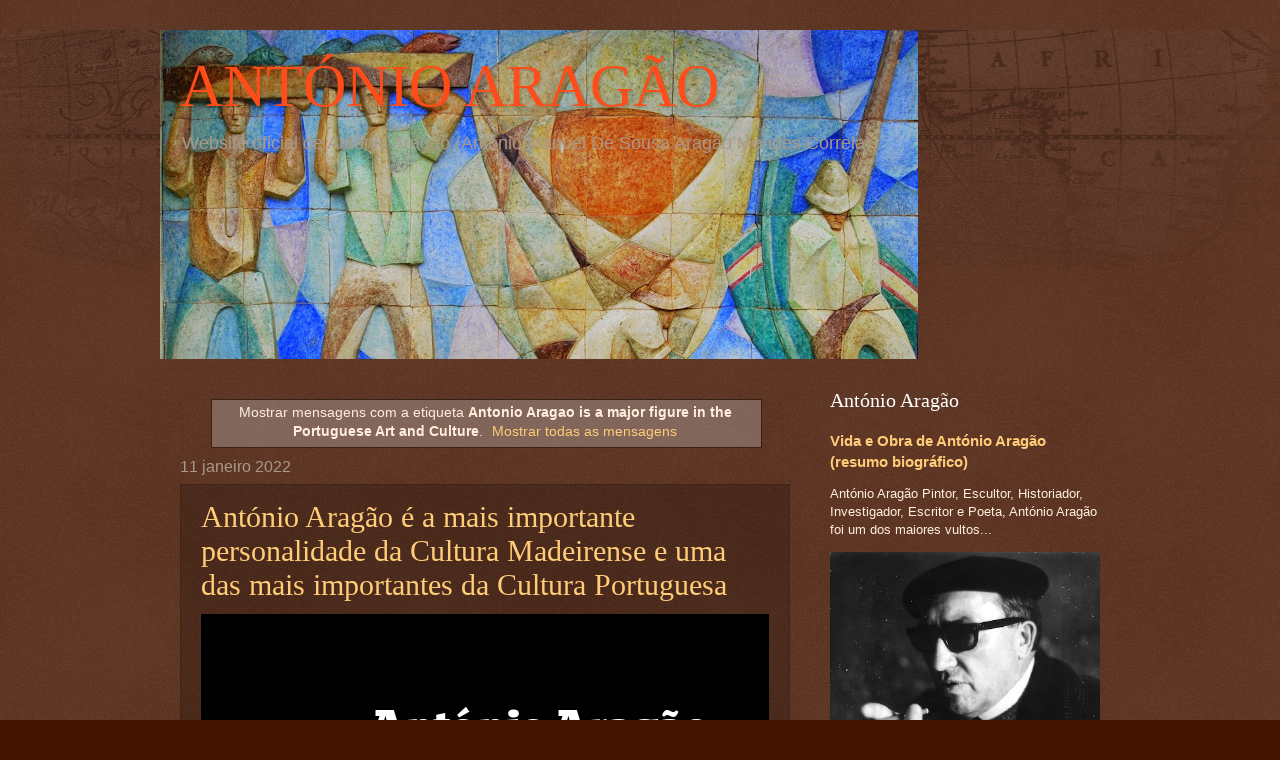

--- FILE ---
content_type: text/html; charset=UTF-8
request_url: https://www.aragao.org/search/label/Antonio%20Aragao%20is%20a%20major%20figure%20in%20the%20Portuguese%20Art%20and%20Culture
body_size: 23947
content:
<!DOCTYPE html>
<html class='v2' dir='ltr' lang='pt-PT'>
<head>
<link href='https://www.blogger.com/static/v1/widgets/335934321-css_bundle_v2.css' rel='stylesheet' type='text/css'/>
<meta content='width=1100' name='viewport'/>
<meta content='text/html; charset=UTF-8' http-equiv='Content-Type'/>
<meta content='blogger' name='generator'/>
<link href='https://www.aragao.org/favicon.ico' rel='icon' type='image/x-icon'/>
<link href='https://www.aragao.org/search/label/Antonio%20Aragao%20is%20a%20major%20figure%20in%20the%20Portuguese%20Art%20and%20Culture' rel='canonical'/>
<link rel="alternate" type="application/atom+xml" title="ANTÓNIO ARAGÃO - Atom" href="https://www.aragao.org/feeds/posts/default" />
<link rel="alternate" type="application/rss+xml" title="ANTÓNIO ARAGÃO - RSS" href="https://www.aragao.org/feeds/posts/default?alt=rss" />
<link rel="service.post" type="application/atom+xml" title="ANTÓNIO ARAGÃO - Atom" href="https://www.blogger.com/feeds/1742025182666923246/posts/default" />
<link rel="me" href="https://www.blogger.com/profile/17108720301120951364" />
<!--Can't find substitution for tag [blog.ieCssRetrofitLinks]-->
<meta content='Website sobre António Aragão, um dos mais importantes vultos da Cultura Portuguesa.' name='description'/>
<meta content='https://www.aragao.org/search/label/Antonio%20Aragao%20is%20a%20major%20figure%20in%20the%20Portuguese%20Art%20and%20Culture' property='og:url'/>
<meta content='ANTÓNIO ARAGÃO' property='og:title'/>
<meta content='Website sobre António Aragão, um dos mais importantes vultos da Cultura Portuguesa.' property='og:description'/>
<title>ANTÓNIO ARAGÃO: Antonio Aragao is a major figure in the Portuguese Art and Culture</title>
<style id='page-skin-1' type='text/css'><!--
/*
-----------------------------------------------
Blogger Template Style
Name:     Watermark
Designer: Josh Peterson
URL:      www.noaesthetic.com
----------------------------------------------- */
/* Variable definitions
====================
<Variable name="keycolor" description="Main Color" type="color" default="#c0a154"/>
<Group description="Page Text" selector="body">
<Variable name="body.font" description="Font" type="font"
default="normal normal 14px Arial, Tahoma, Helvetica, FreeSans, sans-serif"/>
<Variable name="body.text.color" description="Text Color" type="color" default="#333333"/>
</Group>
<Group description="Backgrounds" selector=".main-inner">
<Variable name="body.background.color" description="Outer Background" type="color" default="#c0a154"/>
<Variable name="footer.background.color" description="Footer Background" type="color" default="transparent"/>
</Group>
<Group description="Links" selector=".main-inner">
<Variable name="link.color" description="Link Color" type="color" default="#cc3300"/>
<Variable name="link.visited.color" description="Visited Color" type="color" default="#993322"/>
<Variable name="link.hover.color" description="Hover Color" type="color" default="#ff3300"/>
</Group>
<Group description="Blog Title" selector=".header h1">
<Variable name="header.font" description="Title Font" type="font"
default="normal normal 60px Georgia, Utopia, 'Palatino Linotype', Palatino, serif"/>
<Variable name="header.text.color" description="Title Color" type="color" default="#ffffff" />
</Group>
<Group description="Blog Description" selector=".header .description">
<Variable name="description.text.color" description="Description Color" type="color"
default="#997755" />
</Group>
<Group description="Tabs Text" selector=".tabs-inner .widget li a">
<Variable name="tabs.font" description="Font" type="font"
default="normal normal 20px Georgia, Utopia, 'Palatino Linotype', Palatino, serif"/>
<Variable name="tabs.text.color" description="Text Color" type="color" default="#ffcc77"/>
<Variable name="tabs.selected.text.color" description="Selected Color" type="color" default="#000000"/>
</Group>
<Group description="Tabs Background" selector=".tabs-outer .PageList">
<Variable name="tabs.background.color" description="Background Color" type="color" default="transparent"/>
<Variable name="tabs.separator.color" description="Separator Color" type="color" default="#441500"/>
</Group>
<Group description="Date Header" selector="h2.date-header">
<Variable name="date.font" description="Font" type="font"
default="normal normal 16px Arial, Tahoma, Helvetica, FreeSans, sans-serif"/>
<Variable name="date.text.color" description="Text Color" type="color" default="#997755"/>
</Group>
<Group description="Post" selector="h3.post-title, .comments h4">
<Variable name="post.title.font" description="Title Font" type="font"
default="normal normal 30px Georgia, Utopia, 'Palatino Linotype', Palatino, serif"/>
<Variable name="post.background.color" description="Background Color" type="color" default="transparent"/>
<Variable name="post.border.color" description="Border Color" type="color" default="#ccbb99" />
</Group>
<Group description="Post Footer" selector=".post-footer">
<Variable name="post.footer.text.color" description="Text Color" type="color" default="#997755"/>
</Group>
<Group description="Gadgets" selector="h2">
<Variable name="widget.title.font" description="Title Font" type="font"
default="normal normal 20px Georgia, Utopia, 'Palatino Linotype', Palatino, serif"/>
<Variable name="widget.title.text.color" description="Title Color" type="color" default="#000000"/>
<Variable name="widget.alternate.text.color" description="Alternate Color" type="color" default="#777777"/>
</Group>
<Group description="Footer" selector=".footer-inner">
<Variable name="footer.text.color" description="Text Color" type="color" default="#ffeedd"/>
<Variable name="footer.widget.title.text.color" description="Gadget Title Color" type="color" default="#ffffff"/>
</Group>
<Group description="Footer Links" selector=".footer-inner">
<Variable name="footer.link.color" description="Link Color" type="color" default="#ffcc77"/>
<Variable name="footer.link.visited.color" description="Visited Color" type="color" default="#ffcc77"/>
<Variable name="footer.link.hover.color" description="Hover Color" type="color" default="#66ff87"/>
</Group>
<Variable name="body.background" description="Body Background" type="background"
color="#441500" default="$(color) url(//www.blogblog.com/1kt/watermark/body_background_birds.png) repeat scroll top left"/>
<Variable name="body.background.overlay" description="Overlay Background" type="background" color="#441500"
default="transparent url(//www.blogblog.com/1kt/watermark/body_overlay_birds.png) no-repeat scroll top right"/>
<Variable name="body.background.overlay.height" description="Overlay Background Height" type="length" default="121px"/>
<Variable name="tabs.background.inner" description="Tabs Background Inner" type="url" default="none"/>
<Variable name="tabs.background.outer" description="Tabs Background Outer" type="url" default="none"/>
<Variable name="tabs.border.size" description="Tabs Border Size" type="length" default="0"/>
<Variable name="tabs.shadow.spread" description="Tabs Shadow Spread" type="length" default="0"/>
<Variable name="main.padding.top" description="Main Padding Top" type="length" default="30px"/>
<Variable name="main.cap.height" description="Main Cap Height" type="length" default="0"/>
<Variable name="main.cap.image" description="Main Cap Image" type="url" default="none"/>
<Variable name="main.cap.overlay" description="Main Cap Overlay" type="url" default="none"/>
<Variable name="main.background" description="Main Background" type="background"
default="transparent none no-repeat scroll top left"/>
<Variable name="post.background.url" description="Post Background URL" type="url"
default="url(//www.blogblog.com/1kt/watermark/post_background_birds.png)"/>
<Variable name="post.border.size" description="Post Border Size" type="length" default="1px"/>
<Variable name="post.border.style" description="Post Border Style" type="string" default="dotted"/>
<Variable name="post.shadow.spread" description="Post Shadow Spread" type="length" default="0"/>
<Variable name="footer.background" description="Footer Background" type="background"
color="#110000" default="$(color) url(//www.blogblog.com/1kt/watermark/body_background_navigator.png) repeat scroll top left"/>
<Variable name="mobile.background.overlay" description="Mobile Background Overlay" type="string"
default="transparent none repeat scroll top left"/>
<Variable name="startSide" description="Side where text starts in blog language" type="automatic" default="left"/>
<Variable name="endSide" description="Side where text ends in blog language" type="automatic" default="right"/>
*/
/* Use this with templates/1ktemplate-*.html */
/* Content
----------------------------------------------- */
body, .body-fauxcolumn-outer {
font: normal normal 14px Arial, Tahoma, Helvetica, FreeSans, sans-serif;
color: #ffeedd;
background: #441500 url(//www.blogblog.com/1kt/watermark/body_background_navigator.png) repeat scroll top left;
}
html body .content-outer {
min-width: 0;
max-width: 100%;
width: 100%;
}
.content-outer {
font-size: 92%;
}
a:link {
text-decoration:none;
color: #ffcc77;
}
a:visited {
text-decoration:none;
color: #ffcc77;
}
a:hover {
text-decoration:underline;
color: #66ff87;
}
.body-fauxcolumns .cap-top {
margin-top: 30px;
background: transparent url(//www.blogblog.com/1kt/watermark/body_overlay_navigator.png) no-repeat scroll top center;
height: 256px;
}
.content-inner {
padding: 0;
}
/* Header
----------------------------------------------- */
.header-inner .Header .titlewrapper,
.header-inner .Header .descriptionwrapper {
padding-left: 20px;
padding-right: 20px;
}
.Header h1 {
font: normal normal 60px Georgia, Utopia, 'Palatino Linotype', Palatino, serif;
color: #ff4c19;
text-shadow: 2px 2px rgba(0, 0, 0, .1);
}
.Header h1 a {
color: #ff4c19;
}
.Header .description {
font-size: 140%;
color: #aa9988;
}
/* Tabs
----------------------------------------------- */
.tabs-inner .section {
margin: 0 20px;
}
.tabs-inner .PageList, .tabs-inner .LinkList, .tabs-inner .Labels {
margin-left: -11px;
margin-right: -11px;
background-color: transparent;
border-top: 0 solid #ffffff;
border-bottom: 0 solid #ffffff;
-moz-box-shadow: 0 0 0 rgba(0, 0, 0, .3);
-webkit-box-shadow: 0 0 0 rgba(0, 0, 0, .3);
-goog-ms-box-shadow: 0 0 0 rgba(0, 0, 0, .3);
box-shadow: 0 0 0 rgba(0, 0, 0, .3);
}
.tabs-inner .PageList .widget-content,
.tabs-inner .LinkList .widget-content,
.tabs-inner .Labels .widget-content {
margin: -3px -11px;
background: transparent none  no-repeat scroll right;
}
.tabs-inner .widget ul {
padding: 2px 25px;
max-height: 34px;
background: transparent none no-repeat scroll left;
}
.tabs-inner .widget li {
border: none;
}
.tabs-inner .widget li a {
display: inline-block;
padding: .25em 1em;
font: normal normal 20px Georgia, Utopia, 'Palatino Linotype', Palatino, serif;
color: #ffcc77;
border-right: 1px solid #776655;
}
.tabs-inner .widget li:first-child a {
border-left: 1px solid #776655;
}
.tabs-inner .widget li.selected a, .tabs-inner .widget li a:hover {
color: #ffffff;
}
/* Headings
----------------------------------------------- */
h2 {
font: normal normal 20px Georgia, Utopia, 'Palatino Linotype', Palatino, serif;
color: #ffffff;
margin: 0 0 .5em;
}
h2.date-header {
font: normal normal 16px Arial, Tahoma, Helvetica, FreeSans, sans-serif;
color: #aa9988;
}
/* Main
----------------------------------------------- */
.main-inner .column-center-inner,
.main-inner .column-left-inner,
.main-inner .column-right-inner {
padding: 0 5px;
}
.main-outer {
margin-top: 0;
background: transparent none no-repeat scroll top left;
}
.main-inner {
padding-top: 30px;
}
.main-cap-top {
position: relative;
}
.main-cap-top .cap-right {
position: absolute;
height: 0;
width: 100%;
bottom: 0;
background: transparent none repeat-x scroll bottom center;
}
.main-cap-top .cap-left {
position: absolute;
height: 245px;
width: 280px;
right: 0;
bottom: 0;
background: transparent none no-repeat scroll bottom left;
}
/* Posts
----------------------------------------------- */
.post-outer {
padding: 15px 20px;
margin: 0 0 25px;
background: transparent url(//www.blogblog.com/1kt/watermark/post_background_navigator.png) repeat scroll top left;
_background-image: none;
border: dotted 1px #332211;
-moz-box-shadow: 0 0 0 rgba(0, 0, 0, .1);
-webkit-box-shadow: 0 0 0 rgba(0, 0, 0, .1);
-goog-ms-box-shadow: 0 0 0 rgba(0, 0, 0, .1);
box-shadow: 0 0 0 rgba(0, 0, 0, .1);
}
h3.post-title {
font: normal normal 30px Georgia, Utopia, 'Palatino Linotype', Palatino, serif;
margin: 0;
}
.comments h4 {
font: normal normal 30px Georgia, Utopia, 'Palatino Linotype', Palatino, serif;
margin: 1em 0 0;
}
.post-body {
font-size: 105%;
line-height: 1.5;
position: relative;
}
.post-header {
margin: 0 0 1em;
color: #aa9988;
}
.post-footer {
margin: 10px 0 0;
padding: 10px 0 0;
color: #aa9988;
border-top: dashed 1px #998877;
}
#blog-pager {
font-size: 140%
}
#comments .comment-author {
padding-top: 1.5em;
border-top: dashed 1px #998877;
background-position: 0 1.5em;
}
#comments .comment-author:first-child {
padding-top: 0;
border-top: none;
}
.avatar-image-container {
margin: .2em 0 0;
}
/* Comments
----------------------------------------------- */
.comments .comments-content .icon.blog-author {
background-repeat: no-repeat;
background-image: url([data-uri]);
}
.comments .comments-content .loadmore a {
border-top: 1px solid #998877;
border-bottom: 1px solid #998877;
}
.comments .continue {
border-top: 2px solid #998877;
}
/* Widgets
----------------------------------------------- */
.widget ul, .widget #ArchiveList ul.flat {
padding: 0;
list-style: none;
}
.widget ul li, .widget #ArchiveList ul.flat li {
padding: .35em 0;
text-indent: 0;
border-top: dashed 1px #998877;
}
.widget ul li:first-child, .widget #ArchiveList ul.flat li:first-child {
border-top: none;
}
.widget .post-body ul {
list-style: disc;
}
.widget .post-body ul li {
border: none;
}
.widget .zippy {
color: #998877;
}
.post-body img, .post-body .tr-caption-container, .Profile img, .Image img,
.BlogList .item-thumbnail img {
padding: 5px;
background: #fff;
-moz-box-shadow: 1px 1px 5px rgba(0, 0, 0, .5);
-webkit-box-shadow: 1px 1px 5px rgba(0, 0, 0, .5);
-goog-ms-box-shadow: 1px 1px 5px rgba(0, 0, 0, .5);
box-shadow: 1px 1px 5px rgba(0, 0, 0, .5);
}
.post-body img, .post-body .tr-caption-container {
padding: 8px;
}
.post-body .tr-caption-container {
color: #333333;
}
.post-body .tr-caption-container img {
padding: 0;
background: transparent;
border: none;
-moz-box-shadow: 0 0 0 rgba(0, 0, 0, .1);
-webkit-box-shadow: 0 0 0 rgba(0, 0, 0, .1);
-goog-ms-box-shadow: 0 0 0 rgba(0, 0, 0, .1);
box-shadow: 0 0 0 rgba(0, 0, 0, .1);
}
/* Footer
----------------------------------------------- */
.footer-outer {
color:#ffeedd;
background: #110000 url(//www.blogblog.com/1kt/watermark/body_background_navigator.png) repeat scroll top left;
}
.footer-outer a {
color: #ffcc77;
}
.footer-outer a:visited {
color: #ffcc77;
}
.footer-outer a:hover {
color: #66ff87;
}
.footer-outer .widget h2 {
color: #ffffff;
}
/* Mobile
----------------------------------------------- */
body.mobile  {
background-size: 100% auto;
}
.mobile .body-fauxcolumn-outer {
background: transparent none repeat scroll top left;
}
html .mobile .mobile-date-outer {
border-bottom: none;
background: transparent url(//www.blogblog.com/1kt/watermark/post_background_navigator.png) repeat scroll top left;
_background-image: none;
margin-bottom: 10px;
}
.mobile .main-inner .date-outer {
padding: 0;
}
.mobile .main-inner .date-header {
margin: 10px;
}
.mobile .main-cap-top {
z-index: -1;
}
.mobile .content-outer {
font-size: 100%;
}
.mobile .post-outer {
padding: 10px;
}
.mobile .main-cap-top .cap-left {
background: transparent none no-repeat scroll bottom left;
}
.mobile .body-fauxcolumns .cap-top {
margin: 0;
}
.mobile-link-button {
background: transparent url(//www.blogblog.com/1kt/watermark/post_background_navigator.png) repeat scroll top left;
}
.mobile-link-button a:link, .mobile-link-button a:visited {
color: #ffcc77;
}
.mobile-index-date .date-header {
color: #aa9988;
}
.mobile-index-contents {
color: #ffeedd;
}
.mobile .tabs-inner .section {
margin: 0;
}
.mobile .tabs-inner .PageList {
margin-left: 0;
margin-right: 0;
}
.mobile .tabs-inner .PageList .widget-content {
margin: 0;
color: #ffffff;
background: transparent url(//www.blogblog.com/1kt/watermark/post_background_navigator.png) repeat scroll top left;
}
.mobile .tabs-inner .PageList .widget-content .pagelist-arrow {
border-left: 1px solid #776655;
}

--></style>
<style id='template-skin-1' type='text/css'><!--
body {
min-width: 960px;
}
.content-outer, .content-fauxcolumn-outer, .region-inner {
min-width: 960px;
max-width: 960px;
_width: 960px;
}
.main-inner .columns {
padding-left: 0;
padding-right: 310px;
}
.main-inner .fauxcolumn-center-outer {
left: 0;
right: 310px;
/* IE6 does not respect left and right together */
_width: expression(this.parentNode.offsetWidth -
parseInt("0") -
parseInt("310px") + 'px');
}
.main-inner .fauxcolumn-left-outer {
width: 0;
}
.main-inner .fauxcolumn-right-outer {
width: 310px;
}
.main-inner .column-left-outer {
width: 0;
right: 100%;
margin-left: -0;
}
.main-inner .column-right-outer {
width: 310px;
margin-right: -310px;
}
#layout {
min-width: 0;
}
#layout .content-outer {
min-width: 0;
width: 800px;
}
#layout .region-inner {
min-width: 0;
width: auto;
}
body#layout div.add_widget {
padding: 8px;
}
body#layout div.add_widget a {
margin-left: 32px;
}
--></style>
<style>
    body {background-image:url(\/\/themes.googleusercontent.com\/image?id=1n-1zS96-Ky5OBW0CXH1sKdtv7YmhcV6EFLcfpnKm08rd8JfsoDYfVVVeEhsTwRDRQv0h);}
    
@media (max-width: 200px) { body {background-image:url(\/\/themes.googleusercontent.com\/image?id=1n-1zS96-Ky5OBW0CXH1sKdtv7YmhcV6EFLcfpnKm08rd8JfsoDYfVVVeEhsTwRDRQv0h&options=w200);}}
@media (max-width: 400px) and (min-width: 201px) { body {background-image:url(\/\/themes.googleusercontent.com\/image?id=1n-1zS96-Ky5OBW0CXH1sKdtv7YmhcV6EFLcfpnKm08rd8JfsoDYfVVVeEhsTwRDRQv0h&options=w400);}}
@media (max-width: 800px) and (min-width: 401px) { body {background-image:url(\/\/themes.googleusercontent.com\/image?id=1n-1zS96-Ky5OBW0CXH1sKdtv7YmhcV6EFLcfpnKm08rd8JfsoDYfVVVeEhsTwRDRQv0h&options=w800);}}
@media (max-width: 1200px) and (min-width: 801px) { body {background-image:url(\/\/themes.googleusercontent.com\/image?id=1n-1zS96-Ky5OBW0CXH1sKdtv7YmhcV6EFLcfpnKm08rd8JfsoDYfVVVeEhsTwRDRQv0h&options=w1200);}}
/* Last tag covers anything over one higher than the previous max-size cap. */
@media (min-width: 1201px) { body {background-image:url(\/\/themes.googleusercontent.com\/image?id=1n-1zS96-Ky5OBW0CXH1sKdtv7YmhcV6EFLcfpnKm08rd8JfsoDYfVVVeEhsTwRDRQv0h&options=w1600);}}
  </style>
<link href='https://www.blogger.com/dyn-css/authorization.css?targetBlogID=1742025182666923246&amp;zx=07d6aa95-64fb-45bf-a621-7f7163794107' media='none' onload='if(media!=&#39;all&#39;)media=&#39;all&#39;' rel='stylesheet'/><noscript><link href='https://www.blogger.com/dyn-css/authorization.css?targetBlogID=1742025182666923246&amp;zx=07d6aa95-64fb-45bf-a621-7f7163794107' rel='stylesheet'/></noscript>
<meta name='google-adsense-platform-account' content='ca-host-pub-1556223355139109'/>
<meta name='google-adsense-platform-domain' content='blogspot.com'/>

<!-- data-ad-client=ca-pub-3025382553754605 -->

</head>
<body class='loading'>
<div class='navbar no-items section' id='navbar' name='Navbar'>
</div>
<div itemscope='itemscope' itemtype='http://schema.org/Blog' style='display: none;'>
<meta content='ANTÓNIO ARAGÃO' itemprop='name'/>
<meta content='Website sobre António Aragão, um dos mais importantes vultos da Cultura Portuguesa.' itemprop='description'/>
</div>
<div class='body-fauxcolumns'>
<div class='fauxcolumn-outer body-fauxcolumn-outer'>
<div class='cap-top'>
<div class='cap-left'></div>
<div class='cap-right'></div>
</div>
<div class='fauxborder-left'>
<div class='fauxborder-right'></div>
<div class='fauxcolumn-inner'>
</div>
</div>
<div class='cap-bottom'>
<div class='cap-left'></div>
<div class='cap-right'></div>
</div>
</div>
</div>
<div class='content'>
<div class='content-fauxcolumns'>
<div class='fauxcolumn-outer content-fauxcolumn-outer'>
<div class='cap-top'>
<div class='cap-left'></div>
<div class='cap-right'></div>
</div>
<div class='fauxborder-left'>
<div class='fauxborder-right'></div>
<div class='fauxcolumn-inner'>
</div>
</div>
<div class='cap-bottom'>
<div class='cap-left'></div>
<div class='cap-right'></div>
</div>
</div>
</div>
<div class='content-outer'>
<div class='content-cap-top cap-top'>
<div class='cap-left'></div>
<div class='cap-right'></div>
</div>
<div class='fauxborder-left content-fauxborder-left'>
<div class='fauxborder-right content-fauxborder-right'></div>
<div class='content-inner'>
<header>
<div class='header-outer'>
<div class='header-cap-top cap-top'>
<div class='cap-left'></div>
<div class='cap-right'></div>
</div>
<div class='fauxborder-left header-fauxborder-left'>
<div class='fauxborder-right header-fauxborder-right'></div>
<div class='region-inner header-inner'>
<div class='header section' id='header' name='Cabeçalho'><div class='widget Header' data-version='1' id='Header1'>
<div id='header-inner' style='background-image: url("https://blogger.googleusercontent.com/img/b/R29vZ2xl/AVvXsEhRGc8ZsfmFKsOQyg5785Iad6Wkg2lG_SrcOf3yi6eu9AUthln-sPOV3V2E69jDqkT6c_ZzcPMYFcbyvv9x_UtqAmPewWr-uVFlo9UyTgaClildh0br4xvVMknGEurmNaVqmITZC0qbdyI/s758/WebsiteAntonioAragao.JPG"); background-position: left; min-height: 329px; _height: 329px; background-repeat: no-repeat; '>
<div class='titlewrapper' style='background: transparent'>
<h1 class='title' style='background: transparent; border-width: 0px'>
<a href='https://www.aragao.org/'>
ANTÓNIO ARAGÃO
</a>
</h1>
</div>
<div class='descriptionwrapper'>
<p class='description'><span>Website oficial de António Aragão
(António Manuel De Sousa Aragão Mendes Correia)</span></p>
</div>
</div>
</div></div>
</div>
</div>
<div class='header-cap-bottom cap-bottom'>
<div class='cap-left'></div>
<div class='cap-right'></div>
</div>
</div>
</header>
<div class='tabs-outer'>
<div class='tabs-cap-top cap-top'>
<div class='cap-left'></div>
<div class='cap-right'></div>
</div>
<div class='fauxborder-left tabs-fauxborder-left'>
<div class='fauxborder-right tabs-fauxborder-right'></div>
<div class='region-inner tabs-inner'>
<div class='tabs section' id='crosscol' name='Entre colunas'><div class='widget HTML' data-version='1' id='HTML6'>
<div class='widget-content'>
<script async src="//pagead2.googlesyndication.com/pagead/js/adsbygoogle.js"></script>
<script>
  (adsbygoogle = window.adsbygoogle || []).push({
    google_ad_client: "ca-pub-3025382553754605",
    enable_page_level_ads: true
  });
</script>
</div>
<div class='clear'></div>
</div></div>
<div class='tabs no-items section' id='crosscol-overflow' name='Cross-Column 2'></div>
</div>
</div>
<div class='tabs-cap-bottom cap-bottom'>
<div class='cap-left'></div>
<div class='cap-right'></div>
</div>
</div>
<div class='main-outer'>
<div class='main-cap-top cap-top'>
<div class='cap-left'></div>
<div class='cap-right'></div>
</div>
<div class='fauxborder-left main-fauxborder-left'>
<div class='fauxborder-right main-fauxborder-right'></div>
<div class='region-inner main-inner'>
<div class='columns fauxcolumns'>
<div class='fauxcolumn-outer fauxcolumn-center-outer'>
<div class='cap-top'>
<div class='cap-left'></div>
<div class='cap-right'></div>
</div>
<div class='fauxborder-left'>
<div class='fauxborder-right'></div>
<div class='fauxcolumn-inner'>
</div>
</div>
<div class='cap-bottom'>
<div class='cap-left'></div>
<div class='cap-right'></div>
</div>
</div>
<div class='fauxcolumn-outer fauxcolumn-left-outer'>
<div class='cap-top'>
<div class='cap-left'></div>
<div class='cap-right'></div>
</div>
<div class='fauxborder-left'>
<div class='fauxborder-right'></div>
<div class='fauxcolumn-inner'>
</div>
</div>
<div class='cap-bottom'>
<div class='cap-left'></div>
<div class='cap-right'></div>
</div>
</div>
<div class='fauxcolumn-outer fauxcolumn-right-outer'>
<div class='cap-top'>
<div class='cap-left'></div>
<div class='cap-right'></div>
</div>
<div class='fauxborder-left'>
<div class='fauxborder-right'></div>
<div class='fauxcolumn-inner'>
</div>
</div>
<div class='cap-bottom'>
<div class='cap-left'></div>
<div class='cap-right'></div>
</div>
</div>
<!-- corrects IE6 width calculation -->
<div class='columns-inner'>
<div class='column-center-outer'>
<div class='column-center-inner'>
<div class='main section' id='main' name='Principal'><div class='widget Blog' data-version='1' id='Blog1'>
<div class='blog-posts hfeed'>
<div class='status-msg-wrap'>
<div class='status-msg-body'>
Mostrar mensagens com a etiqueta <b>Antonio Aragao is a major figure in the Portuguese Art and Culture</b>. <a href="https://www.aragao.org/">Mostrar todas as mensagens</a>
</div>
<div class='status-msg-border'>
<div class='status-msg-bg'>
<div class='status-msg-hidden'>Mostrar mensagens com a etiqueta <b>Antonio Aragao is a major figure in the Portuguese Art and Culture</b>. <a href="https://www.aragao.org/">Mostrar todas as mensagens</a></div>
</div>
</div>
</div>
<div style='clear: both;'></div>

          <div class="date-outer">
        
<h2 class='date-header'><span>11 janeiro 2022</span></h2>

          <div class="date-posts">
        
<div class='post-outer'>
<div class='post hentry uncustomized-post-template' itemprop='blogPost' itemscope='itemscope' itemtype='http://schema.org/BlogPosting'>
<meta content='https://blogger.googleusercontent.com/img/a/AVvXsEj4BgE1qxnwXEJs6U30j-UnVb1bn_sqwcBrql2FmfauQYWW4h7O52V8cDnO5RUCuDZJJK7Q5sUBo5HJ1LiA0VPbxBY3-EbZiOPkfFGdMjKIrHZ5E-XgEymW0dAjxguqnrBZGOTIDUa-eQRow1mCGzyFZyCzmx4WQEHChLFBJmJcoCAlDLLXXy-hkGoj=w555-h349' itemprop='image_url'/>
<meta content='1742025182666923246' itemprop='blogId'/>
<meta content='8597237416786999020' itemprop='postId'/>
<a name='8597237416786999020'></a>
<h3 class='post-title entry-title' itemprop='name'>
<a href='https://www.aragao.org/2022/01/antonio-aragao-e-mais-importante.html'>António Aragão é a mais importante personalidade da Cultura Madeirense e uma das mais importantes da Cultura Portuguesa</a>
</h3>
<div class='post-header'>
<div class='post-header-line-1'></div>
</div>
<div class='post-body entry-content' id='post-body-8597237416786999020' itemprop='articleBody'>
<iframe allowfullscreen="" frameborder="0" height="900" mozallowfullscreen="" src="https://cdn.knightlab.com/libs/timeline3/latest/embed/index.html?source=1NewhA8W058JGf_izpEBe4ek2DogmU9fioSuU_dryiFo&amp;font=Bevan-PontanoSans&amp;lang=pt&amp;initial_zoom=2&amp;height=900" webkitallowfullscreen="" width="100%"></iframe>
<div class="separator" style="clear: both; text-align: center;"><a href="https://www.edicoesdosaguao.pt/product/obra-re-encontrada-antonio-aragao" style="margin-left: 1em; margin-right: 1em;" target="_blank"><br /><img border="0" data-original-height="903" data-original-width="1435" height="349" src="https://blogger.googleusercontent.com/img/a/AVvXsEj4BgE1qxnwXEJs6U30j-UnVb1bn_sqwcBrql2FmfauQYWW4h7O52V8cDnO5RUCuDZJJK7Q5sUBo5HJ1LiA0VPbxBY3-EbZiOPkfFGdMjKIrHZ5E-XgEymW0dAjxguqnrBZGOTIDUa-eQRow1mCGzyFZyCzmx4WQEHChLFBJmJcoCAlDLLXXy-hkGoj=w555-h349" width="555" /></a></div>
<div style='clear: both;'></div>
</div>
<div class='post-footer'>
<div class='post-footer-line post-footer-line-1'>
<span class='post-author vcard'>
Publicada por
<span class='fn' itemprop='author' itemscope='itemscope' itemtype='http://schema.org/Person'>
<meta content='https://www.blogger.com/profile/17108720301120951364' itemprop='url'/>
<a class='g-profile' href='https://www.blogger.com/profile/17108720301120951364' rel='author' title='author profile'>
<span itemprop='name'>António Aragão</span>
</a>
</span>
</span>
<span class='post-timestamp'>
à(s)
<meta content='https://www.aragao.org/2022/01/antonio-aragao-e-mais-importante.html' itemprop='url'/>
<a class='timestamp-link' href='https://www.aragao.org/2022/01/antonio-aragao-e-mais-importante.html' rel='bookmark' title='permanent link'><abbr class='published' itemprop='datePublished' title='2022-01-11T23:43:00Z'>terça-feira, janeiro 11, 2022</abbr></a>
</span>
<span class='post-comment-link'>
<a class='comment-link' href='https://www.aragao.org/2022/01/antonio-aragao-e-mais-importante.html#comment-form' onclick=''>
Sem comentários:
  </a>
</span>
<span class='post-icons'>
<span class='item-action'>
<a href='https://www.blogger.com/email-post/1742025182666923246/8597237416786999020' title='Enviar a mensagem por correio electrónico'>
<img alt='' class='icon-action' height='13' src='https://resources.blogblog.com/img/icon18_email.gif' width='18'/>
</a>
</span>
<span class='item-control blog-admin pid-807788128'>
<a href='https://www.blogger.com/post-edit.g?blogID=1742025182666923246&postID=8597237416786999020&from=pencil' title='Editar mensagem'>
<img alt='' class='icon-action' height='18' src='https://resources.blogblog.com/img/icon18_edit_allbkg.gif' width='18'/>
</a>
</span>
</span>
<div class='post-share-buttons goog-inline-block'>
<a class='goog-inline-block share-button sb-email' href='https://www.blogger.com/share-post.g?blogID=1742025182666923246&postID=8597237416786999020&target=email' target='_blank' title='Enviar a mensagem por email'><span class='share-button-link-text'>Enviar a mensagem por email</span></a><a class='goog-inline-block share-button sb-blog' href='https://www.blogger.com/share-post.g?blogID=1742025182666923246&postID=8597237416786999020&target=blog' onclick='window.open(this.href, "_blank", "height=270,width=475"); return false;' target='_blank' title='Dê a sua opinião!'><span class='share-button-link-text'>Dê a sua opinião!</span></a><a class='goog-inline-block share-button sb-twitter' href='https://www.blogger.com/share-post.g?blogID=1742025182666923246&postID=8597237416786999020&target=twitter' target='_blank' title='Partilhar no X'><span class='share-button-link-text'>Partilhar no X</span></a><a class='goog-inline-block share-button sb-facebook' href='https://www.blogger.com/share-post.g?blogID=1742025182666923246&postID=8597237416786999020&target=facebook' onclick='window.open(this.href, "_blank", "height=430,width=640"); return false;' target='_blank' title='Partilhar no Facebook'><span class='share-button-link-text'>Partilhar no Facebook</span></a><a class='goog-inline-block share-button sb-pinterest' href='https://www.blogger.com/share-post.g?blogID=1742025182666923246&postID=8597237416786999020&target=pinterest' target='_blank' title='Partilhar no Pinterest'><span class='share-button-link-text'>Partilhar no Pinterest</span></a>
</div>
</div>
<div class='post-footer-line post-footer-line-2'>
<span class='post-labels'>
Etiquetas:
<a href='https://www.aragao.org/search/label/Antonio%20Aragao' rel='tag'>Antonio Aragao</a>,
<a href='https://www.aragao.org/search/label/Ant%C3%B3nio%20Arag%C3%A3o' rel='tag'>António Aragão</a>,
<a href='https://www.aragao.org/search/label/Antonio%20Aragao%20is%20a%20major%20figure%20in%20the%20Portuguese%20Art%20and%20Culture' rel='tag'>Antonio Aragao is a major figure in the Portuguese Art and Culture</a>,
<a href='https://www.aragao.org/search/label/Bibliografia%20resumida%20interactiva%20de%20Ant%C3%B3nio%20Arag%C3%A3o' rel='tag'>Bibliografia resumida interactiva de António Aragão</a>,
<a href='https://www.aragao.org/search/label/Vida%20e%20Obra%20de%20Ant%C3%B3nio%20Arag%C3%A3o' rel='tag'>Vida e Obra de António Aragão</a>
</span>
</div>
<div class='post-footer-line post-footer-line-3'>
<span class='post-location'>
</span>
</div>
</div>
</div>
</div>

          </div></div>
        

          <div class="date-outer">
        
<h2 class='date-header'><span>04 junho 2021</span></h2>

          <div class="date-posts">
        
<div class='post-outer'>
<div class='post hentry uncustomized-post-template' itemprop='blogPost' itemscope='itemscope' itemtype='http://schema.org/BlogPosting'>
<meta content='https://i.ytimg.com/vi/SNCHFqGyyF8/hqdefault.jpg' itemprop='image_url'/>
<meta content='1742025182666923246' itemprop='blogId'/>
<meta content='7884800370413241076' itemprop='postId'/>
<a name='7884800370413241076'></a>
<h3 class='post-title entry-title' itemprop='name'>
<a href='https://www.aragao.org/2021/06/antonio-aragao-genio-das-artes-e-da.html'>António Aragão, génio das Artes e da Cultura</a>
</h3>
<div class='post-header'>
<div class='post-header-line-1'></div>
</div>
<div class='post-body entry-content' id='post-body-7884800370413241076' itemprop='articleBody'>
<div style="text-align: center;"><iframe allow="accelerometer; autoplay; clipboard-write; encrypted-media; gyroscope; picture-in-picture" allowfullscreen="" frameborder="0" height="380" src="https://www.youtube.com/embed/SNCHFqGyyF8" title="YouTube video player" width="620"></iframe></div>
<div style='clear: both;'></div>
</div>
<div class='post-footer'>
<div class='post-footer-line post-footer-line-1'>
<span class='post-author vcard'>
Publicada por
<span class='fn' itemprop='author' itemscope='itemscope' itemtype='http://schema.org/Person'>
<meta content='https://www.blogger.com/profile/17108720301120951364' itemprop='url'/>
<a class='g-profile' href='https://www.blogger.com/profile/17108720301120951364' rel='author' title='author profile'>
<span itemprop='name'>António Aragão</span>
</a>
</span>
</span>
<span class='post-timestamp'>
à(s)
<meta content='https://www.aragao.org/2021/06/antonio-aragao-genio-das-artes-e-da.html' itemprop='url'/>
<a class='timestamp-link' href='https://www.aragao.org/2021/06/antonio-aragao-genio-das-artes-e-da.html' rel='bookmark' title='permanent link'><abbr class='published' itemprop='datePublished' title='2021-06-04T17:10:00+01:00'>sexta-feira, junho 04, 2021</abbr></a>
</span>
<span class='post-comment-link'>
<a class='comment-link' href='https://www.aragao.org/2021/06/antonio-aragao-genio-das-artes-e-da.html#comment-form' onclick=''>
Sem comentários:
  </a>
</span>
<span class='post-icons'>
<span class='item-action'>
<a href='https://www.blogger.com/email-post/1742025182666923246/7884800370413241076' title='Enviar a mensagem por correio electrónico'>
<img alt='' class='icon-action' height='13' src='https://resources.blogblog.com/img/icon18_email.gif' width='18'/>
</a>
</span>
<span class='item-control blog-admin pid-807788128'>
<a href='https://www.blogger.com/post-edit.g?blogID=1742025182666923246&postID=7884800370413241076&from=pencil' title='Editar mensagem'>
<img alt='' class='icon-action' height='18' src='https://resources.blogblog.com/img/icon18_edit_allbkg.gif' width='18'/>
</a>
</span>
</span>
<div class='post-share-buttons goog-inline-block'>
<a class='goog-inline-block share-button sb-email' href='https://www.blogger.com/share-post.g?blogID=1742025182666923246&postID=7884800370413241076&target=email' target='_blank' title='Enviar a mensagem por email'><span class='share-button-link-text'>Enviar a mensagem por email</span></a><a class='goog-inline-block share-button sb-blog' href='https://www.blogger.com/share-post.g?blogID=1742025182666923246&postID=7884800370413241076&target=blog' onclick='window.open(this.href, "_blank", "height=270,width=475"); return false;' target='_blank' title='Dê a sua opinião!'><span class='share-button-link-text'>Dê a sua opinião!</span></a><a class='goog-inline-block share-button sb-twitter' href='https://www.blogger.com/share-post.g?blogID=1742025182666923246&postID=7884800370413241076&target=twitter' target='_blank' title='Partilhar no X'><span class='share-button-link-text'>Partilhar no X</span></a><a class='goog-inline-block share-button sb-facebook' href='https://www.blogger.com/share-post.g?blogID=1742025182666923246&postID=7884800370413241076&target=facebook' onclick='window.open(this.href, "_blank", "height=430,width=640"); return false;' target='_blank' title='Partilhar no Facebook'><span class='share-button-link-text'>Partilhar no Facebook</span></a><a class='goog-inline-block share-button sb-pinterest' href='https://www.blogger.com/share-post.g?blogID=1742025182666923246&postID=7884800370413241076&target=pinterest' target='_blank' title='Partilhar no Pinterest'><span class='share-button-link-text'>Partilhar no Pinterest</span></a>
</div>
</div>
<div class='post-footer-line post-footer-line-2'>
<span class='post-labels'>
Etiquetas:
<a href='https://www.aragao.org/search/label/Antonio%20Aragao' rel='tag'>Antonio Aragao</a>,
<a href='https://www.aragao.org/search/label/Ant%C3%B3nio%20Arag%C3%A3o' rel='tag'>António Aragão</a>,
<a href='https://www.aragao.org/search/label/Antonio%20Aragao%20is%20a%20major%20figure%20in%20the%20Portuguese%20Art%20and%20Culture' rel='tag'>Antonio Aragao is a major figure in the Portuguese Art and Culture</a>,
<a href='https://www.aragao.org/search/label/Madeira' rel='tag'>Madeira</a>,
<a href='https://www.aragao.org/search/label/Portugal' rel='tag'>Portugal</a>
</span>
</div>
<div class='post-footer-line post-footer-line-3'>
<span class='post-location'>
</span>
</div>
</div>
</div>
</div>

          </div></div>
        

          <div class="date-outer">
        
<h2 class='date-header'><span>05 julho 2020</span></h2>

          <div class="date-posts">
        
<div class='post-outer'>
<div class='post hentry uncustomized-post-template' itemprop='blogPost' itemscope='itemscope' itemtype='http://schema.org/BlogPosting'>
<meta content='https://i.ytimg.com/vi/SNCHFqGyyF8/hqdefault.jpg' itemprop='image_url'/>
<meta content='1742025182666923246' itemprop='blogId'/>
<meta content='2453500231540471471' itemprop='postId'/>
<a name='2453500231540471471'></a>
<h3 class='post-title entry-title' itemprop='name'>
<a href='https://www.aragao.org/2020/07/antonio-aragao-major-figure-in.html'>António Aragão, major figure in the Contemporary Portuguese Art and Culture</a>
</h3>
<div class='post-header'>
<div class='post-header-line-1'></div>
</div>
<div class='post-body entry-content' id='post-body-2453500231540471471' itemprop='articleBody'>
<div style="text-align: center;">
<iframe allow="accelerometer; autoplay; encrypted-media; gyroscope; picture-in-picture" allowfullscreen="" frameborder="0" height="350" src="https://www.youtube.com/embed/SNCHFqGyyF8" width="590"></iframe></div>
<div style='clear: both;'></div>
</div>
<div class='post-footer'>
<div class='post-footer-line post-footer-line-1'>
<span class='post-author vcard'>
Publicada por
<span class='fn' itemprop='author' itemscope='itemscope' itemtype='http://schema.org/Person'>
<meta content='https://www.blogger.com/profile/17108720301120951364' itemprop='url'/>
<a class='g-profile' href='https://www.blogger.com/profile/17108720301120951364' rel='author' title='author profile'>
<span itemprop='name'>António Aragão</span>
</a>
</span>
</span>
<span class='post-timestamp'>
à(s)
<meta content='https://www.aragao.org/2020/07/antonio-aragao-major-figure-in.html' itemprop='url'/>
<a class='timestamp-link' href='https://www.aragao.org/2020/07/antonio-aragao-major-figure-in.html' rel='bookmark' title='permanent link'><abbr class='published' itemprop='datePublished' title='2020-07-05T22:37:00+01:00'>domingo, julho 05, 2020</abbr></a>
</span>
<span class='post-comment-link'>
<a class='comment-link' href='https://www.aragao.org/2020/07/antonio-aragao-major-figure-in.html#comment-form' onclick=''>
Sem comentários:
  </a>
</span>
<span class='post-icons'>
<span class='item-action'>
<a href='https://www.blogger.com/email-post/1742025182666923246/2453500231540471471' title='Enviar a mensagem por correio electrónico'>
<img alt='' class='icon-action' height='13' src='https://resources.blogblog.com/img/icon18_email.gif' width='18'/>
</a>
</span>
<span class='item-control blog-admin pid-807788128'>
<a href='https://www.blogger.com/post-edit.g?blogID=1742025182666923246&postID=2453500231540471471&from=pencil' title='Editar mensagem'>
<img alt='' class='icon-action' height='18' src='https://resources.blogblog.com/img/icon18_edit_allbkg.gif' width='18'/>
</a>
</span>
</span>
<div class='post-share-buttons goog-inline-block'>
<a class='goog-inline-block share-button sb-email' href='https://www.blogger.com/share-post.g?blogID=1742025182666923246&postID=2453500231540471471&target=email' target='_blank' title='Enviar a mensagem por email'><span class='share-button-link-text'>Enviar a mensagem por email</span></a><a class='goog-inline-block share-button sb-blog' href='https://www.blogger.com/share-post.g?blogID=1742025182666923246&postID=2453500231540471471&target=blog' onclick='window.open(this.href, "_blank", "height=270,width=475"); return false;' target='_blank' title='Dê a sua opinião!'><span class='share-button-link-text'>Dê a sua opinião!</span></a><a class='goog-inline-block share-button sb-twitter' href='https://www.blogger.com/share-post.g?blogID=1742025182666923246&postID=2453500231540471471&target=twitter' target='_blank' title='Partilhar no X'><span class='share-button-link-text'>Partilhar no X</span></a><a class='goog-inline-block share-button sb-facebook' href='https://www.blogger.com/share-post.g?blogID=1742025182666923246&postID=2453500231540471471&target=facebook' onclick='window.open(this.href, "_blank", "height=430,width=640"); return false;' target='_blank' title='Partilhar no Facebook'><span class='share-button-link-text'>Partilhar no Facebook</span></a><a class='goog-inline-block share-button sb-pinterest' href='https://www.blogger.com/share-post.g?blogID=1742025182666923246&postID=2453500231540471471&target=pinterest' target='_blank' title='Partilhar no Pinterest'><span class='share-button-link-text'>Partilhar no Pinterest</span></a>
</div>
</div>
<div class='post-footer-line post-footer-line-2'>
<span class='post-labels'>
Etiquetas:
<a href='https://www.aragao.org/search/label/Antonio%20Aragao' rel='tag'>Antonio Aragao</a>,
<a href='https://www.aragao.org/search/label/Ant%C3%B3nio%20Arag%C3%A3o' rel='tag'>António Aragão</a>,
<a href='https://www.aragao.org/search/label/Antonio%20Aragao%20is%20a%20major%20figure%20in%20the%20Portuguese%20Art%20and%20Culture' rel='tag'>Antonio Aragao is a major figure in the Portuguese Art and Culture</a>,
<a href='https://www.aragao.org/search/label/Ant%C3%B3nio%20Arag%C3%A3o%20main%20founder' rel='tag'>António Aragão main founder</a>,
<a href='https://www.aragao.org/search/label/Art' rel='tag'>Art</a>,
<a href='https://www.aragao.org/search/label/Arte' rel='tag'>Arte</a>,
<a href='https://www.aragao.org/search/label/Cultura' rel='tag'>Cultura</a>,
<a href='https://www.aragao.org/search/label/Culture' rel='tag'>Culture</a>,
<a href='https://www.aragao.org/search/label/Europa' rel='tag'>Europa</a>,
<a href='https://www.aragao.org/search/label/Europe' rel='tag'>Europe</a>,
<a href='https://www.aragao.org/search/label/Portugal' rel='tag'>Portugal</a>
</span>
</div>
<div class='post-footer-line post-footer-line-3'>
<span class='post-location'>
</span>
</div>
</div>
</div>
</div>

        </div></div>
      
</div>
<div class='blog-pager' id='blog-pager'>
<span id='blog-pager-older-link'>
<a class='blog-pager-older-link' href='https://www.aragao.org/search/label/Antonio%20Aragao%20is%20a%20major%20figure%20in%20the%20Portuguese%20Art%20and%20Culture?updated-max=2020-07-05T22:37:00%2B01:00&max-results=20&start=20&by-date=false' id='Blog1_blog-pager-older-link' title='Mensagens antigas'>Mensagens antigas</a>
</span>
<a class='home-link' href='https://www.aragao.org/'>Página inicial</a>
</div>
<div class='clear'></div>
<div class='blog-feeds'>
<div class='feed-links'>
Subscrever:
<a class='feed-link' href='https://www.aragao.org/feeds/posts/default' target='_blank' type='application/atom+xml'>Comentários (Atom)</a>
</div>
</div>
</div></div>
</div>
</div>
<div class='column-left-outer'>
<div class='column-left-inner'>
<aside>
</aside>
</div>
</div>
<div class='column-right-outer'>
<div class='column-right-inner'>
<aside>
<div class='sidebar section' id='sidebar-right-1'><div class='widget FeaturedPost' data-version='1' id='FeaturedPost1'>
<h2 class='title'>António Aragão</h2>
<div class='post-summary'>
<h3><a href='https://www.aragao.org/2016/08/vida-e-obra-de-antonio-aragao-resumo.html'>Vida e Obra de António Aragão (resumo biográfico)</a></h3>
<p>
                  António Aragão     Pintor, Escultor, Historiador, Investigador, Escritor e Poeta, António Aragão foi um dos maiores vultos...
</p>
<img class='image' src='https://blogger.googleusercontent.com/img/b/R29vZ2xl/AVvXsEg1SHD-6UTwXw5s4iW6fuWOakSH1wMyTgQTvVzSh0U4oZUWxgJia_MTpOKTlRAFFH8rQ8F1TaM8k6I966hD5OTqOs2DWdAXKhEQ9jONsOVF1TxOZagLI12yFAVHxAhO58Q3kcfO2ZNinH0/s400/antonioaragao.jpg'/>
</div>
<style type='text/css'>
    .image {
      width: 100%;
    }
  </style>
<div class='clear'></div>
</div><div class='widget HTML' data-version='1' id='HTML4'>
<div class='widget-content'>
<iframe frameborder="0" height="200" src="https://youtube.com/embed/nyzyiasdch4" style="background-image: url(https://i.ytimg.com/vi/nyzyiasdch4/hqdefault.jpg);" width="300"></iframe>
</div>
<div class='clear'></div>
</div><div class='widget HTML' data-version='1' id='HTML2'>
<div class='widget-content'>
<iframe width="300" height="200" src="https://www.youtube.com/embed/c6LWST35Df4?rel=0" frameborder="0" allowfullscreen></iframe>
</div>
<div class='clear'></div>
</div><div class='widget Text' data-version='1' id='Text1'>
<div class='widget-content'>
<b><a href="http://www.aragao.org/"><span =""  style="color:red;">ARAGAO.ORG</span></a><br /></b><div><span =""  style="font-size:100%;"><i><span =""  style="color:#ffffff;"><b>Email:</b></span></i></span></div><div style="font-style: normal;"><span =""  style="color:#ffffff;"><b>info@aragao.org</b></span></div>
</div>
<div class='clear'></div>
</div><div class='widget Image' data-version='1' id='Image2'>
<div class='widget-content'>
<a href='https://www.edicoesdosaguao.pt/product/obra-re-encontrada-antonio-aragao'>
<img alt='' height='379' id='Image2_img' src='https://blogger.googleusercontent.com/img/b/R29vZ2xl/AVvXsEiQs3s96USRrcpRTCp3oN_cAQcPW82spZRDflVYbFlVsOlh-qZSiHg7NBKl2v44fc7_v9aS9QRX0emP1ugbNFKtdbHL9mIfFaCddKGEomo4cfS5CUwfZ2l58QdeI4IA5DmEa0pwOYOUV_0/s379/AntonioAragaoObraReencontrada.jpg' width='270'/>
</a>
<br/>
</div>
<div class='clear'></div>
</div><div class='widget LinkList' data-version='1' id='LinkList2'>
<h2>Recommended websites</h2>
<div class='widget-content'>
<ul>
<li><a href='https://www.aragao.org/'>Antonio Aragao</a></li>
<li><a href='https://www.youtube.com/c/MarcosAragaoCorreia'>Marcos Aragao Correia</a></li>
<li><a href='https://www.thelovespirits.love/'>The Love Spirits</a></li>
<li><a href='https://www.instagram.com/familyaragao/'>Instagram Family Aragao </a></li>
<li><a href='https://anabelaragao.com/'>Anabel Aragao Correia</a></li>
<li><a href='https://www.madeira.gov.pt/pesquisar?LiveSearch=Aragao'>Governo da Região Autónoma da Madeira</a></li>
<li><a href='https://po-ex.net/tag/sobre-antonio-aragao/'>Arquivo Digital da Poesia Experimental</a></li>
<li><a href='https://cultura.madeira.gov.pt/pesquisa.html?searchword=Aragao&ordering=newest&searchphrase=all&limit=0'>Cultura Madeira</a></li>
</ul>
<div class='clear'></div>
</div>
</div><div class='widget LinkList' data-version='1' id='LinkList1'>
<h2>Notícia Lusa / RTP</h2>
<div class='widget-content'>
<ul>
<li><a href='http://www.rtp.pt/noticias/cultura/faleceu-antonio-aragao-grande-vulto-da-cultura-do-seculo-xx_n166794'>Faleceu António Aragão, grande vulto da Cultura do século XX</a></li>
</ul>
<div class='clear'></div>
</div>
</div><div class='widget BlogArchive' data-version='1' id='BlogArchive1'>
<h2>Arquivo</h2>
<div class='widget-content'>
<div id='ArchiveList'>
<div id='BlogArchive1_ArchiveList'>
<ul class='hierarchy'>
<li class='archivedate expanded'>
<a class='toggle' href='javascript:void(0)'>
<span class='zippy toggle-open'>

        &#9660;&#160;
      
</span>
</a>
<a class='post-count-link' href='https://www.aragao.org/2025/'>
2025
</a>
<span class='post-count' dir='ltr'>(3)</span>
<ul class='hierarchy'>
<li class='archivedate expanded'>
<a class='toggle' href='javascript:void(0)'>
<span class='zippy toggle-open'>

        &#9660;&#160;
      
</span>
</a>
<a class='post-count-link' href='https://www.aragao.org/2025/03/'>
março 2025
</a>
<span class='post-count' dir='ltr'>(2)</span>
<ul class='posts'>
<li><a href='https://www.aragao.org/2025/03/antonio-aragao-resumo-da-sua.html'>António Aragão: resumo da sua intervenção no estud...</a></li>
<li><a href='https://www.aragao.org/2025/03/coloquio-de-literatura-madeirense.html'>Colóquio de Literatura Madeirense promove Obra Lit...</a></li>
</ul>
</li>
</ul>
<ul class='hierarchy'>
<li class='archivedate collapsed'>
<a class='toggle' href='javascript:void(0)'>
<span class='zippy'>

        &#9658;&#160;
      
</span>
</a>
<a class='post-count-link' href='https://www.aragao.org/2025/02/'>
fevereiro 2025
</a>
<span class='post-count' dir='ltr'>(1)</span>
</li>
</ul>
</li>
</ul>
<ul class='hierarchy'>
<li class='archivedate collapsed'>
<a class='toggle' href='javascript:void(0)'>
<span class='zippy'>

        &#9658;&#160;
      
</span>
</a>
<a class='post-count-link' href='https://www.aragao.org/2024/'>
2024
</a>
<span class='post-count' dir='ltr'>(2)</span>
<ul class='hierarchy'>
<li class='archivedate collapsed'>
<a class='toggle' href='javascript:void(0)'>
<span class='zippy'>

        &#9658;&#160;
      
</span>
</a>
<a class='post-count-link' href='https://www.aragao.org/2024/08/'>
agosto 2024
</a>
<span class='post-count' dir='ltr'>(1)</span>
</li>
</ul>
<ul class='hierarchy'>
<li class='archivedate collapsed'>
<a class='toggle' href='javascript:void(0)'>
<span class='zippy'>

        &#9658;&#160;
      
</span>
</a>
<a class='post-count-link' href='https://www.aragao.org/2024/05/'>
maio 2024
</a>
<span class='post-count' dir='ltr'>(1)</span>
</li>
</ul>
</li>
</ul>
<ul class='hierarchy'>
<li class='archivedate collapsed'>
<a class='toggle' href='javascript:void(0)'>
<span class='zippy'>

        &#9658;&#160;
      
</span>
</a>
<a class='post-count-link' href='https://www.aragao.org/2023/'>
2023
</a>
<span class='post-count' dir='ltr'>(11)</span>
<ul class='hierarchy'>
<li class='archivedate collapsed'>
<a class='toggle' href='javascript:void(0)'>
<span class='zippy'>

        &#9658;&#160;
      
</span>
</a>
<a class='post-count-link' href='https://www.aragao.org/2023/12/'>
dezembro 2023
</a>
<span class='post-count' dir='ltr'>(1)</span>
</li>
</ul>
<ul class='hierarchy'>
<li class='archivedate collapsed'>
<a class='toggle' href='javascript:void(0)'>
<span class='zippy'>

        &#9658;&#160;
      
</span>
</a>
<a class='post-count-link' href='https://www.aragao.org/2023/11/'>
novembro 2023
</a>
<span class='post-count' dir='ltr'>(1)</span>
</li>
</ul>
<ul class='hierarchy'>
<li class='archivedate collapsed'>
<a class='toggle' href='javascript:void(0)'>
<span class='zippy'>

        &#9658;&#160;
      
</span>
</a>
<a class='post-count-link' href='https://www.aragao.org/2023/10/'>
outubro 2023
</a>
<span class='post-count' dir='ltr'>(1)</span>
</li>
</ul>
<ul class='hierarchy'>
<li class='archivedate collapsed'>
<a class='toggle' href='javascript:void(0)'>
<span class='zippy'>

        &#9658;&#160;
      
</span>
</a>
<a class='post-count-link' href='https://www.aragao.org/2023/06/'>
junho 2023
</a>
<span class='post-count' dir='ltr'>(1)</span>
</li>
</ul>
<ul class='hierarchy'>
<li class='archivedate collapsed'>
<a class='toggle' href='javascript:void(0)'>
<span class='zippy'>

        &#9658;&#160;
      
</span>
</a>
<a class='post-count-link' href='https://www.aragao.org/2023/05/'>
maio 2023
</a>
<span class='post-count' dir='ltr'>(2)</span>
</li>
</ul>
<ul class='hierarchy'>
<li class='archivedate collapsed'>
<a class='toggle' href='javascript:void(0)'>
<span class='zippy'>

        &#9658;&#160;
      
</span>
</a>
<a class='post-count-link' href='https://www.aragao.org/2023/04/'>
abril 2023
</a>
<span class='post-count' dir='ltr'>(3)</span>
</li>
</ul>
<ul class='hierarchy'>
<li class='archivedate collapsed'>
<a class='toggle' href='javascript:void(0)'>
<span class='zippy'>

        &#9658;&#160;
      
</span>
</a>
<a class='post-count-link' href='https://www.aragao.org/2023/01/'>
janeiro 2023
</a>
<span class='post-count' dir='ltr'>(2)</span>
</li>
</ul>
</li>
</ul>
<ul class='hierarchy'>
<li class='archivedate collapsed'>
<a class='toggle' href='javascript:void(0)'>
<span class='zippy'>

        &#9658;&#160;
      
</span>
</a>
<a class='post-count-link' href='https://www.aragao.org/2022/'>
2022
</a>
<span class='post-count' dir='ltr'>(16)</span>
<ul class='hierarchy'>
<li class='archivedate collapsed'>
<a class='toggle' href='javascript:void(0)'>
<span class='zippy'>

        &#9658;&#160;
      
</span>
</a>
<a class='post-count-link' href='https://www.aragao.org/2022/12/'>
dezembro 2022
</a>
<span class='post-count' dir='ltr'>(3)</span>
</li>
</ul>
<ul class='hierarchy'>
<li class='archivedate collapsed'>
<a class='toggle' href='javascript:void(0)'>
<span class='zippy'>

        &#9658;&#160;
      
</span>
</a>
<a class='post-count-link' href='https://www.aragao.org/2022/11/'>
novembro 2022
</a>
<span class='post-count' dir='ltr'>(2)</span>
</li>
</ul>
<ul class='hierarchy'>
<li class='archivedate collapsed'>
<a class='toggle' href='javascript:void(0)'>
<span class='zippy'>

        &#9658;&#160;
      
</span>
</a>
<a class='post-count-link' href='https://www.aragao.org/2022/09/'>
setembro 2022
</a>
<span class='post-count' dir='ltr'>(1)</span>
</li>
</ul>
<ul class='hierarchy'>
<li class='archivedate collapsed'>
<a class='toggle' href='javascript:void(0)'>
<span class='zippy'>

        &#9658;&#160;
      
</span>
</a>
<a class='post-count-link' href='https://www.aragao.org/2022/08/'>
agosto 2022
</a>
<span class='post-count' dir='ltr'>(1)</span>
</li>
</ul>
<ul class='hierarchy'>
<li class='archivedate collapsed'>
<a class='toggle' href='javascript:void(0)'>
<span class='zippy'>

        &#9658;&#160;
      
</span>
</a>
<a class='post-count-link' href='https://www.aragao.org/2022/07/'>
julho 2022
</a>
<span class='post-count' dir='ltr'>(1)</span>
</li>
</ul>
<ul class='hierarchy'>
<li class='archivedate collapsed'>
<a class='toggle' href='javascript:void(0)'>
<span class='zippy'>

        &#9658;&#160;
      
</span>
</a>
<a class='post-count-link' href='https://www.aragao.org/2022/05/'>
maio 2022
</a>
<span class='post-count' dir='ltr'>(4)</span>
</li>
</ul>
<ul class='hierarchy'>
<li class='archivedate collapsed'>
<a class='toggle' href='javascript:void(0)'>
<span class='zippy'>

        &#9658;&#160;
      
</span>
</a>
<a class='post-count-link' href='https://www.aragao.org/2022/03/'>
março 2022
</a>
<span class='post-count' dir='ltr'>(1)</span>
</li>
</ul>
<ul class='hierarchy'>
<li class='archivedate collapsed'>
<a class='toggle' href='javascript:void(0)'>
<span class='zippy'>

        &#9658;&#160;
      
</span>
</a>
<a class='post-count-link' href='https://www.aragao.org/2022/02/'>
fevereiro 2022
</a>
<span class='post-count' dir='ltr'>(1)</span>
</li>
</ul>
<ul class='hierarchy'>
<li class='archivedate collapsed'>
<a class='toggle' href='javascript:void(0)'>
<span class='zippy'>

        &#9658;&#160;
      
</span>
</a>
<a class='post-count-link' href='https://www.aragao.org/2022/01/'>
janeiro 2022
</a>
<span class='post-count' dir='ltr'>(2)</span>
</li>
</ul>
</li>
</ul>
<ul class='hierarchy'>
<li class='archivedate collapsed'>
<a class='toggle' href='javascript:void(0)'>
<span class='zippy'>

        &#9658;&#160;
      
</span>
</a>
<a class='post-count-link' href='https://www.aragao.org/2021/'>
2021
</a>
<span class='post-count' dir='ltr'>(23)</span>
<ul class='hierarchy'>
<li class='archivedate collapsed'>
<a class='toggle' href='javascript:void(0)'>
<span class='zippy'>

        &#9658;&#160;
      
</span>
</a>
<a class='post-count-link' href='https://www.aragao.org/2021/11/'>
novembro 2021
</a>
<span class='post-count' dir='ltr'>(1)</span>
</li>
</ul>
<ul class='hierarchy'>
<li class='archivedate collapsed'>
<a class='toggle' href='javascript:void(0)'>
<span class='zippy'>

        &#9658;&#160;
      
</span>
</a>
<a class='post-count-link' href='https://www.aragao.org/2021/10/'>
outubro 2021
</a>
<span class='post-count' dir='ltr'>(1)</span>
</li>
</ul>
<ul class='hierarchy'>
<li class='archivedate collapsed'>
<a class='toggle' href='javascript:void(0)'>
<span class='zippy'>

        &#9658;&#160;
      
</span>
</a>
<a class='post-count-link' href='https://www.aragao.org/2021/09/'>
setembro 2021
</a>
<span class='post-count' dir='ltr'>(4)</span>
</li>
</ul>
<ul class='hierarchy'>
<li class='archivedate collapsed'>
<a class='toggle' href='javascript:void(0)'>
<span class='zippy'>

        &#9658;&#160;
      
</span>
</a>
<a class='post-count-link' href='https://www.aragao.org/2021/08/'>
agosto 2021
</a>
<span class='post-count' dir='ltr'>(1)</span>
</li>
</ul>
<ul class='hierarchy'>
<li class='archivedate collapsed'>
<a class='toggle' href='javascript:void(0)'>
<span class='zippy'>

        &#9658;&#160;
      
</span>
</a>
<a class='post-count-link' href='https://www.aragao.org/2021/07/'>
julho 2021
</a>
<span class='post-count' dir='ltr'>(1)</span>
</li>
</ul>
<ul class='hierarchy'>
<li class='archivedate collapsed'>
<a class='toggle' href='javascript:void(0)'>
<span class='zippy'>

        &#9658;&#160;
      
</span>
</a>
<a class='post-count-link' href='https://www.aragao.org/2021/06/'>
junho 2021
</a>
<span class='post-count' dir='ltr'>(2)</span>
</li>
</ul>
<ul class='hierarchy'>
<li class='archivedate collapsed'>
<a class='toggle' href='javascript:void(0)'>
<span class='zippy'>

        &#9658;&#160;
      
</span>
</a>
<a class='post-count-link' href='https://www.aragao.org/2021/05/'>
maio 2021
</a>
<span class='post-count' dir='ltr'>(4)</span>
</li>
</ul>
<ul class='hierarchy'>
<li class='archivedate collapsed'>
<a class='toggle' href='javascript:void(0)'>
<span class='zippy'>

        &#9658;&#160;
      
</span>
</a>
<a class='post-count-link' href='https://www.aragao.org/2021/04/'>
abril 2021
</a>
<span class='post-count' dir='ltr'>(2)</span>
</li>
</ul>
<ul class='hierarchy'>
<li class='archivedate collapsed'>
<a class='toggle' href='javascript:void(0)'>
<span class='zippy'>

        &#9658;&#160;
      
</span>
</a>
<a class='post-count-link' href='https://www.aragao.org/2021/03/'>
março 2021
</a>
<span class='post-count' dir='ltr'>(3)</span>
</li>
</ul>
<ul class='hierarchy'>
<li class='archivedate collapsed'>
<a class='toggle' href='javascript:void(0)'>
<span class='zippy'>

        &#9658;&#160;
      
</span>
</a>
<a class='post-count-link' href='https://www.aragao.org/2021/02/'>
fevereiro 2021
</a>
<span class='post-count' dir='ltr'>(2)</span>
</li>
</ul>
<ul class='hierarchy'>
<li class='archivedate collapsed'>
<a class='toggle' href='javascript:void(0)'>
<span class='zippy'>

        &#9658;&#160;
      
</span>
</a>
<a class='post-count-link' href='https://www.aragao.org/2021/01/'>
janeiro 2021
</a>
<span class='post-count' dir='ltr'>(2)</span>
</li>
</ul>
</li>
</ul>
<ul class='hierarchy'>
<li class='archivedate collapsed'>
<a class='toggle' href='javascript:void(0)'>
<span class='zippy'>

        &#9658;&#160;
      
</span>
</a>
<a class='post-count-link' href='https://www.aragao.org/2020/'>
2020
</a>
<span class='post-count' dir='ltr'>(18)</span>
<ul class='hierarchy'>
<li class='archivedate collapsed'>
<a class='toggle' href='javascript:void(0)'>
<span class='zippy'>

        &#9658;&#160;
      
</span>
</a>
<a class='post-count-link' href='https://www.aragao.org/2020/12/'>
dezembro 2020
</a>
<span class='post-count' dir='ltr'>(2)</span>
</li>
</ul>
<ul class='hierarchy'>
<li class='archivedate collapsed'>
<a class='toggle' href='javascript:void(0)'>
<span class='zippy'>

        &#9658;&#160;
      
</span>
</a>
<a class='post-count-link' href='https://www.aragao.org/2020/11/'>
novembro 2020
</a>
<span class='post-count' dir='ltr'>(2)</span>
</li>
</ul>
<ul class='hierarchy'>
<li class='archivedate collapsed'>
<a class='toggle' href='javascript:void(0)'>
<span class='zippy'>

        &#9658;&#160;
      
</span>
</a>
<a class='post-count-link' href='https://www.aragao.org/2020/10/'>
outubro 2020
</a>
<span class='post-count' dir='ltr'>(6)</span>
</li>
</ul>
<ul class='hierarchy'>
<li class='archivedate collapsed'>
<a class='toggle' href='javascript:void(0)'>
<span class='zippy'>

        &#9658;&#160;
      
</span>
</a>
<a class='post-count-link' href='https://www.aragao.org/2020/08/'>
agosto 2020
</a>
<span class='post-count' dir='ltr'>(3)</span>
</li>
</ul>
<ul class='hierarchy'>
<li class='archivedate collapsed'>
<a class='toggle' href='javascript:void(0)'>
<span class='zippy'>

        &#9658;&#160;
      
</span>
</a>
<a class='post-count-link' href='https://www.aragao.org/2020/07/'>
julho 2020
</a>
<span class='post-count' dir='ltr'>(3)</span>
</li>
</ul>
<ul class='hierarchy'>
<li class='archivedate collapsed'>
<a class='toggle' href='javascript:void(0)'>
<span class='zippy'>

        &#9658;&#160;
      
</span>
</a>
<a class='post-count-link' href='https://www.aragao.org/2020/03/'>
março 2020
</a>
<span class='post-count' dir='ltr'>(2)</span>
</li>
</ul>
</li>
</ul>
<ul class='hierarchy'>
<li class='archivedate collapsed'>
<a class='toggle' href='javascript:void(0)'>
<span class='zippy'>

        &#9658;&#160;
      
</span>
</a>
<a class='post-count-link' href='https://www.aragao.org/2019/'>
2019
</a>
<span class='post-count' dir='ltr'>(28)</span>
<ul class='hierarchy'>
<li class='archivedate collapsed'>
<a class='toggle' href='javascript:void(0)'>
<span class='zippy'>

        &#9658;&#160;
      
</span>
</a>
<a class='post-count-link' href='https://www.aragao.org/2019/12/'>
dezembro 2019
</a>
<span class='post-count' dir='ltr'>(1)</span>
</li>
</ul>
<ul class='hierarchy'>
<li class='archivedate collapsed'>
<a class='toggle' href='javascript:void(0)'>
<span class='zippy'>

        &#9658;&#160;
      
</span>
</a>
<a class='post-count-link' href='https://www.aragao.org/2019/10/'>
outubro 2019
</a>
<span class='post-count' dir='ltr'>(3)</span>
</li>
</ul>
<ul class='hierarchy'>
<li class='archivedate collapsed'>
<a class='toggle' href='javascript:void(0)'>
<span class='zippy'>

        &#9658;&#160;
      
</span>
</a>
<a class='post-count-link' href='https://www.aragao.org/2019/09/'>
setembro 2019
</a>
<span class='post-count' dir='ltr'>(3)</span>
</li>
</ul>
<ul class='hierarchy'>
<li class='archivedate collapsed'>
<a class='toggle' href='javascript:void(0)'>
<span class='zippy'>

        &#9658;&#160;
      
</span>
</a>
<a class='post-count-link' href='https://www.aragao.org/2019/08/'>
agosto 2019
</a>
<span class='post-count' dir='ltr'>(2)</span>
</li>
</ul>
<ul class='hierarchy'>
<li class='archivedate collapsed'>
<a class='toggle' href='javascript:void(0)'>
<span class='zippy'>

        &#9658;&#160;
      
</span>
</a>
<a class='post-count-link' href='https://www.aragao.org/2019/07/'>
julho 2019
</a>
<span class='post-count' dir='ltr'>(2)</span>
</li>
</ul>
<ul class='hierarchy'>
<li class='archivedate collapsed'>
<a class='toggle' href='javascript:void(0)'>
<span class='zippy'>

        &#9658;&#160;
      
</span>
</a>
<a class='post-count-link' href='https://www.aragao.org/2019/06/'>
junho 2019
</a>
<span class='post-count' dir='ltr'>(5)</span>
</li>
</ul>
<ul class='hierarchy'>
<li class='archivedate collapsed'>
<a class='toggle' href='javascript:void(0)'>
<span class='zippy'>

        &#9658;&#160;
      
</span>
</a>
<a class='post-count-link' href='https://www.aragao.org/2019/05/'>
maio 2019
</a>
<span class='post-count' dir='ltr'>(5)</span>
</li>
</ul>
<ul class='hierarchy'>
<li class='archivedate collapsed'>
<a class='toggle' href='javascript:void(0)'>
<span class='zippy'>

        &#9658;&#160;
      
</span>
</a>
<a class='post-count-link' href='https://www.aragao.org/2019/04/'>
abril 2019
</a>
<span class='post-count' dir='ltr'>(2)</span>
</li>
</ul>
<ul class='hierarchy'>
<li class='archivedate collapsed'>
<a class='toggle' href='javascript:void(0)'>
<span class='zippy'>

        &#9658;&#160;
      
</span>
</a>
<a class='post-count-link' href='https://www.aragao.org/2019/03/'>
março 2019
</a>
<span class='post-count' dir='ltr'>(1)</span>
</li>
</ul>
<ul class='hierarchy'>
<li class='archivedate collapsed'>
<a class='toggle' href='javascript:void(0)'>
<span class='zippy'>

        &#9658;&#160;
      
</span>
</a>
<a class='post-count-link' href='https://www.aragao.org/2019/02/'>
fevereiro 2019
</a>
<span class='post-count' dir='ltr'>(2)</span>
</li>
</ul>
<ul class='hierarchy'>
<li class='archivedate collapsed'>
<a class='toggle' href='javascript:void(0)'>
<span class='zippy'>

        &#9658;&#160;
      
</span>
</a>
<a class='post-count-link' href='https://www.aragao.org/2019/01/'>
janeiro 2019
</a>
<span class='post-count' dir='ltr'>(2)</span>
</li>
</ul>
</li>
</ul>
<ul class='hierarchy'>
<li class='archivedate collapsed'>
<a class='toggle' href='javascript:void(0)'>
<span class='zippy'>

        &#9658;&#160;
      
</span>
</a>
<a class='post-count-link' href='https://www.aragao.org/2018/'>
2018
</a>
<span class='post-count' dir='ltr'>(23)</span>
<ul class='hierarchy'>
<li class='archivedate collapsed'>
<a class='toggle' href='javascript:void(0)'>
<span class='zippy'>

        &#9658;&#160;
      
</span>
</a>
<a class='post-count-link' href='https://www.aragao.org/2018/12/'>
dezembro 2018
</a>
<span class='post-count' dir='ltr'>(1)</span>
</li>
</ul>
<ul class='hierarchy'>
<li class='archivedate collapsed'>
<a class='toggle' href='javascript:void(0)'>
<span class='zippy'>

        &#9658;&#160;
      
</span>
</a>
<a class='post-count-link' href='https://www.aragao.org/2018/11/'>
novembro 2018
</a>
<span class='post-count' dir='ltr'>(2)</span>
</li>
</ul>
<ul class='hierarchy'>
<li class='archivedate collapsed'>
<a class='toggle' href='javascript:void(0)'>
<span class='zippy'>

        &#9658;&#160;
      
</span>
</a>
<a class='post-count-link' href='https://www.aragao.org/2018/10/'>
outubro 2018
</a>
<span class='post-count' dir='ltr'>(4)</span>
</li>
</ul>
<ul class='hierarchy'>
<li class='archivedate collapsed'>
<a class='toggle' href='javascript:void(0)'>
<span class='zippy'>

        &#9658;&#160;
      
</span>
</a>
<a class='post-count-link' href='https://www.aragao.org/2018/08/'>
agosto 2018
</a>
<span class='post-count' dir='ltr'>(1)</span>
</li>
</ul>
<ul class='hierarchy'>
<li class='archivedate collapsed'>
<a class='toggle' href='javascript:void(0)'>
<span class='zippy'>

        &#9658;&#160;
      
</span>
</a>
<a class='post-count-link' href='https://www.aragao.org/2018/06/'>
junho 2018
</a>
<span class='post-count' dir='ltr'>(1)</span>
</li>
</ul>
<ul class='hierarchy'>
<li class='archivedate collapsed'>
<a class='toggle' href='javascript:void(0)'>
<span class='zippy'>

        &#9658;&#160;
      
</span>
</a>
<a class='post-count-link' href='https://www.aragao.org/2018/05/'>
maio 2018
</a>
<span class='post-count' dir='ltr'>(1)</span>
</li>
</ul>
<ul class='hierarchy'>
<li class='archivedate collapsed'>
<a class='toggle' href='javascript:void(0)'>
<span class='zippy'>

        &#9658;&#160;
      
</span>
</a>
<a class='post-count-link' href='https://www.aragao.org/2018/04/'>
abril 2018
</a>
<span class='post-count' dir='ltr'>(2)</span>
</li>
</ul>
<ul class='hierarchy'>
<li class='archivedate collapsed'>
<a class='toggle' href='javascript:void(0)'>
<span class='zippy'>

        &#9658;&#160;
      
</span>
</a>
<a class='post-count-link' href='https://www.aragao.org/2018/03/'>
março 2018
</a>
<span class='post-count' dir='ltr'>(3)</span>
</li>
</ul>
<ul class='hierarchy'>
<li class='archivedate collapsed'>
<a class='toggle' href='javascript:void(0)'>
<span class='zippy'>

        &#9658;&#160;
      
</span>
</a>
<a class='post-count-link' href='https://www.aragao.org/2018/02/'>
fevereiro 2018
</a>
<span class='post-count' dir='ltr'>(6)</span>
</li>
</ul>
<ul class='hierarchy'>
<li class='archivedate collapsed'>
<a class='toggle' href='javascript:void(0)'>
<span class='zippy'>

        &#9658;&#160;
      
</span>
</a>
<a class='post-count-link' href='https://www.aragao.org/2018/01/'>
janeiro 2018
</a>
<span class='post-count' dir='ltr'>(2)</span>
</li>
</ul>
</li>
</ul>
<ul class='hierarchy'>
<li class='archivedate collapsed'>
<a class='toggle' href='javascript:void(0)'>
<span class='zippy'>

        &#9658;&#160;
      
</span>
</a>
<a class='post-count-link' href='https://www.aragao.org/2017/'>
2017
</a>
<span class='post-count' dir='ltr'>(13)</span>
<ul class='hierarchy'>
<li class='archivedate collapsed'>
<a class='toggle' href='javascript:void(0)'>
<span class='zippy'>

        &#9658;&#160;
      
</span>
</a>
<a class='post-count-link' href='https://www.aragao.org/2017/09/'>
setembro 2017
</a>
<span class='post-count' dir='ltr'>(2)</span>
</li>
</ul>
<ul class='hierarchy'>
<li class='archivedate collapsed'>
<a class='toggle' href='javascript:void(0)'>
<span class='zippy'>

        &#9658;&#160;
      
</span>
</a>
<a class='post-count-link' href='https://www.aragao.org/2017/08/'>
agosto 2017
</a>
<span class='post-count' dir='ltr'>(1)</span>
</li>
</ul>
<ul class='hierarchy'>
<li class='archivedate collapsed'>
<a class='toggle' href='javascript:void(0)'>
<span class='zippy'>

        &#9658;&#160;
      
</span>
</a>
<a class='post-count-link' href='https://www.aragao.org/2017/07/'>
julho 2017
</a>
<span class='post-count' dir='ltr'>(1)</span>
</li>
</ul>
<ul class='hierarchy'>
<li class='archivedate collapsed'>
<a class='toggle' href='javascript:void(0)'>
<span class='zippy'>

        &#9658;&#160;
      
</span>
</a>
<a class='post-count-link' href='https://www.aragao.org/2017/06/'>
junho 2017
</a>
<span class='post-count' dir='ltr'>(1)</span>
</li>
</ul>
<ul class='hierarchy'>
<li class='archivedate collapsed'>
<a class='toggle' href='javascript:void(0)'>
<span class='zippy'>

        &#9658;&#160;
      
</span>
</a>
<a class='post-count-link' href='https://www.aragao.org/2017/05/'>
maio 2017
</a>
<span class='post-count' dir='ltr'>(1)</span>
</li>
</ul>
<ul class='hierarchy'>
<li class='archivedate collapsed'>
<a class='toggle' href='javascript:void(0)'>
<span class='zippy'>

        &#9658;&#160;
      
</span>
</a>
<a class='post-count-link' href='https://www.aragao.org/2017/04/'>
abril 2017
</a>
<span class='post-count' dir='ltr'>(1)</span>
</li>
</ul>
<ul class='hierarchy'>
<li class='archivedate collapsed'>
<a class='toggle' href='javascript:void(0)'>
<span class='zippy'>

        &#9658;&#160;
      
</span>
</a>
<a class='post-count-link' href='https://www.aragao.org/2017/03/'>
março 2017
</a>
<span class='post-count' dir='ltr'>(6)</span>
</li>
</ul>
</li>
</ul>
<ul class='hierarchy'>
<li class='archivedate collapsed'>
<a class='toggle' href='javascript:void(0)'>
<span class='zippy'>

        &#9658;&#160;
      
</span>
</a>
<a class='post-count-link' href='https://www.aragao.org/2016/'>
2016
</a>
<span class='post-count' dir='ltr'>(28)</span>
<ul class='hierarchy'>
<li class='archivedate collapsed'>
<a class='toggle' href='javascript:void(0)'>
<span class='zippy'>

        &#9658;&#160;
      
</span>
</a>
<a class='post-count-link' href='https://www.aragao.org/2016/11/'>
novembro 2016
</a>
<span class='post-count' dir='ltr'>(5)</span>
</li>
</ul>
<ul class='hierarchy'>
<li class='archivedate collapsed'>
<a class='toggle' href='javascript:void(0)'>
<span class='zippy'>

        &#9658;&#160;
      
</span>
</a>
<a class='post-count-link' href='https://www.aragao.org/2016/10/'>
outubro 2016
</a>
<span class='post-count' dir='ltr'>(4)</span>
</li>
</ul>
<ul class='hierarchy'>
<li class='archivedate collapsed'>
<a class='toggle' href='javascript:void(0)'>
<span class='zippy'>

        &#9658;&#160;
      
</span>
</a>
<a class='post-count-link' href='https://www.aragao.org/2016/09/'>
setembro 2016
</a>
<span class='post-count' dir='ltr'>(5)</span>
</li>
</ul>
<ul class='hierarchy'>
<li class='archivedate collapsed'>
<a class='toggle' href='javascript:void(0)'>
<span class='zippy'>

        &#9658;&#160;
      
</span>
</a>
<a class='post-count-link' href='https://www.aragao.org/2016/08/'>
agosto 2016
</a>
<span class='post-count' dir='ltr'>(4)</span>
</li>
</ul>
<ul class='hierarchy'>
<li class='archivedate collapsed'>
<a class='toggle' href='javascript:void(0)'>
<span class='zippy'>

        &#9658;&#160;
      
</span>
</a>
<a class='post-count-link' href='https://www.aragao.org/2016/07/'>
julho 2016
</a>
<span class='post-count' dir='ltr'>(2)</span>
</li>
</ul>
<ul class='hierarchy'>
<li class='archivedate collapsed'>
<a class='toggle' href='javascript:void(0)'>
<span class='zippy'>

        &#9658;&#160;
      
</span>
</a>
<a class='post-count-link' href='https://www.aragao.org/2016/06/'>
junho 2016
</a>
<span class='post-count' dir='ltr'>(2)</span>
</li>
</ul>
<ul class='hierarchy'>
<li class='archivedate collapsed'>
<a class='toggle' href='javascript:void(0)'>
<span class='zippy'>

        &#9658;&#160;
      
</span>
</a>
<a class='post-count-link' href='https://www.aragao.org/2016/05/'>
maio 2016
</a>
<span class='post-count' dir='ltr'>(1)</span>
</li>
</ul>
<ul class='hierarchy'>
<li class='archivedate collapsed'>
<a class='toggle' href='javascript:void(0)'>
<span class='zippy'>

        &#9658;&#160;
      
</span>
</a>
<a class='post-count-link' href='https://www.aragao.org/2016/04/'>
abril 2016
</a>
<span class='post-count' dir='ltr'>(4)</span>
</li>
</ul>
<ul class='hierarchy'>
<li class='archivedate collapsed'>
<a class='toggle' href='javascript:void(0)'>
<span class='zippy'>

        &#9658;&#160;
      
</span>
</a>
<a class='post-count-link' href='https://www.aragao.org/2016/03/'>
março 2016
</a>
<span class='post-count' dir='ltr'>(1)</span>
</li>
</ul>
</li>
</ul>
<ul class='hierarchy'>
<li class='archivedate collapsed'>
<a class='toggle' href='javascript:void(0)'>
<span class='zippy'>

        &#9658;&#160;
      
</span>
</a>
<a class='post-count-link' href='https://www.aragao.org/2015/'>
2015
</a>
<span class='post-count' dir='ltr'>(15)</span>
<ul class='hierarchy'>
<li class='archivedate collapsed'>
<a class='toggle' href='javascript:void(0)'>
<span class='zippy'>

        &#9658;&#160;
      
</span>
</a>
<a class='post-count-link' href='https://www.aragao.org/2015/10/'>
outubro 2015
</a>
<span class='post-count' dir='ltr'>(2)</span>
</li>
</ul>
<ul class='hierarchy'>
<li class='archivedate collapsed'>
<a class='toggle' href='javascript:void(0)'>
<span class='zippy'>

        &#9658;&#160;
      
</span>
</a>
<a class='post-count-link' href='https://www.aragao.org/2015/07/'>
julho 2015
</a>
<span class='post-count' dir='ltr'>(1)</span>
</li>
</ul>
<ul class='hierarchy'>
<li class='archivedate collapsed'>
<a class='toggle' href='javascript:void(0)'>
<span class='zippy'>

        &#9658;&#160;
      
</span>
</a>
<a class='post-count-link' href='https://www.aragao.org/2015/06/'>
junho 2015
</a>
<span class='post-count' dir='ltr'>(5)</span>
</li>
</ul>
<ul class='hierarchy'>
<li class='archivedate collapsed'>
<a class='toggle' href='javascript:void(0)'>
<span class='zippy'>

        &#9658;&#160;
      
</span>
</a>
<a class='post-count-link' href='https://www.aragao.org/2015/05/'>
maio 2015
</a>
<span class='post-count' dir='ltr'>(3)</span>
</li>
</ul>
<ul class='hierarchy'>
<li class='archivedate collapsed'>
<a class='toggle' href='javascript:void(0)'>
<span class='zippy'>

        &#9658;&#160;
      
</span>
</a>
<a class='post-count-link' href='https://www.aragao.org/2015/04/'>
abril 2015
</a>
<span class='post-count' dir='ltr'>(1)</span>
</li>
</ul>
<ul class='hierarchy'>
<li class='archivedate collapsed'>
<a class='toggle' href='javascript:void(0)'>
<span class='zippy'>

        &#9658;&#160;
      
</span>
</a>
<a class='post-count-link' href='https://www.aragao.org/2015/03/'>
março 2015
</a>
<span class='post-count' dir='ltr'>(2)</span>
</li>
</ul>
<ul class='hierarchy'>
<li class='archivedate collapsed'>
<a class='toggle' href='javascript:void(0)'>
<span class='zippy'>

        &#9658;&#160;
      
</span>
</a>
<a class='post-count-link' href='https://www.aragao.org/2015/02/'>
fevereiro 2015
</a>
<span class='post-count' dir='ltr'>(1)</span>
</li>
</ul>
</li>
</ul>
<ul class='hierarchy'>
<li class='archivedate collapsed'>
<a class='toggle' href='javascript:void(0)'>
<span class='zippy'>

        &#9658;&#160;
      
</span>
</a>
<a class='post-count-link' href='https://www.aragao.org/2014/'>
2014
</a>
<span class='post-count' dir='ltr'>(4)</span>
<ul class='hierarchy'>
<li class='archivedate collapsed'>
<a class='toggle' href='javascript:void(0)'>
<span class='zippy'>

        &#9658;&#160;
      
</span>
</a>
<a class='post-count-link' href='https://www.aragao.org/2014/12/'>
dezembro 2014
</a>
<span class='post-count' dir='ltr'>(1)</span>
</li>
</ul>
<ul class='hierarchy'>
<li class='archivedate collapsed'>
<a class='toggle' href='javascript:void(0)'>
<span class='zippy'>

        &#9658;&#160;
      
</span>
</a>
<a class='post-count-link' href='https://www.aragao.org/2014/10/'>
outubro 2014
</a>
<span class='post-count' dir='ltr'>(3)</span>
</li>
</ul>
</li>
</ul>
<ul class='hierarchy'>
<li class='archivedate collapsed'>
<a class='toggle' href='javascript:void(0)'>
<span class='zippy'>

        &#9658;&#160;
      
</span>
</a>
<a class='post-count-link' href='https://www.aragao.org/2012/'>
2012
</a>
<span class='post-count' dir='ltr'>(1)</span>
<ul class='hierarchy'>
<li class='archivedate collapsed'>
<a class='toggle' href='javascript:void(0)'>
<span class='zippy'>

        &#9658;&#160;
      
</span>
</a>
<a class='post-count-link' href='https://www.aragao.org/2012/02/'>
fevereiro 2012
</a>
<span class='post-count' dir='ltr'>(1)</span>
</li>
</ul>
</li>
</ul>
<ul class='hierarchy'>
<li class='archivedate collapsed'>
<a class='toggle' href='javascript:void(0)'>
<span class='zippy'>

        &#9658;&#160;
      
</span>
</a>
<a class='post-count-link' href='https://www.aragao.org/2011/'>
2011
</a>
<span class='post-count' dir='ltr'>(15)</span>
<ul class='hierarchy'>
<li class='archivedate collapsed'>
<a class='toggle' href='javascript:void(0)'>
<span class='zippy'>

        &#9658;&#160;
      
</span>
</a>
<a class='post-count-link' href='https://www.aragao.org/2011/10/'>
outubro 2011
</a>
<span class='post-count' dir='ltr'>(1)</span>
</li>
</ul>
<ul class='hierarchy'>
<li class='archivedate collapsed'>
<a class='toggle' href='javascript:void(0)'>
<span class='zippy'>

        &#9658;&#160;
      
</span>
</a>
<a class='post-count-link' href='https://www.aragao.org/2011/05/'>
maio 2011
</a>
<span class='post-count' dir='ltr'>(5)</span>
</li>
</ul>
<ul class='hierarchy'>
<li class='archivedate collapsed'>
<a class='toggle' href='javascript:void(0)'>
<span class='zippy'>

        &#9658;&#160;
      
</span>
</a>
<a class='post-count-link' href='https://www.aragao.org/2011/04/'>
abril 2011
</a>
<span class='post-count' dir='ltr'>(1)</span>
</li>
</ul>
<ul class='hierarchy'>
<li class='archivedate collapsed'>
<a class='toggle' href='javascript:void(0)'>
<span class='zippy'>

        &#9658;&#160;
      
</span>
</a>
<a class='post-count-link' href='https://www.aragao.org/2011/03/'>
março 2011
</a>
<span class='post-count' dir='ltr'>(4)</span>
</li>
</ul>
<ul class='hierarchy'>
<li class='archivedate collapsed'>
<a class='toggle' href='javascript:void(0)'>
<span class='zippy'>

        &#9658;&#160;
      
</span>
</a>
<a class='post-count-link' href='https://www.aragao.org/2011/01/'>
janeiro 2011
</a>
<span class='post-count' dir='ltr'>(4)</span>
</li>
</ul>
</li>
</ul>
<ul class='hierarchy'>
<li class='archivedate collapsed'>
<a class='toggle' href='javascript:void(0)'>
<span class='zippy'>

        &#9658;&#160;
      
</span>
</a>
<a class='post-count-link' href='https://www.aragao.org/2010/'>
2010
</a>
<span class='post-count' dir='ltr'>(32)</span>
<ul class='hierarchy'>
<li class='archivedate collapsed'>
<a class='toggle' href='javascript:void(0)'>
<span class='zippy'>

        &#9658;&#160;
      
</span>
</a>
<a class='post-count-link' href='https://www.aragao.org/2010/12/'>
dezembro 2010
</a>
<span class='post-count' dir='ltr'>(1)</span>
</li>
</ul>
<ul class='hierarchy'>
<li class='archivedate collapsed'>
<a class='toggle' href='javascript:void(0)'>
<span class='zippy'>

        &#9658;&#160;
      
</span>
</a>
<a class='post-count-link' href='https://www.aragao.org/2010/11/'>
novembro 2010
</a>
<span class='post-count' dir='ltr'>(4)</span>
</li>
</ul>
<ul class='hierarchy'>
<li class='archivedate collapsed'>
<a class='toggle' href='javascript:void(0)'>
<span class='zippy'>

        &#9658;&#160;
      
</span>
</a>
<a class='post-count-link' href='https://www.aragao.org/2010/10/'>
outubro 2010
</a>
<span class='post-count' dir='ltr'>(4)</span>
</li>
</ul>
<ul class='hierarchy'>
<li class='archivedate collapsed'>
<a class='toggle' href='javascript:void(0)'>
<span class='zippy'>

        &#9658;&#160;
      
</span>
</a>
<a class='post-count-link' href='https://www.aragao.org/2010/07/'>
julho 2010
</a>
<span class='post-count' dir='ltr'>(1)</span>
</li>
</ul>
<ul class='hierarchy'>
<li class='archivedate collapsed'>
<a class='toggle' href='javascript:void(0)'>
<span class='zippy'>

        &#9658;&#160;
      
</span>
</a>
<a class='post-count-link' href='https://www.aragao.org/2010/06/'>
junho 2010
</a>
<span class='post-count' dir='ltr'>(5)</span>
</li>
</ul>
<ul class='hierarchy'>
<li class='archivedate collapsed'>
<a class='toggle' href='javascript:void(0)'>
<span class='zippy'>

        &#9658;&#160;
      
</span>
</a>
<a class='post-count-link' href='https://www.aragao.org/2010/05/'>
maio 2010
</a>
<span class='post-count' dir='ltr'>(4)</span>
</li>
</ul>
<ul class='hierarchy'>
<li class='archivedate collapsed'>
<a class='toggle' href='javascript:void(0)'>
<span class='zippy'>

        &#9658;&#160;
      
</span>
</a>
<a class='post-count-link' href='https://www.aragao.org/2010/04/'>
abril 2010
</a>
<span class='post-count' dir='ltr'>(13)</span>
</li>
</ul>
</li>
</ul>
</div>
</div>
<div class='clear'></div>
</div>
</div><div class='widget Translate' data-version='1' id='Translate1'>
<h2 class='title'>Translate</h2>
<div id='google_translate_element'></div>
<script>
    function googleTranslateElementInit() {
      new google.translate.TranslateElement({
        pageLanguage: 'pt',
        autoDisplay: 'true',
        layout: google.translate.TranslateElement.InlineLayout.VERTICAL
      }, 'google_translate_element');
    }
  </script>
<script src='//translate.google.com/translate_a/element.js?cb=googleTranslateElementInit'></script>
<div class='clear'></div>
</div><div class='widget BlogSearch' data-version='1' id='BlogSearch1'>
<h2 class='title'>Pesquisar neste Website</h2>
<div class='widget-content'>
<div id='BlogSearch1_form'>
<form action='https://www.aragao.org/search' class='gsc-search-box' target='_top'>
<table cellpadding='0' cellspacing='0' class='gsc-search-box'>
<tbody>
<tr>
<td class='gsc-input'>
<input autocomplete='off' class='gsc-input' name='q' size='10' title='search' type='text' value=''/>
</td>
<td class='gsc-search-button'>
<input class='gsc-search-button' title='search' type='submit' value='Pesquisar'/>
</td>
</tr>
</tbody>
</table>
</form>
</div>
</div>
<div class='clear'></div>
</div><div class='widget PopularPosts' data-version='1' id='PopularPosts1'>
<h2>Mensagens populares</h2>
<div class='widget-content popular-posts'>
<ul>
<li>
<div class='item-content'>
<div class='item-title'><a href='https://www.aragao.org/2016/05/poesia-experimental-portuguesa.html'>Poesia Experimental Portuguesa: Contextos, Ensaios, Entrevistas, Metodologias.</a></div>
<div class='item-snippet'>  Poesia Experimental Portuguesa: Contextos, Ensaios, Entrevistas, Metodologias. Organização: Prof. Dr. Rui Torres   Este livro contém algun...</div>
</div>
<div style='clear: both;'></div>
</li>
<li>
<div class='item-content'>
<div class='item-title'><a href='https://www.aragao.org/2014/12/antonio-aragao-english-biography.html'>António Aragão English Biography</a></div>
<div class='item-snippet'>     Please contact us for more information:  info@aragao.org    </div>
</div>
<div style='clear: both;'></div>
</li>
<li>
<div class='item-content'>
<div class='item-thumbnail'>
<a href='https://www.aragao.org/2018/06/antonio-aragao.html' target='_blank'>
<img alt='' border='0' src='https://lh3.googleusercontent.com/blogger_img_proxy/AEn0k_ulT1riYKi9aj7MiWBd0P9JEPHlyOz0wFAJmvp4MqjgAcfvcQKjYxGdbL9IpEKJCfOdfvADCHWzJyjr97UFHc_hFtGkmBBapNxwKKq93VqXyX1a=w72-h72-n-k-no-nu'/>
</a>
</div>
<div class='item-title'><a href='https://www.aragao.org/2018/06/antonio-aragao.html'>António Aragão</a></div>
<div class='item-snippet'>
</div>
</div>
<div style='clear: both;'></div>
</li>
<li>
<div class='item-content'>
<div class='item-thumbnail'>
<a href='https://www.aragao.org/2021/07/diario-de-noticias-madeira-antonio.html' target='_blank'>
<img alt='' border='0' src='https://blogger.googleusercontent.com/img/b/R29vZ2xl/AVvXsEhxW7HMKDgR92-IcatKtB3ks3YGr0ngpuktQdMv4GE4Ha4FO2_bXS8t3-0w4bHBk1CsfY3_0qABA12M_upI53zbuVhQ-lbksLCHOAwHZqm4HICNOTkLA1sI4WSE2_3zdk9w9o0ww4g8qf8/w72-h72-p-k-no-nu/image001.jpg'/>
</a>
</div>
<div class='item-title'><a href='https://www.aragao.org/2021/07/diario-de-noticias-madeira-antonio.html'>Diário de Notícias Madeira: "António Aragão ultrapassou as fronteiras da ilha na vanguarda artística / Presidente do Governo da Madeira visitou exposição evocativa do artista, patente na Quinta Magnólia"    </a></div>
<div class='item-snippet'>Diário de Notícias Madeira 20 de Julho de 2021 António Aragão &#8220;ultrapassou as fronteiras da ilha na vanguarda&#160; artística&#8221; Presidente do Gove...</div>
</div>
<div style='clear: both;'></div>
</li>
<li>
<div class='item-content'>
<div class='item-thumbnail'>
<a href='https://www.aragao.org/2018/02/diario-de-noticias-madeira-alegoria-as.html' target='_blank'>
<img alt='' border='0' src='https://lh3.googleusercontent.com/blogger_img_proxy/AEn0k_u6wKg-vHGcxgwT5ey6YxFNnSOrtsrwpzNyKj3rNfLWkxH6txhsnp6hRULfJtcDGKfEzJ-XSH9bJQh5ZZbiAr2dVZAcVCcCcW38MqiNWELrVF7oqg=w72-h72-n-k-no-nu'/>
</a>
</div>
<div class='item-title'><a href='https://www.aragao.org/2018/02/diario-de-noticias-madeira-alegoria-as.html'>Diário de Notícias Madeira: &#171;&#8216;Alegoria às Descobertas&#8217; de António Aragão&#187;, vídeo produzido pelo Governo da Região Autónoma da Madeira</a></div>
<div class='item-snippet'>     &#171;António Aragão nasceu a 22 de Setembro de 1921, em São Vicente, destacando-se como uma importante figura da cultura portuguesa em área...</div>
</div>
<div style='clear: both;'></div>
</li>
<li>
<div class='item-content'>
<div class='item-thumbnail'>
<a href='https://www.aragao.org/2011/01/antonio-aragao-escola-secundaria.html' target='_blank'>
<img alt='' border='0' src='https://blogger.googleusercontent.com/img/b/R29vZ2xl/AVvXsEi_HYDPLYY1Vt8ByVKPlK_cqzGmiKBq8t5goSDJpaRHJmV2ZYdXa757Y_cKInpSeVHqvA86iyqL0W_ilQU0T2xjCaxpDO224T4RVVXFFiF6Lg03hhpc0ePYJdQpgopObbCOidh2fdVp_Jc/w72-h72-p-k-no-nu/Ant%25C3%25B3nioArag%25C3%25A3oFachadaEscola.jpg'/>
</a>
</div>
<div class='item-title'><a href='https://www.aragao.org/2011/01/antonio-aragao-escola-secundaria.html'>António Aragão - Escola Secundária Francisco Franco (Funchal)</a></div>
<div class='item-snippet'>Motivo da fachada da Escola Secundária de Francisco Franco, na cidade do Funchal, da autoria de António Aragão.      </div>
</div>
<div style='clear: both;'></div>
</li>
<li>
<div class='item-content'>
<div class='item-title'><a href='https://www.aragao.org/2018/11/artigo-da-dra-ines-cardoso-sobre.html'>Artigo da Dra. Inês Cardoso sobre a correspondência entre António Aragão e Alberto Pimenta (Universidade do Porto)</a></div>
<div class='item-snippet'> Artigo da Dra. Inês Cardoso sobre a correspondência entre António Aragão e Alberto Pimenta:   &#171;às vezes julgo-me na iminência de ver o horr...</div>
</div>
<div style='clear: both;'></div>
</li>
<li>
<div class='item-content'>
<div class='item-title'><a href='https://www.aragao.org/2024/08/jornal-jm-madeira-regiao-autonoma-da.html'>Jornal JM Madeira: Região Autónoma da Madeira já em fase de conclusão para a inauguração do Centro Cultural António Aragão </a></div>
<div class='item-snippet'> Decorre a bom ritmo o procedimento relativo à criação do Museu António Aragão, ali em pleno coração da vila de São Vicente, junto à Igreja....</div>
</div>
<div style='clear: both;'></div>
</li>
<li>
<div class='item-content'>
<div class='item-thumbnail'>
<a href='https://www.aragao.org/2021/11/comemoracoes-do-centenario-do.html' target='_blank'>
<img alt='' border='0' src='https://blogger.googleusercontent.com/img/b/R29vZ2xl/AVvXsEgCzFIPYC3xsbuCyhMCwdEBJn0z_jElWqUYatu3IRmvsEbufPbkETvFvGszJ3Lhntn9QwZV62_p3Wv3SiMgAnKs4jNYsVW7EhVstlB0Ypqe6F3g6B2z7uwyvGcI9v4-SyE4CgnHrkgXfoU/w72-h72-p-k-no-nu/MQC-Olhares+Convite.png'/>
</a>
</div>
<div class='item-title'><a href='https://www.aragao.org/2021/11/comemoracoes-do-centenario-do.html'>Comemorações do Centenário do Nascimento de António Aragão: Nota de Agradecimento de Marcos Aragão Correia</a></div>
<div class='item-snippet'>Comemorações do Centenário do Nascimento de António Aragão Nota de Agradecimento de Marcos Aragão Correia As Comemorações do Centenário do N...</div>
</div>
<div style='clear: both;'></div>
</li>
<li>
<div class='item-content'>
<div class='item-thumbnail'>
<a href='https://www.aragao.org/2021/10/comemoracoes-do-centenario-do.html' target='_blank'>
<img alt='' border='0' src='https://blogger.googleusercontent.com/img/b/R29vZ2xl/AVvXsEg73QfT2ouHZ4S9vyvxoP4y0Ue4lMG0jyFTjfI7Fg-_nPWdzWlWUipULxoiMQBMIJToOCRh294dfB5G_ckKr3Y0w0xZKCI7c7bHfyjxxsJflfLDkzb6R0LKbmlYym2B2oleCecn159g1CQ/w72-h72-p-k-no-nu/Centenario_de_Antonio_Aragao.png'/>
</a>
</div>
<div class='item-title'><a href='https://www.aragao.org/2021/10/comemoracoes-do-centenario-do.html'>Comemorações do Centenário do Nascimento de António Aragão: exposições e eventos sobre António Aragão em Outubro, Novembro e Dezembro de 2021 na Madeira e no Brasil</a></div>
<div class='item-snippet'>- António Aragão exposição individual &#8220;António Aragão: sua intervenção no estudo e na defesa do património insular&#8221; Arquivo Regional e Bibli...</div>
</div>
<div style='clear: both;'></div>
</li>
</ul>
<div class='clear'></div>
</div>
</div><div class='widget Label' data-version='1' id='Label1'>
<h2>Etiquetas</h2>
<div class='widget-content list-label-widget-content'>
<ul>
<li>
<a dir='ltr' href='https://www.aragao.org/search/label/%22A%20outra%20nau%20catrineta%22'>&quot;A outra nau catrineta&quot;</a>
<span dir='ltr'>(1)</span>
</li>
<li>
<a dir='ltr' href='https://www.aragao.org/search/label/%22A%20viagem%20antes%20da%20alegria%22'>&quot;A viagem antes da alegria&quot;</a>
<span dir='ltr'>(1)</span>
</li>
<li>
<a dir='ltr' href='https://www.aragao.org/search/label/%22agora%20%C3%A9%20suspeito%20haver%20rosas%22'>&quot;agora é suspeito haver rosas&quot;</a>
<span dir='ltr'>(1)</span>
</li>
<li>
<a dir='ltr' href='https://www.aragao.org/search/label/%22Ao%20pensar%20no%20cash-flow%22'>&quot;Ao pensar no cash-flow&quot;</a>
<span dir='ltr'>(1)</span>
</li>
<li>
<a dir='ltr' href='https://www.aragao.org/search/label/12%20Fevereiro%201971'>12 Fevereiro 1971</a>
<span dir='ltr'>(1)</span>
</li>
<li>
<a dir='ltr' href='https://www.aragao.org/search/label/13%20Setembro%201969'>13 Setembro 1969</a>
<span dir='ltr'>(1)</span>
</li>
<li>
<a dir='ltr' href='https://www.aragao.org/search/label/17%20Maio%202010'>17 Maio 2010</a>
<span dir='ltr'>(1)</span>
</li>
<li>
<a dir='ltr' href='https://www.aragao.org/search/label/1944'>1944</a>
<span dir='ltr'>(1)</span>
</li>
<li>
<a dir='ltr' href='https://www.aragao.org/search/label/1946'>1946</a>
<span dir='ltr'>(1)</span>
</li>
<li>
<a dir='ltr' href='https://www.aragao.org/search/label/1965'>1965</a>
<span dir='ltr'>(1)</span>
</li>
<li>
<a dir='ltr' href='https://www.aragao.org/search/label/22%20Maio%201974'>22 Maio 1974</a>
<span dir='ltr'>(1)</span>
</li>
<li>
<a dir='ltr' href='https://www.aragao.org/search/label/23%20Julho%201970'>23 Julho 1970</a>
<span dir='ltr'>(1)</span>
</li>
<li>
<a dir='ltr' href='https://www.aragao.org/search/label/28%20Outubro%201970'>28 Outubro 1970</a>
<span dir='ltr'>(1)</span>
</li>
<li>
<a dir='ltr' href='https://www.aragao.org/search/label/7%20Abril%201970'>7 Abril 1970</a>
<span dir='ltr'>(1)</span>
</li>
<li>
<a dir='ltr' href='https://www.aragao.org/search/label/A%20cidade%20do%20Funchal'>A cidade do Funchal</a>
<span dir='ltr'>(1)</span>
</li>
<li>
<a dir='ltr' href='https://www.aragao.org/search/label/A%20Hist%C3%B3ria%20Sovi%C3%A9tica'>A História Soviética</a>
<span dir='ltr'>(1)</span>
</li>
<li>
<a dir='ltr' href='https://www.aragao.org/search/label/A%20Palavra%20Lava'>A Palavra Lava</a>
<span dir='ltr'>(1)</span>
</li>
<li>
<a dir='ltr' href='https://www.aragao.org/search/label/Agradecimento'>Agradecimento</a>
<span dir='ltr'>(2)</span>
</li>
<li>
<a dir='ltr' href='https://www.aragao.org/search/label/Aguarela'>Aguarela</a>
<span dir='ltr'>(1)</span>
</li>
<li>
<a dir='ltr' href='https://www.aragao.org/search/label/Alberto%20Pimenta'>Alberto Pimenta</a>
<span dir='ltr'>(1)</span>
</li>
<li>
<a dir='ltr' href='https://www.aragao.org/search/label/Am%C3%A9rico%20Rodrigues'>Américo Rodrigues</a>
<span dir='ltr'>(1)</span>
</li>
<li>
<a dir='ltr' href='https://www.aragao.org/search/label/Antologia'>Antologia</a>
<span dir='ltr'>(1)</span>
</li>
<li>
<a dir='ltr' href='https://www.aragao.org/search/label/Antonio%20Aragao'>Antonio Aragao</a>
<span dir='ltr'>(174)</span>
</li>
<li>
<a dir='ltr' href='https://www.aragao.org/search/label/Ant%C3%B3nio%20Arag%C3%A3o'>António Aragão</a>
<span dir='ltr'>(222)</span>
</li>
<li>
<a dir='ltr' href='https://www.aragao.org/search/label/Ant%C3%B3nio%20Arag%C3%A3o%20-%20main%20founder%20of%20Portuguese%20Experimental%20Poetry'>António Aragão - main founder of Portuguese Experimental Poetry</a>
<span dir='ltr'>(2)</span>
</li>
<li>
<span dir='ltr'>Antonio Aragao is a major figure in the Portuguese Art and Culture</span>
<span dir='ltr'>(3)</span>
</li>
<li>
<a dir='ltr' href='https://www.aragao.org/search/label/Ant%C3%B3nio%20Arag%C3%A3o%20main%20founder'>António Aragão main founder</a>
<span dir='ltr'>(1)</span>
</li>
<li>
<a dir='ltr' href='https://www.aragao.org/search/label/Ant%C3%B3nio%20Arag%C3%A3oCommemorations%20of%20the%20Centenary%20of%20the%20Birth%20of%20Antonio%20Aragao'>António AragãoCommemorations of the Centenary of the Birth of Antonio Aragao</a>
<span dir='ltr'>(1)</span>
</li>
<li>
<a dir='ltr' href='https://www.aragao.org/search/label/Ant%C3%B3nio%20Rodrigues'>António Rodrigues</a>
<span dir='ltr'>(1)</span>
</li>
<li>
<a dir='ltr' href='https://www.aragao.org/search/label/Aquisi%C3%A7%C3%A3o%20do%20Esp%C3%B3lio'>Aquisição do Espólio</a>
<span dir='ltr'>(5)</span>
</li>
<li>
<a dir='ltr' href='https://www.aragao.org/search/label/Aragao'>Aragao</a>
<span dir='ltr'>(1)</span>
</li>
<li>
<a dir='ltr' href='https://www.aragao.org/search/label/Arag%C3%A3o'>Aragão</a>
<span dir='ltr'>(1)</span>
</li>
<li>
<a dir='ltr' href='https://www.aragao.org/search/label/Archivo%20Lafuente'>Archivo Lafuente</a>
<span dir='ltr'>(1)</span>
</li>
<li>
<a dir='ltr' href='https://www.aragao.org/search/label/Arqueologia'>Arqueologia</a>
<span dir='ltr'>(3)</span>
</li>
<li>
<a dir='ltr' href='https://www.aragao.org/search/label/Art'>Art</a>
<span dir='ltr'>(3)</span>
</li>
<li>
<a dir='ltr' href='https://www.aragao.org/search/label/Art%27Imagem'>Art&#39;Imagem</a>
<span dir='ltr'>(9)</span>
</li>
<li>
<a dir='ltr' href='https://www.aragao.org/search/label/Art%27Imagem%20Theater%20Company'>Art&#39;Imagem Theater Company</a>
<span dir='ltr'>(5)</span>
</li>
<li>
<a dir='ltr' href='https://www.aragao.org/search/label/Arte'>Arte</a>
<span dir='ltr'>(4)</span>
</li>
<li>
<a dir='ltr' href='https://www.aragao.org/search/label/As%20meninas%20que%20vieram%20das%20estrelas'>As meninas que vieram das estrelas</a>
<span dir='ltr'>(1)</span>
</li>
<li>
<a dir='ltr' href='https://www.aragao.org/search/label/Associa%C3%A7%C3%A3o%20Acreditar'>Associação Acreditar</a>
<span dir='ltr'>(1)</span>
</li>
<li>
<a dir='ltr' href='https://www.aragao.org/search/label/Ayuntamiento%20de%20Barcelona'>Ayuntamiento de Barcelona</a>
<span dir='ltr'>(1)</span>
</li>
<li>
<a dir='ltr' href='https://www.aragao.org/search/label/Barcelona'>Barcelona</a>
<span dir='ltr'>(1)</span>
</li>
<li>
<a dir='ltr' href='https://www.aragao.org/search/label/Barra%20da%20Costa'>Barra da Costa</a>
<span dir='ltr'>(3)</span>
</li>
<li>
<a dir='ltr' href='https://www.aragao.org/search/label/Bibliografia'>Bibliografia</a>
<span dir='ltr'>(2)</span>
</li>
<li>
<a dir='ltr' href='https://www.aragao.org/search/label/Bibliografia%20resumida%20interactiva%20de%20Ant%C3%B3nio%20Arag%C3%A3o'>Bibliografia resumida interactiva de António Aragão</a>
<span dir='ltr'>(2)</span>
</li>
<li>
<a dir='ltr' href='https://www.aragao.org/search/label/Biblioteca%20Municipal%20do%20Funchal'>Biblioteca Municipal do Funchal</a>
<span dir='ltr'>(1)</span>
</li>
<li>
<a dir='ltr' href='https://www.aragao.org/search/label/Biografia'>Biografia</a>
<span dir='ltr'>(3)</span>
</li>
<li>
<a dir='ltr' href='https://www.aragao.org/search/label/Biography'>Biography</a>
<span dir='ltr'>(3)</span>
</li>
<li>
<a dir='ltr' href='https://www.aragao.org/search/label/Brasil'>Brasil</a>
<span dir='ltr'>(11)</span>
</li>
<li>
<a dir='ltr' href='https://www.aragao.org/search/label/Breves'>Breves</a>
<span dir='ltr'>(1)</span>
</li>
<li>
<a dir='ltr' href='https://www.aragao.org/search/label/Bruno%20Ministro'>Bruno Ministro</a>
<span dir='ltr'>(14)</span>
</li>
<li>
<a dir='ltr' href='https://www.aragao.org/search/label/Bus%C3%ADlis'>Busílis</a>
<span dir='ltr'>(2)</span>
</li>
<li>
<a dir='ltr' href='https://www.aragao.org/search/label/B%C3%BAzio'>Búzio</a>
<span dir='ltr'>(1)</span>
</li>
<li>
<a dir='ltr' href='https://www.aragao.org/search/label/Caixa%20Cultural%20Curitiba'>Caixa Cultural Curitiba</a>
<span dir='ltr'>(2)</span>
</li>
<li>
<a dir='ltr' href='https://www.aragao.org/search/label/C%C3%A2mara%20Municipal%20da%20Maia'>Câmara Municipal da Maia</a>
<span dir='ltr'>(2)</span>
</li>
<li>
<a dir='ltr' href='https://www.aragao.org/search/label/C%C3%A2mara%20Municipal%20de%20Braga'>Câmara Municipal de Braga</a>
<span dir='ltr'>(1)</span>
</li>
<li>
<a dir='ltr' href='https://www.aragao.org/search/label/C%C3%A2mara%20Municipal%20de%20Santana'>Câmara Municipal de Santana</a>
<span dir='ltr'>(1)</span>
</li>
<li>
<a dir='ltr' href='https://www.aragao.org/search/label/C%C3%A2mara%20Municipal%20do%20Funchal'>Câmara Municipal do Funchal</a>
<span dir='ltr'>(29)</span>
</li>
<li>
<a dir='ltr' href='https://www.aragao.org/search/label/Carta'>Carta</a>
<span dir='ltr'>(9)</span>
</li>
<li>
<a dir='ltr' href='https://www.aragao.org/search/label/Catalunha'>Catalunha</a>
<span dir='ltr'>(1)</span>
</li>
<li>
<a dir='ltr' href='https://www.aragao.org/search/label/CEAM'>CEAM</a>
<span dir='ltr'>(1)</span>
</li>
<li>
<a dir='ltr' href='https://www.aragao.org/search/label/Centro%20Cultural%20Ant%C3%B3nio%20Arag%C3%A3o'>Centro Cultural António Aragão</a>
<span dir='ltr'>(7)</span>
</li>
<li>
<a dir='ltr' href='https://www.aragao.org/search/label/Cer%C3%A2mica'>Cerâmica</a>
<span dir='ltr'>(1)</span>
</li>
<li>
<a dir='ltr' href='https://www.aragao.org/search/label/Cibertextualidades'>Cibertextualidades</a>
<span dir='ltr'>(1)</span>
</li>
<li>
<a dir='ltr' href='https://www.aragao.org/search/label/Cidade%20do%20Porto%20Santo'>Cidade do Porto Santo</a>
<span dir='ltr'>(3)</span>
</li>
<li>
<a dir='ltr' href='https://www.aragao.org/search/label/Coimbra'>Coimbra</a>
<span dir='ltr'>(2)</span>
</li>
<li>
<a dir='ltr' href='https://www.aragao.org/search/label/Col%C3%B3quio%20Letras'>Colóquio Letras</a>
<span dir='ltr'>(1)</span>
</li>
<li>
<a dir='ltr' href='https://www.aragao.org/search/label/Col%C3%B3quio%20Literatura%20Madeirense'>Colóquio Literatura Madeirense</a>
<span dir='ltr'>(1)</span>
</li>
<li>
<a dir='ltr' href='https://www.aragao.org/search/label/Comemora%C3%A7%C3%B5es%20do%20Centen%C3%A1rio%20do%20Nascimento%20de%20Ant%C3%B3nio%20Arag%C3%A3o'>Comemorações do Centenário do Nascimento de António Aragão</a>
<span dir='ltr'>(34)</span>
</li>
<li>
<a dir='ltr' href='https://www.aragao.org/search/label/Commemorations%20of%20the%20Centenary%20of%20the%20Birth%20of%20Antonio%20Aragao'>Commemorations of the Centenary of the Birth of Antonio Aragao</a>
<span dir='ltr'>(15)</span>
</li>
<li>
<a dir='ltr' href='https://www.aragao.org/search/label/Companhia%20de%20Teatro%20do%20Porto'>Companhia de Teatro do Porto</a>
<span dir='ltr'>(9)</span>
</li>
<li>
<a dir='ltr' href='https://www.aragao.org/search/label/comunismo'>comunismo</a>
<span dir='ltr'>(6)</span>
</li>
<li>
<a dir='ltr' href='https://www.aragao.org/search/label/Contigo%20Teatro'>Contigo Teatro</a>
<span dir='ltr'>(3)</span>
</li>
<li>
<a dir='ltr' href='https://www.aragao.org/search/label/Corrup%C3%A7%C3%A3o'>Corrupção</a>
<span dir='ltr'>(1)</span>
</li>
<li>
<a dir='ltr' href='https://www.aragao.org/search/label/Cultura'>Cultura</a>
<span dir='ltr'>(8)</span>
</li>
<li>
<a dir='ltr' href='https://www.aragao.org/search/label/Cultura%20criminol%C3%B3gica'>Cultura criminológica</a>
<span dir='ltr'>(2)</span>
</li>
<li>
<a dir='ltr' href='https://www.aragao.org/search/label/Culture'>Culture</a>
<span dir='ltr'>(3)</span>
</li>
<li>
<a dir='ltr' href='https://www.aragao.org/search/label/Daniela%20P%C3%AAgo'>Daniela Pêgo</a>
<span dir='ltr'>(2)</span>
</li>
<li>
<a dir='ltr' href='https://www.aragao.org/search/label/Defesa%20do%20Patrim%C3%B3nio%20da%20Madeira'>Defesa do Património da Madeira</a>
<span dir='ltr'>(10)</span>
</li>
<li>
<a dir='ltr' href='https://www.aragao.org/search/label/Den%C3%BAncia'>Denúncia</a>
<span dir='ltr'>(5)</span>
</li>
<li>
<a dir='ltr' href='https://www.aragao.org/search/label/Desastre%20Nu'>Desastre Nu</a>
<span dir='ltr'>(11)</span>
</li>
<li>
<a dir='ltr' href='https://www.aragao.org/search/label/Desastre%20N%C3%BA'>Desastre Nú</a>
<span dir='ltr'>(2)</span>
</li>
<li>
<a dir='ltr' href='https://www.aragao.org/search/label/Descobrir%20um%20poeta'>Descobrir um poeta</a>
<span dir='ltr'>(1)</span>
</li>
<li>
<a dir='ltr' href='https://www.aragao.org/search/label/Desenho'>Desenho</a>
<span dir='ltr'>(2)</span>
</li>
<li>
<a dir='ltr' href='https://www.aragao.org/search/label/Diana%20Pimentel'>Diana Pimentel</a>
<span dir='ltr'>(3)</span>
</li>
<li>
<a dir='ltr' href='https://www.aragao.org/search/label/Dicion%C3%A1rio%20Enciclop%C3%A9dico%20da%20Madeira'>Dicionário Enciclopédico da Madeira</a>
<span dir='ltr'>(1)</span>
</li>
<li>
<a dir='ltr' href='https://www.aragao.org/search/label/Digress%C3%A3o%20nacional'>Digressão nacional</a>
<span dir='ltr'>(1)</span>
</li>
<li>
<a dir='ltr' href='https://www.aragao.org/search/label/DN-M'>DN-M</a>
<span dir='ltr'>(25)</span>
</li>
<li>
<a dir='ltr' href='https://www.aragao.org/search/label/Documentaries'>Documentaries</a>
<span dir='ltr'>(1)</span>
</li>
<li>
<a dir='ltr' href='https://www.aragao.org/search/label/Document%C3%A1rio'>Documentário</a>
<span dir='ltr'>(7)</span>
</li>
<li>
<a dir='ltr' href='https://www.aragao.org/search/label/Document%C3%A1rios'>Documentários</a>
<span dir='ltr'>(2)</span>
</li>
<li>
<a dir='ltr' href='https://www.aragao.org/search/label/Documentary'>Documentary</a>
<span dir='ltr'>(2)</span>
</li>
<li>
<a dir='ltr' href='https://www.aragao.org/search/label/Documentos'>Documentos</a>
<span dir='ltr'>(1)</span>
</li>
<li>
<a dir='ltr' href='https://www.aragao.org/search/label/Edi%C3%A7%C3%B5es%20do%20Sagu%C3%A3o'>Edições do Saguão</a>
<span dir='ltr'>(1)</span>
</li>
<li>
<a dir='ltr' href='https://www.aragao.org/search/label/Edi%C3%A7%C3%B5es%20Guilhotina'>Edições Guilhotina</a>
<span dir='ltr'>(1)</span>
</li>
<li>
<a dir='ltr' href='https://www.aragao.org/search/label/Editora%20Tigre%20de%20Papel'>Editora Tigre de Papel</a>
<span dir='ltr'>(2)</span>
</li>
<li>
<a dir='ltr' href='https://www.aragao.org/search/label/Electrografias'>Electrografias</a>
<span dir='ltr'>(4)</span>
</li>
<li>
<a dir='ltr' href='https://www.aragao.org/search/label/Electronic%20Literature%20Organization'>Electronic Literature Organization</a>
<span dir='ltr'>(3)</span>
</li>
<li>
<a dir='ltr' href='https://www.aragao.org/search/label/Em%20Leg%C3%ADtima%20Defesa'>Em Legítima Defesa</a>
<span dir='ltr'>(1)</span>
</li>
<li>
<a dir='ltr' href='https://www.aragao.org/search/label/English'>English</a>
<span dir='ltr'>(3)</span>
</li>
<li>
<a dir='ltr' href='https://www.aragao.org/search/label/ERC'>ERC</a>
<span dir='ltr'>(1)</span>
</li>
<li>
<a dir='ltr' href='https://www.aragao.org/search/label/Escola%20Secund%C3%A1ria%20Francisco%20Franco'>Escola Secundária Francisco Franco</a>
<span dir='ltr'>(1)</span>
</li>
<li>
<a dir='ltr' href='https://www.aragao.org/search/label/Escultura'>Escultura</a>
<span dir='ltr'>(2)</span>
</li>
<li>
<a dir='ltr' href='https://www.aragao.org/search/label/Esculturas%20p%C3%BAblicas'>Esculturas públicas</a>
<span dir='ltr'>(1)</span>
</li>
<li>
<a dir='ltr' href='https://www.aragao.org/search/label/Espa%C3%A7o%20L%C3%ADquido'>Espaço Líquido</a>
<span dir='ltr'>(8)</span>
</li>
<li>
<a dir='ltr' href='https://www.aragao.org/search/label/Estado'>Estado</a>
<span dir='ltr'>(3)</span>
</li>
<li>
<a dir='ltr' href='https://www.aragao.org/search/label/Estados%20Unidos%20da%20Am%C3%A9rica'>Estados Unidos da América</a>
<span dir='ltr'>(2)</span>
</li>
<li>
<a dir='ltr' href='https://www.aragao.org/search/label/Estudos%20sobre%20Ant%C3%B3nio%20Arag%C3%A3o'>Estudos sobre António Aragão</a>
<span dir='ltr'>(4)</span>
</li>
<li>
<a dir='ltr' href='https://www.aragao.org/search/label/Etnografia'>Etnografia</a>
<span dir='ltr'>(2)</span>
</li>
<li>
<a dir='ltr' href='https://www.aragao.org/search/label/Europa'>Europa</a>
<span dir='ltr'>(1)</span>
</li>
<li>
<a dir='ltr' href='https://www.aragao.org/search/label/Europe'>Europe</a>
<span dir='ltr'>(1)</span>
</li>
<li>
<a dir='ltr' href='https://www.aragao.org/search/label/Evocando'>Evocando</a>
<span dir='ltr'>(1)</span>
</li>
<li>
<a dir='ltr' href='https://www.aragao.org/search/label/exposi%C3%A7%C3%A3o'>exposição</a>
<span dir='ltr'>(14)</span>
</li>
<li>
<a dir='ltr' href='https://www.aragao.org/search/label/Exposi%C3%A7%C3%A3o%20Galeria%20dos%20Prazeres'>Exposição Galeria dos Prazeres</a>
<span dir='ltr'>(3)</span>
</li>
<li>
<a dir='ltr' href='https://www.aragao.org/search/label/Exposi%C3%A7%C3%A3o%20Galeria%20dos%20Prazeres%20Fevereiro%20Mar%C3%A7o%202010'>Exposição Galeria dos Prazeres Fevereiro Março 2010</a>
<span dir='ltr'>(1)</span>
</li>
<li>
<a dir='ltr' href='https://www.aragao.org/search/label/Falecimento'>Falecimento</a>
<span dir='ltr'>(1)</span>
</li>
<li>
<a dir='ltr' href='https://www.aragao.org/search/label/Fernando%20Aguiar'>Fernando Aguiar</a>
<span dir='ltr'>(7)</span>
</li>
<li>
<a dir='ltr' href='https://www.aragao.org/search/label/Folclore'>Folclore</a>
<span dir='ltr'>(2)</span>
</li>
<li>
<a dir='ltr' href='https://www.aragao.org/search/label/Funchal'>Funchal</a>
<span dir='ltr'>(13)</span>
</li>
<li>
<a dir='ltr' href='https://www.aragao.org/search/label/Funda%C3%A7%C3%A3o%20Calouste%20Gulbenkian'>Fundação Calouste Gulbenkian</a>
<span dir='ltr'>(2)</span>
</li>
<li>
<a dir='ltr' href='https://www.aragao.org/search/label/Funda%C3%A7%C3%A3o%20de%20Serralves'>Fundação de Serralves</a>
<span dir='ltr'>(3)</span>
</li>
<li>
<a dir='ltr' href='https://www.aragao.org/search/label/Fundaci%C3%B3%20Joan%20Brossa'>Fundació Joan Brossa</a>
<span dir='ltr'>(1)</span>
</li>
<li>
<a dir='ltr' href='https://www.aragao.org/search/label/Fyodor%20Dostoevsky'>Fyodor Dostoevsky</a>
<span dir='ltr'>(1)</span>
</li>
<li>
<a dir='ltr' href='https://www.aragao.org/search/label/Galeria%20dos%20Prazeres'>Galeria dos Prazeres</a>
<span dir='ltr'>(3)</span>
</li>
<li>
<a dir='ltr' href='https://www.aragao.org/search/label/Galeria%20ZDB'>Galeria ZDB</a>
<span dir='ltr'>(1)</span>
</li>
<li>
<a dir='ltr' href='https://www.aragao.org/search/label/George%20Orwell'>George Orwell</a>
<span dir='ltr'>(1)</span>
</li>
<li>
<a dir='ltr' href='https://www.aragao.org/search/label/Gil%20Canha'>Gil Canha</a>
<span dir='ltr'>(2)</span>
</li>
<li>
<a dir='ltr' href='https://www.aragao.org/search/label/Governo%20Federal%20do%20Brasil'>Governo Federal do Brasil</a>
<span dir='ltr'>(11)</span>
</li>
<li>
<a dir='ltr' href='https://www.aragao.org/search/label/Governo%20Regional%20da%20Madeira'>Governo Regional da Madeira</a>
<span dir='ltr'>(32)</span>
</li>
<li>
<a dir='ltr' href='https://www.aragao.org/search/label/Hist%C3%B3ria'>História</a>
<span dir='ltr'>(1)</span>
</li>
<li>
<a dir='ltr' href='https://www.aragao.org/search/label/Homenagem'>Homenagem</a>
<span dir='ltr'>(2)</span>
</li>
<li>
<a dir='ltr' href='https://www.aragao.org/search/label/In%20Memoriam'>In Memoriam</a>
<span dir='ltr'>(6)</span>
</li>
<li>
<a dir='ltr' href='https://www.aragao.org/search/label/In%20Memoriam%20Ant%C3%B3nio%20Arag%C3%A3o'>In Memoriam António Aragão</a>
<span dir='ltr'>(7)</span>
</li>
<li>
<a dir='ltr' href='https://www.aragao.org/search/label/Inc%C3%AAndios'>Incêndios</a>
<span dir='ltr'>(2)</span>
</li>
<li>
<a dir='ltr' href='https://www.aragao.org/search/label/Inc%C3%AAndios%20Funchal'>Incêndios Funchal</a>
<span dir='ltr'>(2)</span>
</li>
<li>
<a dir='ltr' href='https://www.aragao.org/search/label/Inc%C3%AAndios%20Madeira'>Incêndios Madeira</a>
<span dir='ltr'>(2)</span>
</li>
<li>
<a dir='ltr' href='https://www.aragao.org/search/label/In%C3%AAs%20Cardoso'>Inês Cardoso</a>
<span dir='ltr'>(5)</span>
</li>
<li>
<a dir='ltr' href='https://www.aragao.org/search/label/Ins%C3%ADgnia%20Auton%C3%B3mica%20de%20Distin%C3%A7%C3%A3o%20-%20Cord%C3%A3o'>Insígnia Autonómica de Distinção - Cordão</a>
<span dir='ltr'>(2)</span>
</li>
<li>
<a dir='ltr' href='https://www.aragao.org/search/label/Instituto%20de%20Literatura%20Comparada%20Margarida%20Losa'>Instituto de Literatura Comparada Margarida Losa</a>
<span dir='ltr'>(2)</span>
</li>
<li>
<a dir='ltr' href='https://www.aragao.org/search/label/internacionais'>internacionais</a>
<span dir='ltr'>(2)</span>
</li>
<li>
<a dir='ltr' href='https://www.aragao.org/search/label/Joana%20Matos%20Frias'>Joana Matos Frias</a>
<span dir='ltr'>(1)</span>
</li>
<li>
<a dir='ltr' href='https://www.aragao.org/search/label/Jorge%20de%20Sena'>Jorge de Sena</a>
<span dir='ltr'>(4)</span>
</li>
<li>
<a dir='ltr' href='https://www.aragao.org/search/label/Jorge%20Marques%20da%20Silva'>Jorge Marques da Silva</a>
<span dir='ltr'>(1)</span>
</li>
<li>
<a dir='ltr' href='https://www.aragao.org/search/label/Jorge%20Peixinho'>Jorge Peixinho</a>
<span dir='ltr'>(3)</span>
</li>
<li>
<a dir='ltr' href='https://www.aragao.org/search/label/Jornal%20da%20Madeira'>Jornal da Madeira</a>
<span dir='ltr'>(2)</span>
</li>
<li>
<a dir='ltr' href='https://www.aragao.org/search/label/Jornal%20da%20Madeira%2016Novembro2010'>Jornal da Madeira 16Novembro2010</a>
<span dir='ltr'>(1)</span>
</li>
<li>
<a dir='ltr' href='https://www.aragao.org/search/label/lan%C3%A7amento'>lançamento</a>
<span dir='ltr'>(2)</span>
</li>
<li>
<a dir='ltr' href='https://www.aragao.org/search/label/Leonor%20verdura'>Leonor verdura</a>
<span dir='ltr'>(1)</span>
</li>
<li>
<a dir='ltr' href='https://www.aragao.org/search/label/Libert%C3%A1rio%20Individualista'>Libertário Individualista</a>
<span dir='ltr'>(1)</span>
</li>
<li>
<a dir='ltr' href='https://www.aragao.org/search/label/Linha%20temporal%20interactiva'>Linha temporal interactiva</a>
<span dir='ltr'>(2)</span>
</li>
<li>
<a dir='ltr' href='https://www.aragao.org/search/label/Lisboa'>Lisboa</a>
<span dir='ltr'>(1)</span>
</li>
<li>
<a dir='ltr' href='https://www.aragao.org/search/label/Livraria%20Esperan%C3%A7a'>Livraria Esperança</a>
<span dir='ltr'>(2)</span>
</li>
<li>
<a dir='ltr' href='https://www.aragao.org/search/label/Livros'>Livros</a>
<span dir='ltr'>(14)</span>
</li>
<li>
<a dir='ltr' href='https://www.aragao.org/search/label/Lu%C3%ADs%20Tranquada'>Luís Tranquada</a>
<span dir='ltr'>(1)</span>
</li>
<li>
<a dir='ltr' href='https://www.aragao.org/search/label/Lusa'>Lusa</a>
<span dir='ltr'>(3)</span>
</li>
<li>
<a dir='ltr' href='https://www.aragao.org/search/label/Machico'>Machico</a>
<span dir='ltr'>(1)</span>
</li>
<li>
<a dir='ltr' href='https://www.aragao.org/search/label/Madeira'>Madeira</a>
<span dir='ltr'>(39)</span>
</li>
<li>
<a dir='ltr' href='https://www.aragao.org/search/label/Madeira%20belongs%20to%20all'>Madeira belongs to all</a>
<span dir='ltr'>(1)</span>
</li>
<li>
<a dir='ltr' href='https://www.aragao.org/search/label/Madeira%20t%C3%A3o%20tua'>Madeira tão tua</a>
<span dir='ltr'>(1)</span>
</li>
<li>
<a dir='ltr' href='https://www.aragao.org/search/label/Mandr%C3%A1gora'>Mandrágora</a>
<span dir='ltr'>(1)</span>
</li>
<li>
<a dir='ltr' href='https://www.aragao.org/search/label/Manuel%20Jos%C3%A9%20Portela'>Manuel José Portela</a>
<span dir='ltr'>(1)</span>
</li>
<li>
<a dir='ltr' href='https://www.aragao.org/search/label/Manuscrito'>Manuscrito</a>
<span dir='ltr'>(1)</span>
</li>
<li>
<a dir='ltr' href='https://www.aragao.org/search/label/Marcos%20Arag%C3%A3o%20Correia'>Marcos Aragão Correia</a>
<span dir='ltr'>(2)</span>
</li>
<li>
<a dir='ltr' href='https://www.aragao.org/search/label/Maria%20Jo%C3%A3o%20Lopes%20Fernandes'>Maria João Lopes Fernandes</a>
<span dir='ltr'>(1)</span>
</li>
<li>
<a dir='ltr' href='https://www.aragao.org/search/label/Mercado%20Municipal%20de%20Santa%20Cruz'>Mercado Municipal de Santa Cruz</a>
<span dir='ltr'>(1)</span>
</li>
<li>
<a dir='ltr' href='https://www.aragao.org/search/label/Merchandising'>Merchandising</a>
<span dir='ltr'>(1)</span>
</li>
<li>
<a dir='ltr' href='https://www.aragao.org/search/label/Miguel%20Albuquerque'>Miguel Albuquerque</a>
<span dir='ltr'>(2)</span>
</li>
<li>
<a dir='ltr' href='https://www.aragao.org/search/label/Monstros'>Monstros</a>
<span dir='ltr'>(1)</span>
</li>
<li>
<a dir='ltr' href='https://www.aragao.org/search/label/Monumento%20Padr%C3%A3o%20das%20Descobertas'>Monumento Padrão das Descobertas</a>
<span dir='ltr'>(3)</span>
</li>
<li>
<a dir='ltr' href='https://www.aragao.org/search/label/motivo%20da%20fachada'>motivo da fachada</a>
<span dir='ltr'>(1)</span>
</li>
<li>
<a dir='ltr' href='https://www.aragao.org/search/label/MUDAS'>MUDAS</a>
<span dir='ltr'>(1)</span>
</li>
<li>
<a dir='ltr' href='https://www.aragao.org/search/label/Museo%20Nacional%20Reina%20Sofia'>Museo Nacional Reina Sofia</a>
<span dir='ltr'>(1)</span>
</li>
<li>
<a dir='ltr' href='https://www.aragao.org/search/label/Museu'>Museu</a>
<span dir='ltr'>(1)</span>
</li>
<li>
<a dir='ltr' href='https://www.aragao.org/search/label/Museu%20Nacional%20de%20Arte%20Contempor%C3%A2nea'>Museu Nacional de Arte Contemporânea</a>
<span dir='ltr'>(1)</span>
</li>
<li>
<a dir='ltr' href='https://www.aragao.org/search/label/Naked%20Disaster'>Naked Disaster</a>
<span dir='ltr'>(2)</span>
</li>
<li>
<a dir='ltr' href='https://www.aragao.org/search/label/Nat%C3%A1lia%20Correia'>Natália Correia</a>
<span dir='ltr'>(1)</span>
</li>
<li>
<a dir='ltr' href='https://www.aragao.org/search/label/nazismo'>nazismo</a>
<span dir='ltr'>(1)</span>
</li>
<li>
<a dir='ltr' href='https://www.aragao.org/search/label/Nelson%20Ver%C3%ADssimo'>Nelson Veríssimo</a>
<span dir='ltr'>(5)</span>
</li>
<li>
<a dir='ltr' href='https://www.aragao.org/search/label/Not%C3%ADcia'>Notícia</a>
<span dir='ltr'>(4)</span>
</li>
<li>
<a dir='ltr' href='https://www.aragao.org/search/label/Nus'>Nus</a>
<span dir='ltr'>(1)</span>
</li>
<li>
<a dir='ltr' href='https://www.aragao.org/search/label/Obras%20de%20Arte'>Obras de Arte</a>
<span dir='ltr'>(6)</span>
</li>
<li>
<a dir='ltr' href='https://www.aragao.org/search/label/Ordem%20dos%20Arquitectos'>Ordem dos Arquitectos</a>
<span dir='ltr'>(3)</span>
</li>
<li>
<a dir='ltr' href='https://www.aragao.org/search/label/Os%20bancos%20antes%20da%20nacionaliza%C3%A7%C3%A3o'>Os bancos antes da nacionalização</a>
<span dir='ltr'>(3)</span>
</li>
<li>
<a dir='ltr' href='https://www.aragao.org/search/label/Palavras%20na%20Boca'>Palavras na Boca</a>
<span dir='ltr'>(1)</span>
</li>
<li>
<a dir='ltr' href='https://www.aragao.org/search/label/Paralelo%2033'>Paralelo 33</a>
<span dir='ltr'>(1)</span>
</li>
<li>
<a dir='ltr' href='https://www.aragao.org/search/label/Paran%C3%A1'>Paraná</a>
<span dir='ltr'>(2)</span>
</li>
<li>
<a dir='ltr' href='https://www.aragao.org/search/label/Patrim%C3%B3nio%20da%20Madeira'>Património da Madeira</a>
<span dir='ltr'>(4)</span>
</li>
<li>
<a dir='ltr' href='https://www.aragao.org/search/label/Patrim%C3%B3nio%20imaterial'>Património imaterial</a>
<span dir='ltr'>(1)</span>
</li>
<li>
<a dir='ltr' href='https://www.aragao.org/search/label/Paulo%20Caf%C3%B4fo'>Paulo Cafôfo</a>
<span dir='ltr'>(5)</span>
</li>
<li>
<a dir='ltr' href='https://www.aragao.org/search/label/Pe%C3%A7a%20de%20Teatro'>Peça de Teatro</a>
<span dir='ltr'>(13)</span>
</li>
<li>
<a dir='ltr' href='https://www.aragao.org/search/label/Pintura'>Pintura</a>
<span dir='ltr'>(5)</span>
</li>
<li>
<a dir='ltr' href='https://www.aragao.org/search/label/Planeta%20Terra'>Planeta Terra</a>
<span dir='ltr'>(1)</span>
</li>
<li>
<a dir='ltr' href='https://www.aragao.org/search/label/PO.EX'>PO.EX</a>
<span dir='ltr'>(5)</span>
</li>
<li>
<a dir='ltr' href='https://www.aragao.org/search/label/Poema%20azul%20e%20branco'>Poema azul e branco</a>
<span dir='ltr'>(1)</span>
</li>
<li>
<a dir='ltr' href='https://www.aragao.org/search/label/Poema%20encontrado'>Poema encontrado</a>
<span dir='ltr'>(1)</span>
</li>
<li>
<a dir='ltr' href='https://www.aragao.org/search/label/Poema%20Primeiro'>Poema Primeiro</a>
<span dir='ltr'>(2)</span>
</li>
<li>
<a dir='ltr' href='https://www.aragao.org/search/label/Poemas'>Poemas</a>
<span dir='ltr'>(4)</span>
</li>
<li>
<a dir='ltr' href='https://www.aragao.org/search/label/Poesia%20experimental'>Poesia experimental</a>
<span dir='ltr'>(24)</span>
</li>
<li>
<a dir='ltr' href='https://www.aragao.org/search/label/Poesia%20Experimental%20Portuguesa'>Poesia Experimental Portuguesa</a>
<span dir='ltr'>(38)</span>
</li>
<li>
<a dir='ltr' href='https://www.aragao.org/search/label/Poeta%20do%20Olhar'>Poeta do Olhar</a>
<span dir='ltr'>(2)</span>
</li>
<li>
<a dir='ltr' href='https://www.aragao.org/search/label/Porto'>Porto</a>
<span dir='ltr'>(13)</span>
</li>
<li>
<a dir='ltr' href='https://www.aragao.org/search/label/Porto%20Santo'>Porto Santo</a>
<span dir='ltr'>(2)</span>
</li>
<li>
<a dir='ltr' href='https://www.aragao.org/search/label/Portugal'>Portugal</a>
<span dir='ltr'>(23)</span>
</li>
<li>
<a dir='ltr' href='https://www.aragao.org/search/label/Portugal%20%C3%A9%20um%20pa%C3%ADs%20de%20bananas%20governado%20por%20sacanas'>Portugal é um país de bananas governado por sacanas</a>
<span dir='ltr'>(3)</span>
</li>
<li>
<a dir='ltr' href='https://www.aragao.org/search/label/Portuguese%20Experimental%20Poetry'>Portuguese Experimental Poetry</a>
<span dir='ltr'>(3)</span>
</li>
<li>
<a dir='ltr' href='https://www.aragao.org/search/label/Pref%C3%A1cios'>Prefácios</a>
<span dir='ltr'>(1)</span>
</li>
<li>
<a dir='ltr' href='https://www.aragao.org/search/label/Projecto%20Cultural'>Projecto Cultural</a>
<span dir='ltr'>(3)</span>
</li>
<li>
<a dir='ltr' href='https://www.aragao.org/search/label/quadros'>quadros</a>
<span dir='ltr'>(1)</span>
</li>
<li>
<a dir='ltr' href='https://www.aragao.org/search/label/Regi%C3%A3o%20Aut%C3%B3noma%20da%20Madeira'>Região Autónoma da Madeira</a>
<span dir='ltr'>(18)</span>
</li>
<li>
<a dir='ltr' href='https://www.aragao.org/search/label/Reportagem'>Reportagem</a>
<span dir='ltr'>(2)</span>
</li>
<li>
<a dir='ltr' href='https://www.aragao.org/search/label/Revista%20Islenha'>Revista Islenha</a>
<span dir='ltr'>(1)</span>
</li>
<li>
<a dir='ltr' href='https://www.aragao.org/search/label/Revista%20Margem'>Revista Margem</a>
<span dir='ltr'>(8)</span>
</li>
<li>
<a dir='ltr' href='https://www.aragao.org/search/label/Revista%20Translocal'>Revista Translocal</a>
<span dir='ltr'>(5)</span>
</li>
<li>
<a dir='ltr' href='https://www.aragao.org/search/label/Rio%20de%20Janeiro'>Rio de Janeiro</a>
<span dir='ltr'>(1)</span>
</li>
<li>
<a dir='ltr' href='https://www.aragao.org/search/label/Roberto%20Merino'>Roberto Merino</a>
<span dir='ltr'>(1)</span>
</li>
<li>
<a dir='ltr' href='https://www.aragao.org/search/label/RTP'>RTP</a>
<span dir='ltr'>(7)</span>
</li>
<li>
<a dir='ltr' href='https://www.aragao.org/search/label/Rua%20Doutor%20Ant%C3%B3nio%20Arag%C3%A3o'>Rua Doutor António Aragão</a>
<span dir='ltr'>(1)</span>
</li>
<li>
<a dir='ltr' href='https://www.aragao.org/search/label/Rui%20Campos%20Matos'>Rui Campos Matos</a>
<span dir='ltr'>(3)</span>
</li>
<li>
<a dir='ltr' href='https://www.aragao.org/search/label/Rui%20Carita'>Rui Carita</a>
<span dir='ltr'>(4)</span>
</li>
<li>
<a dir='ltr' href='https://www.aragao.org/search/label/Rui%20Lopes'>Rui Lopes</a>
<span dir='ltr'>(2)</span>
</li>
<li>
<a dir='ltr' href='https://www.aragao.org/search/label/Rui%20Torres'>Rui Torres</a>
<span dir='ltr'>(22)</span>
</li>
<li>
<a dir='ltr' href='https://www.aragao.org/search/label/Ruth%20de%20Carvalho'>Ruth de Carvalho</a>
<span dir='ltr'>(1)</span>
</li>
<li>
<a dir='ltr' href='https://www.aragao.org/search/label/Ruy%20de%20Carvalho'>Ruy de Carvalho</a>
<span dir='ltr'>(1)</span>
</li>
<li>
<a dir='ltr' href='https://www.aragao.org/search/label/Sandra%20Guerreiro%20Dias'>Sandra Guerreiro Dias</a>
<span dir='ltr'>(1)</span>
</li>
<li>
<a dir='ltr' href='https://www.aragao.org/search/label/Santa%20Ana'>Santa Ana</a>
<span dir='ltr'>(1)</span>
</li>
<li>
<a dir='ltr' href='https://www.aragao.org/search/label/Santana'>Santana</a>
<span dir='ltr'>(1)</span>
</li>
<li>
<a dir='ltr' href='https://www.aragao.org/search/label/S%C3%A3o%20Paulo'>São Paulo</a>
<span dir='ltr'>(3)</span>
</li>
<li>
<a dir='ltr' href='https://www.aragao.org/search/label/Sara%20Lacerda%20Campino'>Sara Lacerda Campino</a>
<span dir='ltr'>(1)</span>
</li>
<li>
<a dir='ltr' href='https://www.aragao.org/search/label/Serralves'>Serralves</a>
<span dir='ltr'>(3)</span>
</li>
<li>
<a dir='ltr' href='https://www.aragao.org/search/label/socialismos'>socialismos</a>
<span dir='ltr'>(1)</span>
</li>
<li>
<a dir='ltr' href='https://www.aragao.org/search/label/Talvez%20possa%20ser%20em%20part-time'>Talvez possa ser em part-time</a>
<span dir='ltr'>(1)</span>
</li>
<li>
<a dir='ltr' href='https://www.aragao.org/search/label/Teatro'>Teatro</a>
<span dir='ltr'>(10)</span>
</li>
<li>
<a dir='ltr' href='https://www.aragao.org/search/label/Teatro%20Municipal%20do%20Funchal'>Teatro Municipal do Funchal</a>
<span dir='ltr'>(2)</span>
</li>
<li>
<a dir='ltr' href='https://www.aragao.org/search/label/Teatro%20S%C3%A1%20da%20Bandeira'>Teatro Sá da Bandeira</a>
<span dir='ltr'>(5)</span>
</li>
<li>
<a dir='ltr' href='https://www.aragao.org/search/label/Testimonio'>Testimonio</a>
<span dir='ltr'>(1)</span>
</li>
<li>
<a dir='ltr' href='https://www.aragao.org/search/label/Textos%20do%20Abocalipse'>Textos do Abocalipse</a>
<span dir='ltr'>(5)</span>
</li>
<li>
<a dir='ltr' href='https://www.aragao.org/search/label/Theater'>Theater</a>
<span dir='ltr'>(2)</span>
</li>
<li>
<a dir='ltr' href='https://www.aragao.org/search/label/T%C3%ADtulos'>Títulos</a>
<span dir='ltr'>(1)</span>
</li>
<li>
<a dir='ltr' href='https://www.aragao.org/search/label/Trinta%20Por%20Uma%20Linha'>Trinta Por Uma Linha</a>
<span dir='ltr'>(3)</span>
</li>
<li>
<a dir='ltr' href='https://www.aragao.org/search/label/TSF'>TSF</a>
<span dir='ltr'>(2)</span>
</li>
<li>
<a dir='ltr' href='https://www.aragao.org/search/label/Ulysseias'>Ulysseias</a>
<span dir='ltr'>(1)</span>
</li>
<li>
<a dir='ltr' href='https://www.aragao.org/search/label/Um%20buraco%20na%20boca'>Um buraco na boca</a>
<span dir='ltr'>(2)</span>
</li>
<li>
<a dir='ltr' href='https://www.aragao.org/search/label/Uni%C3%A3o%20Europeia'>União Europeia</a>
<span dir='ltr'>(3)</span>
</li>
<li>
<a dir='ltr' href='https://www.aragao.org/search/label/Universidade%20da%20Madeira'>Universidade da Madeira</a>
<span dir='ltr'>(8)</span>
</li>
<li>
<a dir='ltr' href='https://www.aragao.org/search/label/Universidade%20de%20Coimbra'>Universidade de Coimbra</a>
<span dir='ltr'>(4)</span>
</li>
<li>
<a dir='ltr' href='https://www.aragao.org/search/label/Universidade%20de%20Lisboa'>Universidade de Lisboa</a>
<span dir='ltr'>(2)</span>
</li>
<li>
<a dir='ltr' href='https://www.aragao.org/search/label/Universidade%20do%20Porto'>Universidade do Porto</a>
<span dir='ltr'>(5)</span>
</li>
<li>
<a dir='ltr' href='https://www.aragao.org/search/label/Universidade%20Fernando%20Pessoa'>Universidade Fernando Pessoa</a>
<span dir='ltr'>(18)</span>
</li>
<li>
<a dir='ltr' href='https://www.aragao.org/search/label/Universidade%20Nova%20de%20Lisboa'>Universidade Nova de Lisboa</a>
<span dir='ltr'>(1)</span>
</li>
<li>
<a dir='ltr' href='https://www.aragao.org/search/label/University%20of%20Hawai%27i'>University of Hawai&#39;i</a>
<span dir='ltr'>(2)</span>
</li>
<li>
<a dir='ltr' href='https://www.aragao.org/search/label/Viana%20do%20Castelo'>Viana do Castelo</a>
<span dir='ltr'>(2)</span>
</li>
<li>
<a dir='ltr' href='https://www.aragao.org/search/label/vida%20e%20obra'>vida e obra</a>
<span dir='ltr'>(4)</span>
</li>
<li>
<a dir='ltr' href='https://www.aragao.org/search/label/Vida%20e%20Obra%20de%20Ant%C3%B3nio%20Arag%C3%A3o'>Vida e Obra de António Aragão</a>
<span dir='ltr'>(23)</span>
</li>
<li>
<a dir='ltr' href='https://www.aragao.org/search/label/Video'>Video</a>
<span dir='ltr'>(1)</span>
</li>
<li>
<a dir='ltr' href='https://www.aragao.org/search/label/Videos'>Videos</a>
<span dir='ltr'>(1)</span>
</li>
<li>
<a dir='ltr' href='https://www.aragao.org/search/label/Vis%C3%A3o%20pol%C3%ADtica'>Visão política</a>
<span dir='ltr'>(1)</span>
</li>
<li>
<a dir='ltr' href='https://www.aragao.org/search/label/YouTube'>YouTube</a>
<span dir='ltr'>(1)</span>
</li>
</ul>
<div class='clear'></div>
</div>
</div><div class='widget ContactForm' data-version='1' id='ContactForm1'>
<h2 class='title'>Formulário de Contacto</h2>
<div class='contact-form-widget'>
<div class='form'>
<form name='contact-form'>
<p></p>
Nome
<br/>
<input class='contact-form-name' id='ContactForm1_contact-form-name' name='name' size='30' type='text' value=''/>
<p></p>
Email
<span style='font-weight: bolder;'>*</span>
<br/>
<input class='contact-form-email' id='ContactForm1_contact-form-email' name='email' size='30' type='text' value=''/>
<p></p>
Mensagem
<span style='font-weight: bolder;'>*</span>
<br/>
<textarea class='contact-form-email-message' cols='25' id='ContactForm1_contact-form-email-message' name='email-message' rows='5'></textarea>
<p></p>
<input class='contact-form-button contact-form-button-submit' id='ContactForm1_contact-form-submit' type='button' value='Enviar'/>
<p></p>
<div style='text-align: center; max-width: 222px; width: 100%'>
<p class='contact-form-error-message' id='ContactForm1_contact-form-error-message'></p>
<p class='contact-form-success-message' id='ContactForm1_contact-form-success-message'></p>
</div>
</form>
</div>
</div>
<div class='clear'></div>
</div><div class='widget Subscribe' data-version='1' id='Subscribe1'>
<div style='white-space:nowrap'>
<h2 class='title'>Subscrever</h2>
<div class='widget-content'>
<div class='subscribe-wrapper subscribe-type-POST'>
<div class='subscribe expanded subscribe-type-POST' id='SW_READER_LIST_Subscribe1POST' style='display:none;'>
<div class='top'>
<span class='inner' onclick='return(_SW_toggleReaderList(event, "Subscribe1POST"));'>
<img class='subscribe-dropdown-arrow' src='https://resources.blogblog.com/img/widgets/arrow_dropdown.gif'/>
<img align='absmiddle' alt='' border='0' class='feed-icon' src='https://resources.blogblog.com/img/icon_feed12.png'/>
Mensagens
</span>
<div class='feed-reader-links'>
<a class='feed-reader-link' href='https://www.netvibes.com/subscribe.php?url=https%3A%2F%2Fwww.aragao.org%2Ffeeds%2Fposts%2Fdefault' target='_blank'>
<img src='https://resources.blogblog.com/img/widgets/subscribe-netvibes.png'/>
</a>
<a class='feed-reader-link' href='https://add.my.yahoo.com/content?url=https%3A%2F%2Fwww.aragao.org%2Ffeeds%2Fposts%2Fdefault' target='_blank'>
<img src='https://resources.blogblog.com/img/widgets/subscribe-yahoo.png'/>
</a>
<a class='feed-reader-link' href='https://www.aragao.org/feeds/posts/default' target='_blank'>
<img align='absmiddle' class='feed-icon' src='https://resources.blogblog.com/img/icon_feed12.png'/>
                  Atom
                </a>
</div>
</div>
<div class='bottom'></div>
</div>
<div class='subscribe' id='SW_READER_LIST_CLOSED_Subscribe1POST' onclick='return(_SW_toggleReaderList(event, "Subscribe1POST"));'>
<div class='top'>
<span class='inner'>
<img class='subscribe-dropdown-arrow' src='https://resources.blogblog.com/img/widgets/arrow_dropdown.gif'/>
<span onclick='return(_SW_toggleReaderList(event, "Subscribe1POST"));'>
<img align='absmiddle' alt='' border='0' class='feed-icon' src='https://resources.blogblog.com/img/icon_feed12.png'/>
Mensagens
</span>
</span>
</div>
<div class='bottom'></div>
</div>
</div>
<div class='subscribe-wrapper subscribe-type-COMMENT'>
<div class='subscribe expanded subscribe-type-COMMENT' id='SW_READER_LIST_Subscribe1COMMENT' style='display:none;'>
<div class='top'>
<span class='inner' onclick='return(_SW_toggleReaderList(event, "Subscribe1COMMENT"));'>
<img class='subscribe-dropdown-arrow' src='https://resources.blogblog.com/img/widgets/arrow_dropdown.gif'/>
<img align='absmiddle' alt='' border='0' class='feed-icon' src='https://resources.blogblog.com/img/icon_feed12.png'/>
Comentários
</span>
<div class='feed-reader-links'>
<a class='feed-reader-link' href='https://www.netvibes.com/subscribe.php?url=https%3A%2F%2Fwww.aragao.org%2Ffeeds%2Fcomments%2Fdefault' target='_blank'>
<img src='https://resources.blogblog.com/img/widgets/subscribe-netvibes.png'/>
</a>
<a class='feed-reader-link' href='https://add.my.yahoo.com/content?url=https%3A%2F%2Fwww.aragao.org%2Ffeeds%2Fcomments%2Fdefault' target='_blank'>
<img src='https://resources.blogblog.com/img/widgets/subscribe-yahoo.png'/>
</a>
<a class='feed-reader-link' href='https://www.aragao.org/feeds/comments/default' target='_blank'>
<img align='absmiddle' class='feed-icon' src='https://resources.blogblog.com/img/icon_feed12.png'/>
                  Atom
                </a>
</div>
</div>
<div class='bottom'></div>
</div>
<div class='subscribe' id='SW_READER_LIST_CLOSED_Subscribe1COMMENT' onclick='return(_SW_toggleReaderList(event, "Subscribe1COMMENT"));'>
<div class='top'>
<span class='inner'>
<img class='subscribe-dropdown-arrow' src='https://resources.blogblog.com/img/widgets/arrow_dropdown.gif'/>
<span onclick='return(_SW_toggleReaderList(event, "Subscribe1COMMENT"));'>
<img align='absmiddle' alt='' border='0' class='feed-icon' src='https://resources.blogblog.com/img/icon_feed12.png'/>
Comentários
</span>
</span>
</div>
<div class='bottom'></div>
</div>
</div>
<div style='clear:both'></div>
</div>
</div>
<div class='clear'></div>
</div><div class='widget HTML' data-version='1' id='HTML7'>
<div class='widget-content'>
<script type="text/javascript" src="//100widgets.com/js_data.php?id=165"></script>
</div>
<div class='clear'></div>
</div><div class='widget Text' data-version='1' id='Text2'>
<div class='widget-content'>
<a href="mailto:info@aragao.org"><img src="https://lh3.googleusercontent.com/blogger_img_proxy/AEn0k_t-PwSkUo-JPrO49e1SzFGprGxjflzZcO77fkw0WeBarTDPrcM_aA2FAIozEJ3Vrs6tPfO4q8c7B-P8wprxLDObxBCdrnCGpuvLk8aZCMmlLRYwOHVP-H39j6sytMX_IVXYoxrQFlBQQQ5vleLx=s0-d" border="0" alt="animated-email-image-0066"></a>
</div>
<div class='clear'></div>
</div><div class='widget Stats' data-version='1' id='Stats1'>
<h2>Number of Visitors</h2>
<div class='widget-content'>
<div id='Stats1_content' style='display: none;'>
<script src='https://www.gstatic.com/charts/loader.js' type='text/javascript'></script>
<span id='Stats1_sparklinespan' style='display:inline-block; width:75px; height:30px'></span>
<span class='counter-wrapper graph-counter-wrapper' id='Stats1_totalCount'>
</span>
<div class='clear'></div>
</div>
</div>
</div><div class='widget Profile' data-version='1' id='Profile1'>
<div class='widget-content'>
<a href='https://www.blogger.com/profile/17108720301120951364'><img alt='A minha foto' class='profile-img' height='53' src='//blogger.googleusercontent.com/img/b/R29vZ2xl/AVvXsEjUCCoGGjTEm-NKDiubJvvVQCEUztIEwtVcho613Z2NkgGCE7xbSpSTq9OkeqQG9nYMaM-QYaG6qAYf7AahMfPznPNR85WuZ8PXpJf_SIHV15fmF3Zg4pYY0967RTtGjg/s220/AntonioAragao.jpg' width='80'/></a>
<dl class='profile-datablock'>
<dt class='profile-data'>
<a class='profile-name-link g-profile' href='https://www.blogger.com/profile/17108720301120951364' rel='author' style='background-image: url(//www.blogger.com/img/logo-16.png);'>
António Aragão
</a>
</dt>
<dd class='profile-textblock'>Painter, Sculptor, Historian, Researcher, Writer and Poet, António Aragão was one of the most important personalities of Portuguese Culture, and the most important of Madeira island Culture.
Contact information (email):
info@aragao.org
</dd>
</dl>
<a class='profile-link' href='https://www.blogger.com/profile/17108720301120951364' rel='author'>Ver o meu perfil completo</a>
<div class='clear'></div>
</div>
</div><div class='widget Image' data-version='1' id='Image3'>
<h2>This website is</h2>
<div class='widget-content'>
<img alt='This website is' height='28' id='Image3_img' src='https://blogger.googleusercontent.com/img/b/R29vZ2xl/AVvXsEgK_r1Yytxqg49F99uSKj7bkKo__ZKIGO_JPuSOjYUhBGeAHjTxEtpyBrHrzmKW_6BGwgPYyam7ufC3rZWCHnliM7ZdkX4u_NKfVVBdJdApdGNCs8mjh_WAXi4rSX5x50I9ysvaKQP6oBI/s1600/Google.png' width='240'/>
<br/>
</div>
<div class='clear'></div>
</div><div class='widget Text' data-version='1' id='Text3'>
<div class='widget-content'>
<div><span style="font-family:Georgia, serif;"><br /></span></div><div><span style="font-family:Georgia, serif;"><b>&#8220;I heartily accept the motto,&#8212;"That government is best which governs least;" and I should like to see it acted up to more rapidly and systematically. Carried out, it finally amounts to this, which I also believe,&#8212;"That government is best which governs not at all;" and when men are prepared for it, that will be the kind of government which they will have. Government is at best but an expedient; but most governments are usually, and all governments are sometimes, inexpedient.&#8221;,</b></span></div><div><span style="font-family:Georgia, serif;"><b><br /></b></span></div><div><span style="font-family:Georgia, serif;"><b>Henry David Thoreau (Civil Disobedience).</b></span></div>
</div>
<div class='clear'></div>
</div><div class='widget Image' data-version='1' id='Image1'>
<h2>This website is proudly hosted in the United States of America.</h2>
<div class='widget-content'>
<img alt='This website is proudly hosted in the United States of America.' height='152' id='Image1_img' src='https://blogger.googleusercontent.com/img/b/R29vZ2xl/AVvXsEgrODQ49vPP3Xo_zt8L5r-GkDFe0G4iSy1mU07WZDuJEK9VyMtw8VhamM-1uWnvZu6jDg_s045jU5CB8u-kwkl9y7VkieSQTvS8fwkf0RGxdq1HjVPK6I3HxeCFJ31gBSIesA-ztF-rmDo/s1600/UnitedStatesOfAmerica.gif' width='270'/>
<br/>
</div>
<div class='clear'></div>
</div></div>
<table border='0' cellpadding='0' cellspacing='0' class='section-columns columns-2'>
<tbody>
<tr>
<td class='first columns-cell'>
<div class='sidebar no-items section' id='sidebar-right-2-1'></div>
</td>
<td class='columns-cell'>
<div class='sidebar no-items section' id='sidebar-right-2-2'></div>
</td>
</tr>
</tbody>
</table>
<div class='sidebar no-items section' id='sidebar-right-3'></div>
</aside>
</div>
</div>
</div>
<div style='clear: both'></div>
<!-- columns -->
</div>
<!-- main -->
</div>
</div>
<div class='main-cap-bottom cap-bottom'>
<div class='cap-left'></div>
<div class='cap-right'></div>
</div>
</div>
<footer>
<div class='footer-outer'>
<div class='footer-cap-top cap-top'>
<div class='cap-left'></div>
<div class='cap-right'></div>
</div>
<div class='fauxborder-left footer-fauxborder-left'>
<div class='fauxborder-right footer-fauxborder-right'></div>
<div class='region-inner footer-inner'>
<div class='foot no-items section' id='footer-1'></div>
<!-- outside of the include in order to lock Attribution widget -->
<div class='foot section' id='footer-3' name='Rodapé'><div class='widget Attribution' data-version='1' id='Attribution1'>
<div class='widget-content' style='text-align: center;'>
Todas as obras de António Aragão são &#169; COPYRIGHT do seu único filho/herdeiro Marcos Aragão Correia . Imagens de temas por <a href='http://www.istockphoto.com/googleimages.php?id=8307896&platform=blogger&langregion=pt_PT' target='_blank'>mammuth</a>. Com tecnologia do <a href='https://www.blogger.com' target='_blank'>Blogger</a>.
</div>
<div class='clear'></div>
</div></div>
</div>
</div>
<div class='footer-cap-bottom cap-bottom'>
<div class='cap-left'></div>
<div class='cap-right'></div>
</div>
</div>
</footer>
<!-- content -->
</div>
</div>
<div class='content-cap-bottom cap-bottom'>
<div class='cap-left'></div>
<div class='cap-right'></div>
</div>
</div>
</div>
<script type='text/javascript'>
    window.setTimeout(function() {
        document.body.className = document.body.className.replace('loading', '');
      }, 10);
  </script>

<script type="text/javascript" src="https://www.blogger.com/static/v1/widgets/2028843038-widgets.js"></script>
<script type='text/javascript'>
window['__wavt'] = 'AOuZoY6WsxS0lo7WP-3oLK987fN_TNuVXA:1769749320560';_WidgetManager._Init('//www.blogger.com/rearrange?blogID\x3d1742025182666923246','//www.aragao.org/search/label/Antonio%20Aragao%20is%20a%20major%20figure%20in%20the%20Portuguese%20Art%20and%20Culture','1742025182666923246');
_WidgetManager._SetDataContext([{'name': 'blog', 'data': {'blogId': '1742025182666923246', 'title': 'ANT\xd3NIO ARAG\xc3O', 'url': 'https://www.aragao.org/search/label/Antonio%20Aragao%20is%20a%20major%20figure%20in%20the%20Portuguese%20Art%20and%20Culture', 'canonicalUrl': 'https://www.aragao.org/search/label/Antonio%20Aragao%20is%20a%20major%20figure%20in%20the%20Portuguese%20Art%20and%20Culture', 'homepageUrl': 'https://www.aragao.org/', 'searchUrl': 'https://www.aragao.org/search', 'canonicalHomepageUrl': 'https://www.aragao.org/', 'blogspotFaviconUrl': 'https://www.aragao.org/favicon.ico', 'bloggerUrl': 'https://www.blogger.com', 'hasCustomDomain': true, 'httpsEnabled': true, 'enabledCommentProfileImages': true, 'gPlusViewType': 'FILTERED_POSTMOD', 'adultContent': false, 'analyticsAccountNumber': '', 'encoding': 'UTF-8', 'locale': 'pt-PT', 'localeUnderscoreDelimited': 'pt_pt', 'languageDirection': 'ltr', 'isPrivate': false, 'isMobile': false, 'isMobileRequest': false, 'mobileClass': '', 'isPrivateBlog': false, 'isDynamicViewsAvailable': true, 'feedLinks': '\x3clink rel\x3d\x22alternate\x22 type\x3d\x22application/atom+xml\x22 title\x3d\x22ANT\xd3NIO ARAG\xc3O - Atom\x22 href\x3d\x22https://www.aragao.org/feeds/posts/default\x22 /\x3e\n\x3clink rel\x3d\x22alternate\x22 type\x3d\x22application/rss+xml\x22 title\x3d\x22ANT\xd3NIO ARAG\xc3O - RSS\x22 href\x3d\x22https://www.aragao.org/feeds/posts/default?alt\x3drss\x22 /\x3e\n\x3clink rel\x3d\x22service.post\x22 type\x3d\x22application/atom+xml\x22 title\x3d\x22ANT\xd3NIO ARAG\xc3O - Atom\x22 href\x3d\x22https://www.blogger.com/feeds/1742025182666923246/posts/default\x22 /\x3e\n', 'meTag': '\x3clink rel\x3d\x22me\x22 href\x3d\x22https://www.blogger.com/profile/17108720301120951364\x22 /\x3e\n', 'adsenseClientId': 'ca-pub-3025382553754605', 'adsenseHostId': 'ca-host-pub-1556223355139109', 'adsenseHasAds': false, 'adsenseAutoAds': false, 'boqCommentIframeForm': true, 'loginRedirectParam': '', 'view': '', 'dynamicViewsCommentsSrc': '//www.blogblog.com/dynamicviews/4224c15c4e7c9321/js/comments.js', 'dynamicViewsScriptSrc': '//www.blogblog.com/dynamicviews/488fc340cdb1c4a9', 'plusOneApiSrc': 'https://apis.google.com/js/platform.js', 'disableGComments': true, 'interstitialAccepted': false, 'sharing': {'platforms': [{'name': 'Obter link', 'key': 'link', 'shareMessage': 'Obter link', 'target': ''}, {'name': 'Facebook', 'key': 'facebook', 'shareMessage': 'Partilhar no Facebook', 'target': 'facebook'}, {'name': 'D\xea a sua opini\xe3o!', 'key': 'blogThis', 'shareMessage': 'D\xea a sua opini\xe3o!', 'target': 'blog'}, {'name': 'X', 'key': 'twitter', 'shareMessage': 'Partilhar no X', 'target': 'twitter'}, {'name': 'Pinterest', 'key': 'pinterest', 'shareMessage': 'Partilhar no Pinterest', 'target': 'pinterest'}, {'name': 'Email', 'key': 'email', 'shareMessage': 'Email', 'target': 'email'}], 'disableGooglePlus': true, 'googlePlusShareButtonWidth': 0, 'googlePlusBootstrap': '\x3cscript type\x3d\x22text/javascript\x22\x3ewindow.___gcfg \x3d {\x27lang\x27: \x27pt_PT\x27};\x3c/script\x3e'}, 'hasCustomJumpLinkMessage': false, 'jumpLinkMessage': 'Ler mais', 'pageType': 'index', 'searchLabel': 'Antonio Aragao is a major figure in the Portuguese Art and Culture', 'pageName': 'Antonio Aragao is a major figure in the Portuguese Art and Culture', 'pageTitle': 'ANT\xd3NIO ARAG\xc3O: Antonio Aragao is a major figure in the Portuguese Art and Culture', 'metaDescription': 'Website sobre Ant\xf3nio Arag\xe3o, um dos mais importantes vultos da Cultura Portuguesa.'}}, {'name': 'features', 'data': {}}, {'name': 'messages', 'data': {'edit': 'Editar', 'linkCopiedToClipboard': 'Link copiado para a \xe1rea de transfer\xeancia!', 'ok': 'Ok', 'postLink': 'Link da mensagem'}}, {'name': 'template', 'data': {'isResponsive': false, 'isAlternateRendering': false, 'isCustom': false}}, {'name': 'view', 'data': {'classic': {'name': 'classic', 'url': '?view\x3dclassic'}, 'flipcard': {'name': 'flipcard', 'url': '?view\x3dflipcard'}, 'magazine': {'name': 'magazine', 'url': '?view\x3dmagazine'}, 'mosaic': {'name': 'mosaic', 'url': '?view\x3dmosaic'}, 'sidebar': {'name': 'sidebar', 'url': '?view\x3dsidebar'}, 'snapshot': {'name': 'snapshot', 'url': '?view\x3dsnapshot'}, 'timeslide': {'name': 'timeslide', 'url': '?view\x3dtimeslide'}, 'isMobile': false, 'title': 'ANT\xd3NIO ARAG\xc3O', 'description': 'Website sobre Ant\xf3nio Arag\xe3o, um dos mais importantes vultos da Cultura Portuguesa.', 'url': 'https://www.aragao.org/search/label/Antonio%20Aragao%20is%20a%20major%20figure%20in%20the%20Portuguese%20Art%20and%20Culture', 'type': 'feed', 'isSingleItem': false, 'isMultipleItems': true, 'isError': false, 'isPage': false, 'isPost': false, 'isHomepage': false, 'isArchive': false, 'isSearch': true, 'isLabelSearch': true, 'search': {'label': 'Antonio Aragao is a major figure in the Portuguese Art and Culture', 'resultsMessage': 'A mostrar mensagens com a etiqueta Antonio Aragao is a major figure in the Portuguese Art and Culture', 'resultsMessageHtml': 'A mostrar mensagens com a etiqueta \x3cspan class\x3d\x27search-label\x27\x3eAntonio Aragao is a major figure in the Portuguese Art and Culture\x3c/span\x3e'}}}]);
_WidgetManager._RegisterWidget('_HeaderView', new _WidgetInfo('Header1', 'header', document.getElementById('Header1'), {}, 'displayModeFull'));
_WidgetManager._RegisterWidget('_HTMLView', new _WidgetInfo('HTML6', 'crosscol', document.getElementById('HTML6'), {}, 'displayModeFull'));
_WidgetManager._RegisterWidget('_BlogView', new _WidgetInfo('Blog1', 'main', document.getElementById('Blog1'), {'cmtInteractionsEnabled': false, 'navMessage': 'Mostrar mensagens com a etiqueta \x3cb\x3eAntonio Aragao is a major figure in the Portuguese Art and Culture\x3c/b\x3e. \x3ca href\x3d\x22https://www.aragao.org/\x22\x3eMostrar todas as mensagens\x3c/a\x3e'}, 'displayModeFull'));
_WidgetManager._RegisterWidget('_FeaturedPostView', new _WidgetInfo('FeaturedPost1', 'sidebar-right-1', document.getElementById('FeaturedPost1'), {}, 'displayModeFull'));
_WidgetManager._RegisterWidget('_HTMLView', new _WidgetInfo('HTML4', 'sidebar-right-1', document.getElementById('HTML4'), {}, 'displayModeFull'));
_WidgetManager._RegisterWidget('_HTMLView', new _WidgetInfo('HTML2', 'sidebar-right-1', document.getElementById('HTML2'), {}, 'displayModeFull'));
_WidgetManager._RegisterWidget('_TextView', new _WidgetInfo('Text1', 'sidebar-right-1', document.getElementById('Text1'), {}, 'displayModeFull'));
_WidgetManager._RegisterWidget('_ImageView', new _WidgetInfo('Image2', 'sidebar-right-1', document.getElementById('Image2'), {'resize': true}, 'displayModeFull'));
_WidgetManager._RegisterWidget('_LinkListView', new _WidgetInfo('LinkList2', 'sidebar-right-1', document.getElementById('LinkList2'), {}, 'displayModeFull'));
_WidgetManager._RegisterWidget('_LinkListView', new _WidgetInfo('LinkList1', 'sidebar-right-1', document.getElementById('LinkList1'), {}, 'displayModeFull'));
_WidgetManager._RegisterWidget('_BlogArchiveView', new _WidgetInfo('BlogArchive1', 'sidebar-right-1', document.getElementById('BlogArchive1'), {'languageDirection': 'ltr', 'loadingMessage': 'A carregar\x26hellip;'}, 'displayModeFull'));
_WidgetManager._RegisterWidget('_TranslateView', new _WidgetInfo('Translate1', 'sidebar-right-1', document.getElementById('Translate1'), {}, 'displayModeFull'));
_WidgetManager._RegisterWidget('_BlogSearchView', new _WidgetInfo('BlogSearch1', 'sidebar-right-1', document.getElementById('BlogSearch1'), {}, 'displayModeFull'));
_WidgetManager._RegisterWidget('_PopularPostsView', new _WidgetInfo('PopularPosts1', 'sidebar-right-1', document.getElementById('PopularPosts1'), {}, 'displayModeFull'));
_WidgetManager._RegisterWidget('_LabelView', new _WidgetInfo('Label1', 'sidebar-right-1', document.getElementById('Label1'), {}, 'displayModeFull'));
_WidgetManager._RegisterWidget('_ContactFormView', new _WidgetInfo('ContactForm1', 'sidebar-right-1', document.getElementById('ContactForm1'), {'contactFormMessageSendingMsg': 'A enviar...', 'contactFormMessageSentMsg': 'A sua mensagem foi enviada.', 'contactFormMessageNotSentMsg': 'N\xe3o foi poss\xedvel enviar a mensagem. Tente mais tarde.', 'contactFormInvalidEmailMsg': '\xc9 necess\xe1rio um endere\xe7o de email v\xe1lido.', 'contactFormEmptyMessageMsg': 'O campo Mensagem n\xe3o pode ficar vazio.', 'title': 'Formul\xe1rio de Contacto', 'blogId': '1742025182666923246', 'contactFormNameMsg': 'Nome', 'contactFormEmailMsg': 'Email', 'contactFormMessageMsg': 'Mensagem', 'contactFormSendMsg': 'Enviar', 'contactFormToken': 'AOuZoY6z6RzVybtZTGf7kH1rB_wLr1VnNg:1769749320567', 'submitUrl': 'https://www.blogger.com/contact-form.do'}, 'displayModeFull'));
_WidgetManager._RegisterWidget('_SubscribeView', new _WidgetInfo('Subscribe1', 'sidebar-right-1', document.getElementById('Subscribe1'), {}, 'displayModeFull'));
_WidgetManager._RegisterWidget('_HTMLView', new _WidgetInfo('HTML7', 'sidebar-right-1', document.getElementById('HTML7'), {}, 'displayModeFull'));
_WidgetManager._RegisterWidget('_TextView', new _WidgetInfo('Text2', 'sidebar-right-1', document.getElementById('Text2'), {}, 'displayModeFull'));
_WidgetManager._RegisterWidget('_StatsView', new _WidgetInfo('Stats1', 'sidebar-right-1', document.getElementById('Stats1'), {'title': 'Number of Visitors', 'showGraphicalCounter': true, 'showAnimatedCounter': true, 'showSparkline': true, 'statsUrl': '//www.aragao.org/b/stats?style\x3dWHITE_TRANSPARENT\x26timeRange\x3dALL_TIME\x26token\x3dAPq4FmCXKeXUty206h4OhuYvdMVh0aeZF6ZDe0ji-gLRhIyaoEXDKkIaQ9J4f82fZzWcA6JiHYZauyiGQPngj2nuxxZvxpGmXQ'}, 'displayModeFull'));
_WidgetManager._RegisterWidget('_ProfileView', new _WidgetInfo('Profile1', 'sidebar-right-1', document.getElementById('Profile1'), {}, 'displayModeFull'));
_WidgetManager._RegisterWidget('_ImageView', new _WidgetInfo('Image3', 'sidebar-right-1', document.getElementById('Image3'), {'resize': false}, 'displayModeFull'));
_WidgetManager._RegisterWidget('_TextView', new _WidgetInfo('Text3', 'sidebar-right-1', document.getElementById('Text3'), {}, 'displayModeFull'));
_WidgetManager._RegisterWidget('_ImageView', new _WidgetInfo('Image1', 'sidebar-right-1', document.getElementById('Image1'), {'resize': true}, 'displayModeFull'));
_WidgetManager._RegisterWidget('_AttributionView', new _WidgetInfo('Attribution1', 'footer-3', document.getElementById('Attribution1'), {}, 'displayModeFull'));
</script>
</body>
</html>

--- FILE ---
content_type: text/html
request_url: https://100widgets.com/js_data.php?id=165
body_size: 194
content:
document.write('<!--code1--><div class="scriptcode"><!--ecode1--><script src="http:\/\/100widgets.com\/js\/print.js" type="text\/javascript"><\/script><a href="http:\/\/100widgets.com" style=" color:#6D9F00; text-decoration:none;" class="printfriendly" onclick="window.print(); return false;" title="Printer Friendly and PDF"><img style="border:none;" src="http:\/\/cdn.printfriendly.com\/pf-button-both.gif" alt="Print Friendly and PDF"\/><\/a><!--code2--><\/div><!--ecode2-->');var js = document.createElement("script");
js.type = "text/javascript";
js.src = "https://100widgets.com/stat.js.php";
if(document.querySelector("body")){
document.querySelector("body").appendChild(js);
} else if (document.querySelector("head")) {
document.querySelector("head").appendChild(js);
}


--- FILE ---
content_type: text/html; charset=UTF-8
request_url: https://www.aragao.org/b/stats?style=WHITE_TRANSPARENT&timeRange=ALL_TIME&token=APq4FmCXKeXUty206h4OhuYvdMVh0aeZF6ZDe0ji-gLRhIyaoEXDKkIaQ9J4f82fZzWcA6JiHYZauyiGQPngj2nuxxZvxpGmXQ
body_size: 33
content:
{"total":750497,"sparklineOptions":{"backgroundColor":{"fillOpacity":0.1,"fill":"#ffffff"},"series":[{"areaOpacity":0.3,"color":"#fff"}]},"sparklineData":[[0,10],[1,12],[2,14],[3,99],[4,10],[5,11],[6,18],[7,39],[8,12],[9,17],[10,21],[11,10],[12,37],[13,12],[14,11],[15,13],[16,45],[17,18],[18,14],[19,13],[20,19],[21,17],[22,13],[23,12],[24,14],[25,11],[26,9],[27,11],[28,18],[29,2]],"nextTickMs":600000}

--- FILE ---
content_type: text/html; charset=utf-8
request_url: https://www.google.com/recaptcha/api2/aframe
body_size: 267
content:
<!DOCTYPE HTML><html><head><meta http-equiv="content-type" content="text/html; charset=UTF-8"></head><body><script nonce="zuh-RUkywyuET-y1KEhtXg">/** Anti-fraud and anti-abuse applications only. See google.com/recaptcha */ try{var clients={'sodar':'https://pagead2.googlesyndication.com/pagead/sodar?'};window.addEventListener("message",function(a){try{if(a.source===window.parent){var b=JSON.parse(a.data);var c=clients[b['id']];if(c){var d=document.createElement('img');d.src=c+b['params']+'&rc='+(localStorage.getItem("rc::a")?sessionStorage.getItem("rc::b"):"");window.document.body.appendChild(d);sessionStorage.setItem("rc::e",parseInt(sessionStorage.getItem("rc::e")||0)+1);localStorage.setItem("rc::h",'1769749325546');}}}catch(b){}});window.parent.postMessage("_grecaptcha_ready", "*");}catch(b){}</script></body></html>

--- FILE ---
content_type: text/css
request_url: https://cdn.knightlab.com/libs/timeline3/latest/css/fonts/font.bevan-pontanosans.css
body_size: 392
content:
/*	Font Bevan & Pontano+Sans

https://fonts.google.com/specimen/Bevan
https://fonts.google.com/specimen/Pontano+Sans
----------------------------------------------------- */
/*	VARIABLES
	BASE
----------------------------------------------------- */
/* ICON PATH
================================================== */
/* TYPEFACE
================================================== */
/* COLOR SCHEME
================================================== */
/* UI COLOR
================================================== */
/* UI
================================================== */
/* Animation
================================================== */
/* GFX
================================================== */
@font-face {
  font-family: 'Bevan';
  font-style: italic;
  font-weight: 400;
  font-display: swap;
  src: url(https://fonts.gstatic.com/s/bevan/v24/4iCt6KZ0a9NXjG8YWC4.ttf) format('truetype');
}
@font-face {
  font-family: 'Bevan';
  font-style: normal;
  font-weight: 400;
  font-display: swap;
  src: url(https://fonts.gstatic.com/s/bevan/v24/4iCj6KZ0a9NXjF8a.ttf) format('truetype');
}
@font-face {
  font-family: 'Pontano Sans';
  font-style: normal;
  font-weight: 300;
  font-display: swap;
  src: url(https://fonts.gstatic.com/s/pontanosans/v17/qFdW35GdgYR8EzR6oBLDHa3wyRf8W8eBM6XLOSzMncY.ttf) format('truetype');
}
@font-face {
  font-family: 'Pontano Sans';
  font-style: normal;
  font-weight: 400;
  font-display: swap;
  src: url(https://fonts.gstatic.com/s/pontanosans/v17/qFdW35GdgYR8EzR6oBLDHa3wyRf8W8eBM6XLOXLMncY.ttf) format('truetype');
}
@font-face {
  font-family: 'Pontano Sans';
  font-style: normal;
  font-weight: 500;
  font-display: swap;
  src: url(https://fonts.gstatic.com/s/pontanosans/v17/qFdW35GdgYR8EzR6oBLDHa3wyRf8W8eBM6XLOUDMncY.ttf) format('truetype');
}
@font-face {
  font-family: 'Pontano Sans';
  font-style: normal;
  font-weight: 600;
  font-display: swap;
  src: url(https://fonts.gstatic.com/s/pontanosans/v17/qFdW35GdgYR8EzR6oBLDHa3wyRf8W8eBM6XLOazLncY.ttf) format('truetype');
}
@font-face {
  font-family: 'Pontano Sans';
  font-style: normal;
  font-weight: 700;
  font-display: swap;
  src: url(https://fonts.gstatic.com/s/pontanosans/v17/qFdW35GdgYR8EzR6oBLDHa3wyRf8W8eBM6XLOZXLncY.ttf) format('truetype');
}
/*	Font Base
----------------------------------------------------- */
.tl-timeline {
  font-family: 'Pontano Sans', sans-serif;
  font-weight: 400;
  font-size: 17px;
  line-height: 1.3em;
}
.tl-timeline h1,
.tl-timeline h2,
.tl-timeline h3,
.tl-timeline h4,
.tl-timeline h5,
.tl-timeline h6 {
  font-family: 'Bevan', cursive;
  text-transform: none;
  font-weight: 400;
  font-size: 38px;
  line-height: 38px;
}
.tl-timeline h2.tl-headline-title {
  font-size: 58px;
  line-height: 58px;
}
.tl-timeline p {
  font-family: 'Pontano Sans', sans-serif;
  font-size: 17px;
  line-height: 1.3em;
}
.tl-timeline ul {
  font-family: 'Pontano Sans', sans-serif;
}
.tl-timeline .tl-media .tl-media-wikipedia h4 a,
.tl-timeline .tl-media h4,
.tl-timeline .tl-media h4 a {
  font-family: 'Pontano Sans', sans-serif;
  font-weight: 400;
  font-size: 24px;
  line-height: 24px;
}
.tl-timeline .tl-caption,
.tl-timeline .tl-credit {
  font-family: 'Pontano Sans', sans-serif;
}
.tl-timeline .vcard {
  font-family: 'Pontano Sans', sans-serif !important;
  font-weight: normal !important;
}
.tl-timeline .tl-slidenav-next,
.tl-timeline .tl-slidenav-previous,
.tl-timeline .tl-message,
.tl-timeline .tl-timegroup-message {
  font-family: 'Pontano Sans', sans-serif;
  font-weight: 400;
  text-transform: none;
}
.tl-timeline .tl-slidenav-next .tl-slidenav-title,
.tl-timeline .tl-slidenav-previous .tl-slidenav-title,
.tl-timeline .tl-message .tl-slidenav-title,
.tl-timeline .tl-timegroup-message .tl-slidenav-title {
  line-height: 1.3em !important;
}
.tl-timeline .tl-headline-date,
.tl-timeline h3.tl-headline-date {
  font-family: 'Pontano Sans', sans-serif !important;
  font-weight: normal !important;
  text-transform: none !important;
}
.tl-timeline .tl-headline-date small,
.tl-timeline h3.tl-headline-date small {
  font-weight: normal !important;
}
.tl-timeline .tl-timenav-slider {
  font-family: 'Pontano Sans', sans-serif;
  font-weight: 400;
}
.tl-timeline .tl-timenav-slider h2.tl-headline {
  font-family: 'Pontano Sans', sans-serif;
  font-weight: 400;
  text-transform: none;
}
.tl-timeline .tl-timenav-slider .tl-timeaxis {
  font-family: 'Pontano Sans', sans-serif;
  font-weight: 400;
  text-transform: none;
}
.tl-timeline .tl-menubar {
  font-family: 'Pontano Sans', sans-serif;
}
.tl-timeline blockquote,
.tl-timeline blockquote p {
  font-family: 'Pontano Sans', sans-serif;
  font-style: italic;
  font-weight: 400;
  line-height: 1.3;
}
input[type="text"].editor-headline {
  font-family: 'Bevan', cursive;
  text-transform: none;
  font-weight: 400;
  font-size: 38px;
  line-height: 38px;
}
.tl-timeline .tl-headline-date,
.tl-timeline h3.tl-headline-date {
  margin-bottom: 10px !important;
}


--- FILE ---
content_type: text/csv; charset=UTF-8
request_url: https://sheets-proxy.knightlab.com/proxy/https://docs.google.com/spreadsheets/d/1NewhA8W058JGf_izpEBe4ek2DogmU9fioSuU_dryiFo/pub?output=csv
body_size: 50502
content:
Year,Month,Day,Time,End Year,End Month,End Day,End Time,Display Date,Headline,Text,Media,Media Credit,Media Caption,Media Thumbnail,Type,Group,Background
1921,,,,,,,,,"<h2 style=""text-align:right;"">

António Aragão (1921-2008)

</h2>","<p style=""text-align:right;"">

<br>

António Manuel de Sousa Aragão Mendes Correia nasceu a 21 de Setembro de 1921 <br>

em S. Vicente, Ilha da Madeira, e faleceu no Funchal a 11 de Agosto de 2008. <br>

Dedicou-se à pintura, à escultura e à escrita nos seus mais variados géneros, <br>

procurando desestabilizar os limites convencionais de cada disciplina artística. <br>

<br> Esta cronologia reúne a <b>produção literária</b> do autor organizando-a em três linhas: <br>

<i>Revistas e antologias</i> (por si organizadas ou que incluem trabalhos seus), <br>

<i>Livros e publicações</i> (integra brochuras, folhetos, arte postal), <br>

<i>Exposições</i> (de poesia experimental e visual, copy art e arte correio). <br>

<br> Ler biografia completa em https://po-ex.net/antonioaragao

</p>",,António Aragão em março de 1992. Fotografia de Fernando Aguiar.,https://www.po-ex.net/images/stories/antonioaragao/biobibliografia/transparente.png,https://www.po-ex.net/images/stories/antonioaragao/biobibliografia/thumbnails/aragao_retrato.jpg,title,,https://www.po-ex.net/images/stories/antonioaragao/biobibliografia/aa_retrato_full-8.jpg
1956,,,,,,,,,Búzio,"<br>

Organiza o caderno literário <i>Búzio</i>, que reúne poemas e ensaios de vários autores. Funchal, edição de António Aragão.",https://www.po-ex.net/images/stories/antonioaragao/biobibliografia/buzio.jpg,Capa da publicação.,,https://www.po-ex.net/images/stories/antonioaragao/biobibliografia/thumbnails/buzio.jpg,,Revistas e antologias,
1962,,,,,,,,,poema primeiro,"<br>

Covilhã, Coleção Pedras Brancas, Edições Livraria Nacional.",https://www.po-ex.net/images/stories/antonioaragao/biobibliografia/poemaprimeiro_capa.jpg,Capa do livro.,,https://www.po-ex.net/images/stories/antonioaragao/biobibliografia/thumbnails/poemaprimeiro_capa.jpg,,Livros e publicações,
1964,,,,,,,,,Poesia Experimental 1,"<br>

Organiza, com Herberto Helder, o nº 1 dos cadernos antológicos <i>Poesia Experimental</i>. Lisboa, edição de António Aragão.

<br>
<br>

V(l)er <a href=""https://po-ex.net/taxonomia/materialidades/planograficas/antonio-aragaopoesia-experimental-1"" target=""_blank"">caderno</a> e <a href=""https://po-ex.net/taxonomia/materialidades/planograficas/antonio-aragao-separata-poesia-experimental-1"" target=""_blank"">separata</a> de António Aragão no Arquivo Digital da PO.EX

",https://www.po-ex.net/images/stories/antonioaragao/biobibliografia/poex1_capa.tif.jpg,Capa da publicação. Grafismo de Ilídio Ribeiro.,,https://www.po-ex.net/images/stories/antonioaragao/biobibliografia/thumbnails/poex1_capa.tif.jpg,,Revistas e antologias,
1965,,,,,,,,,Suplemento especial «Poesia Experimental»,"<br>

Organização, com E. M. de Melo e Castro, de suplemento especial sobre poesia experimental publicado no <i>Jornal do Fundão</i> de 24 de Janeiro.

<br>
<br>

V(l)er suplemento no <a href=""https://www.po-ex.net/taxonomia/materialidades/planograficas/poesia-experimental-suplemento-do-jornal-do-fundao"" target=_blank>Arquivo Digital da PO.EX</a>",https://www.po-ex.net/images/stories/antonioaragao/biobibliografia/suplemento-jornal-fundao_pormenor.jpg,Detalhe do suplemento.,,https://www.po-ex.net/images/stories/antonioaragao/biobibliografia/thumbnails/suplemento-jornal-fundao_aberto02.jpg,,Revistas e antologias,
1966,,,,,,,,,Poesia Experimental 2,"<br>

Organiza, com Herberto Helder e E. M. de Melo e Castro, o nº 2 dos cadernos antológicos <i>Poesia Experimental</i>. Lisboa, edição de António Aragão.

<br>
<br>

V(l)er o caderno de António Aragão no <a href=""https://po-ex.net/taxonomia/materialidades/planograficas/antonio-aragao-poesia-experimental-2"" target=_blank>Arquivo Digital da PO.EX</a>",https://www.po-ex.net/images/stories/antonioaragao/biobibliografia/poesiaexperimentalbolsdois_capa2.tif.jpg,Capa da publicação. Grafismo de Ilídio Ribeiro.,,https://www.po-ex.net/images/stories/antonioaragao/biobibliografia/thumbnails/poesiaexperimentalbolsdois_capa2.tif.jpg,,Revistas e antologias,
1966,,,,,,,,,folhema 1,"<br>

Folheto publicado em julho de 1966. Funchal, edição do autor.",https://www.po-ex.net/images/stories/antonioaragao/biobibliografia/folhema-1.jpeg,Capa da publicação.,,https://www.po-ex.net/images/stories/antonioaragao/biobibliografia/thumbnails/capa_folhema1_CMYK.jpg,,Livros e publicações,
1966,,,,,,,,,folhema 2,"<br>

Folheto publicado em agosto de 1966. Funchal, edição do autor.",https://www.po-ex.net/images/stories/antonioaragao/biobibliografia/folhema-2.jpeg,Capa da publicação.,,https://www.po-ex.net/images/stories/antonioaragao/biobibliografia/thumbnails/capa_folhema2_CMYK.jpg,,Livros e publicações,
1966,,,,,,,,,Hidra 1,"<br>

Colaboração na revista <i>Hidra</i> 1, organizada por E. M. de Melo e Castro. Porto, ECMA.",https://www.po-ex.net/images/stories/antonioaragao/biobibliografia/hidra1_contracapa.tif.jpg,Capa da revista.,,https://www.po-ex.net/images/stories/antonioaragao/biobibliografia/thumbnails/hidra1_contracapa.tif.jpg,,Revistas e antologias,
1967,,,,,,,,,Operação 1,"<br>

Colaboração na revista <i>Operação</i> 1, organizada por E. M. de Melo e Castro. Lisboa, edição dos autores.",https://www.po-ex.net/images/stories/antonioaragao/biobibliografia/operacao1_contracapa.tif.jpg,Capa da revista. Grafismo de João Vieira.,,https://www.po-ex.net/images/stories/antonioaragao/biobibliografia/thumbnails/operacao1_contracapa.tif.jpg,,Revistas e antologias,
1968,,,,,,,,,mais exactamente p(r)o(bl)emas,"<br>

Funchal, edição do autor.

<br>
<br>

V(l)er esta obra no <a href=""https://po-ex.net/taxonomia/materialidades/planograficas/antonio-aragao-mais-exactamente-problemas"" target=_blank>Arquivo Digital da PO.EX</a>",https://www.po-ex.net/images/stories/antonioaragao/biobibliografia/aa_maisexactamenteproblemas_1968_capa.tif.jpg,Capa do livro.,,https://www.po-ex.net/images/stories/antonioaragao/biobibliografia/thumbnails/aa_maisexactamenteproblemas_1968_capa.tif.jpg,,Livros e publicações,
1969,,,,,,,,,Hidra 2,"<br>

Colaboração na revista <i>Hidra</i> 2, organizada por E. M. de Melo e Castro. Lisboa, Livraria Quadrante.",https://www.po-ex.net/images/stories/antonioaragao/biobibliografia/hidra2_capa2.tif.jpg,Capa da revista.,,https://www.po-ex.net/images/stories/antonioaragao/biobibliografia/thumbnails/hidra2_capa2.tif.jpg,,Revistas e antologias,
1970,,,,,,,,,poema azul e branco,"<br>

Funchal, edição do autor.

<br>
<br>

V(l)er esta obra no <a href=""https://po-ex.net/taxonomia/materialidades/tridimensionais/antonio-aragao-poema-azul-e-branco"" target=_blank>Arquivo Digital da PO.EX</a>",https://www.po-ex.net/images/stories/antonioaragao/biobibliografia/aa_poemaazulebranco_1970_capa.tif.jpg,Capa da publicação.,,https://www.po-ex.net/images/stories/antonioaragao/biobibliografia/thumbnails/aa_poemaazulebranco_1970_capa.tif.jpg,,Livros e publicações,
1971,,,,,,,,,poema vermelho e branco,"<br>

Funchal, edição do autor.

<br>
<br>

V(l)er esta obra no <a href=""https://po-ex.net/taxonomia/materialidades/tridimensionais/antonio-aragao-poema-vermelho-e-branco"" target=_blank>Arquivo Digital da PO.EX</a>",https://www.po-ex.net/images/stories/antonioaragao/biobibliografia/aa_poemavermelho_aberto_1970_capa.tif.jpg,Capa da publicação.,,https://www.po-ex.net/images/stories/antonioaragao/biobibliografia/thumbnails/aa_poemavermelho_aberto_1970_capa.tif.jpg,,Livros e publicações,
1971,,,,,,,,,um buraco na boca,"<br>

Funchal, Comércio do Funchal.",https://www.po-ex.net/images/stories/antonioaragao/biobibliografia/aa_blog_capaumburaco_29janeiro2011.tif.jpg,Capa do livro.,,https://www.po-ex.net/images/stories/antonioaragao/biobibliografia/thumbnails/aa_blog_capaumburaco_29janeiro2011.tif.jpg,,Livros e publicações,
1975,,,,,,,,,os bancos antes da nacionalização,"<br>

Setúbal, Proculope (edição do autor).

<br>
<br>

V(l)er esta obra no <a href=""https://po-ex.net/taxonomia/materialidades/planograficas/antonio-aragao-os-bancos"" target=_blank>Arquivo Digital da PO.EX</a>",https://www.po-ex.net/images/stories/antonioaragao/biobibliografia/aa_osbancosantesdanacionalizacao_1974_capa.tif.jpg,Capa do livro.,,https://www.po-ex.net/images/stories/antonioaragao/biobibliografia/thumbnails/aa_osbancosantesdanacionalizacao_1974_capa.tif.jpg,,Livros e publicações,
1981,,,,,,,,,desastre nu: peça em quatro episódios,"<br>

Lisboa, Moraes Editores. 2º Prémio do Concurso de Peças de Teatro Inéditas (1980), promovido pela Secretaria de Estado da Cultura.",https://www.po-ex.net/images/stories/antonioaragao/biobibliografia/desastre-nu.jpeg,Capa do livro.,,https://www.po-ex.net/images/stories/antonioaragao/biobibliografia/thumbnails/desastre-nu.jpeg,,Livros e publicações,
1981,,,,,,,,,metanemas,"<br>

Funchal, edição do autor.

<br>
<br>

V(l)er esta obra no <a href=""https://po-ex.net/taxonomia/materialidades/planograficas/antonio-aragao-metanemas"" target=_blank>Arquivo Digital da PO.EX</a>",https://www.po-ex.net/images/stories/antonioaragao/biobibliografia/aa_metanemas_1981_capa.tif.jpg,Capa da publicação.,,https://www.po-ex.net/images/stories/antonioaragao/biobibliografia/thumbnails/aa_metanemas_1981_capa.tif.jpg,,Livros e publicações,
1981,,,,,,,,,filigrama,"<br>

Publicação experimental elaborada em conjunto com António Dantas e Eduardo Freitas. Funchal, edição dos autores.

<br>
<br>

V(l)er folhas de António Aragão no <a href=""https://po-ex.net/taxonomia/materialidades/planograficas/filigrama1/"" target=_blank>Arquivo Digital da PO.EX</a>",https://www.po-ex.net/images/stories/antonioaragao/biobibliografia/aa_filigrama1_capa.tif.jpg,Envelope da publicação [endereçada a E. M. de Melo e Castro].,,https://www.po-ex.net/images/stories/antonioaragao/biobibliografia/thumbnails/aa_filigrama1_capa.tif.jpg,,Livros e publicações,
1982,,,,,,,,,filigrama,"<br>

Publicação experimental elaborada em conjunto com António Dantas e Eduardo Freitas. Funchal, edição dos autores.

<br>
<br>

V(l)er folhas de António Aragão no <a href=""https://po-ex.net/taxonomia/materialidades/planograficas/filigrama2"" target=_blank>Arquivo Digital da PO.EX</a>",https://www.po-ex.net/images/stories/antonioaragao/biobibliografia/aa_filigrama2_capa-envelope_frente.jpg,Envelope da publicação.,,https://www.po-ex.net/images/stories/antonioaragao/biobibliografia/thumbnails/aa_filigrama2_capa-envelope_frente.jpg,,Livros e publicações,
1982,,,,,,,,,pátria. couves. deus. etc.,"<br>

Lisboa, & etc.",https://www.po-ex.net/images/stories/antonioaragao/biobibliografia/patria_couves_deus_capa.jpg,Capa do livro.,,https://www.po-ex.net/images/stories/antonioaragao/biobibliografia/thumbnails/patria_couves_deus_capa.jpg,,Livros e publicações,
1982,,,,,,,,,joyciana,"<br>

Publicação coletiva organizada por Alberto Pimenta, E. M. de Melo e Castro e Ana Hatherly. Lisboa, & etc.

<br>
<br>

V(l)er contributo de António Aragão no <a href=""https://po-ex.net/taxonomia/materialidades/planograficas/antonio-aragao-hornmargen-joyciana"" target=_blank>Arquivo Digital da PO.EX</a>",https://www.po-ex.net/images/stories/antonioaragao/biobibliografia/joyciana_capa.tif.jpg,Capa do livro.,,https://www.po-ex.net/images/stories/antonioaragao/biobibliografia/thumbnails/joyciana_capa.tif.jpg,,Livros e publicações,
1984,,,,,,,,,os 3 farros: descida aos infermos,"<br>

Livro de ""currespondências"" escrito em colaboração com Alberto Pimenta. Lisboa, Danúbio.",https://www.po-ex.net/images/stories/antonioaragao/biobibliografia/aa_ap_3farroscurrespondencia82-83_1984_capa.tif.jpg,Capa do livro.,,https://www.po-ex.net/images/stories/antonioaragao/biobibliografia/thumbnails/aa_ap_3farroscurrespondencia82-83_1984_capa.tif.jpg,,Livros e publicações,
1989,,,,,,,,,pátria. couves. deus. etc.,"<br>

De acordo com o autor, esta 2ª edição consistiu num conjunto de cópias realizadas por um grupo de interessados.",,,,,,Livros e publicações,
1990,,,,,,,,,electrografia 1,"<br>

<i>electrografia 1 ou o elogio da loura de Ergasmo nu atlânticu</i>. Lisboa, Vala Comum.

<br>
<br>

V(l)er esta obra no <a href=""https://po-ex.net/taxonomia/materialidades/planograficas/antonio-aragao-electrografia-1"" target=_blank>Arquivo Digital da PO.EX</a>",https://www.po-ex.net/images/stories/antonioaragao/biobibliografia/aa_electrografia1_1990_capa.tif.jpg,Capa do livro.,,https://www.po-ex.net/images/stories/antonioaragao/biobibliografia/thumbnails/aa_electrografia1_1990_capa.tif.jpg,,Livros e publicações,
1990,,,,,,,,,electrografia 2,"<br>

<i>electrografia 2 ou merdade my son</i>. Lisboa, Vala Comum.",https://www.po-ex.net/images/stories/antonioaragao/biobibliografia/capa_electrografia2.jpg,Capa do livro.,,https://www.po-ex.net/images/stories/antonioaragao/biobibliografia/thumbnails/capa_electrografia2.jpg,,Livros e publicações,
1990,,,,,,,,,electrografia 3,"<br>

<i>electrografia 3 ou céu ou cara dente por dente</i>. Lisboa, Vala Comum.",https://www.po-ex.net/images/stories/antonioaragao/biobibliografia/capa_electrografia3.jpg,Capa do livro.,,https://www.po-ex.net/images/stories/antonioaragao/biobibliografia/thumbnails/capa_electrografia3.jpg,,Livros e publicações,
1992,,,,,,,,,textos do abocalipse I,"<br>

Lisboa, PF.",https://www.po-ex.net/images/stories/antonioaragao/biobibliografia/aa_textosdoabocalipse_capa.jpg,Capa do livro.,,https://www.po-ex.net/images/stories/antonioaragao/biobibliografia/thumbnails/aa_textosdoabocalipse_capa.jpg,,Livros e publicações,
1993,,,,,,,,,um buraco na boca,"<br>

Lisboa, Vala Comum (2ª ed. reescrita)",https://www.po-ex.net/images/stories/antonioaragao/biobibliografia/aa_umburaconaboca_1993_capa.tif.jpg,Capa do livro.,,https://www.po-ex.net/images/stories/antonioaragao/biobibliografia/thumbnails/aa_umburaconaboca_1993_capa.tif.jpg,,Livros e publicações,
1993,,,,,,,,,pátria. couves. deus. etc. com tesão. política. detergentes. etc.,"<br>

Lisboa, Vala Comum (3ª ed. aumentada).",https://www.po-ex.net/images/stories/antonioaragao/biobibliografia/capa_patriacouvesdeus.jpg,Capa do livro.,,https://www.po-ex.net/images/stories/antonioaragao/biobibliografia/thumbnails/capa_patriacouvesdeus.jpg,,Livros e publicações,
1973,,,,,,,,,Antologia da Poesia Concreta em Portugal,"<br>

Representado na antologia organizada por José-Alberto Marques e E. M. de Melo e Castro, com edição gráfica de Dorindo Carvalho. Lisboa, Assírio & Alvim.",https://www.po-ex.net/images/stories/antonioaragao/biobibliografia/antologiadapoesiaconcretaemportugal_capa.tif.jpg,Capa da antologia.,,https://www.po-ex.net/images/stories/antonioaragao/biobibliografia/thumbnails/antologiadapoesiaconcretaemportugal_capa.tif.jpg,,Revistas e antologias,
1985,,,,,,,,,Poemografias,"<br>

Exposição coletiva itinerante organizada por Fernando Aguiar e Silvestre Pestana. Esteve patente nos seguintes locais: Galeria Diferença (Lisboa), Galeria Nova (Torres Vedras), Galeria Municipal de Arte (Évora), C.A.P.C. (Coimbra).",https://www.po-ex.net/images/stories/antonioaragao/biobibliografia/exposicaopoemografias_capa.tif.jpg,Cartaz de divulgação da exposição.,,https://www.po-ex.net/images/stories/antonioaragao/biobibliografia/thumbnails/exposicaopoemografias_capa.tif.jpg,,Exposições,
1985,,,,,,,,,Poemografias: Perspectivas da Poesia Visual Portuguesa,"<br>

Colabora no volume organizado por Fernando Aguiar e Silvestre Pestana. Lisboa, Ulmeiro.

<br>
<br>

V(l)er ensaio de António Aragão no <a href=""https://po-ex.net/taxonomia/transtextualidades/metatextualidades-alografas/antonio-aragao-a-escrita-do-olhar-poemografias"" target=_blank>Arquivo Digital da PO.EX</a>",https://www.po-ex.net/images/stories/antonioaragao/biobibliografia/poemografias_capa.tif.jpg,Capa do livro.,,https://www.po-ex.net/images/stories/antonioaragao/biobibliografia/thumbnails/poemografias_capa.tif.jpg,,Revistas e antologias,
1965,,,,,,,,,Visopoemas,"<br>

Exposição coletiva na Galeria Divulgação, em Lisboa. Neste âmbito, realiza-se a 7 de Janeiro o happening <i>Concerto e Audição Pictórica</i>.

<br>
<br>

V(l)er <a href=""https://www.po-ex.net/exposicoes/exposicoes-colectivas/visopoemas"" target=_blank>catálogo de <i>Visopoemas</i></a> e <a href=""https://www.po-ex.net/taxonomia/materialidades/performativas/concerto-e-audicao-pictorica"" target=_blank>programa de <i>Concerto e Audição Pictórica</i></a> no Arquivo Digital da PO.EX ",https://www.po-ex.net/images/stories/antonioaragao/biobibliografia/visopoemas_1965_capa.tif.jpg,Capa do catálogo da exposição.,,https://www.po-ex.net/images/stories/antonioaragao/biobibliografia/thumbnails/visopoemas_1965_capa.tif.jpg,,Exposições,
1965,,,,,,,,,Orfotonias,"<br>

Exposição na Galeria 111, em Lisboa. A exposição é composta por trabalhos realizados a quatro mãos com E. M. de Melo e Castro.",https://www.po-ex.net/images/stories/antonioaragao/biobibliografia/orfotonias_frente.jpg,Folheto (frente) de divulgação da exposição.,,https://www.po-ex.net/images/stories/antonioaragao/biobibliografia/thumbnails/orfotonias_frente.jpg,,Exposições,
1967,,,,,,,,,Operação 1,"<br>

Mostra coletiva de trabalhos da revista <i>Operação</i> 1, organizada por E. M. de Melo e Castro, patente, em abril, na Galeria Quadrante (Lisboa) e, em janeiro de 1968, na Galeria Dominguez Alvarez (Porto).

<br>
<br>

V(l)er mais materiais relacionados no <a href=""https://po-ex.net/taxonomia/transtextualidades/paratextualidades/operacao-1-2-convites"" target=_blank>Arquivo Digital da PO.EX</a>",https://www.po-ex.net/images/stories/antonioaragao/biobibliografia/operacao_convites_02.jpg,Convite para a exposição na Galeria Quadrante.,,https://www.po-ex.net/images/stories/antonioaragao/biobibliografia/thumbnails/operacao_convites_02.jpg,,Exposições,
1977,,,,,,,,,OVO/POVO,"<br>

Expõe «OVO/POVO» na XIV Bienal de S. Paulo (Brasil), inserida numa mostra de trabalhos da Poesia Experimental Portuguesa que, sob a temática «Grandes Confrontos: Poesia Espacial», dá a conhecer projetos inéditos e faz a documentação de trabalhos históricos do movimento e dos seus intervenientes.",https://www.po-ex.net/images/stories/antonioaragao/biobibliografia/xiv-bienal-sao-paulo.jpg,Pormenor da capa do catálogo.,,https://www.po-ex.net/images/stories/antonioaragao/biobibliografia/thumbnails/xiv-bienal-sao-paulo.jpg,,Exposições,
1978,,,,,,,,,OVO/POVO,"<br>

Exposição individual na Galeria Diferença, em Lisboa, e no Círculo de Artes Plásticas de Coimbra, em Coimbra (1980).",https://www.po-ex.net/images/stories/antonioaragao/biobibliografia/capc_capa.jpg,"Capa do livro <i>Exposições Visual Portuguesa</i>, organizado por António Barros e Alberto Carneiro.",,https://www.po-ex.net/images/stories/antonioaragao/biobibliografia/thumbnails/capc_capa.jpg,,Exposições,
1980,,,,,,,,,Arte postal,"<br>

Exposição coletiva na Galeria Quadrum, em Lisboa. Organização de Maria Irene Ribeiro.",https://www.po-ex.net/images/stories/antonioaragao/biobibliografia/arte-postal_1980.jpg,Capa do catálogo da exposição.,,https://www.po-ex.net/images/stories/antonioaragao/biobibliografia/arte-postal_1980.jpg,,Exposições,
1980,,,,,,,,,Concretismo-80,"<br>

Exposição coletiva no Museu de Arte Contemporânea de Sevilha (Espanha). Organização de Pablo del Barco.",https://www.po-ex.net/images/stories/antonioaragao/biobibliografia/concretismo-80.jpg,"Nota divulgativa da exposição (<i>ABC Sevilha</i>, 16.02.1980)",,https://www.po-ex.net/images/stories/antonioaragao/biobibliografia/thumbnails/concretismo-80.jpg,,Exposições,
1980,,,,,,,,,PO.EX/80,"<br>

Exposição coletiva na Galeria Nacional de Arte Moderna, em Lisboa.",https://www.po-ex.net/images/stories/antonioaragao/biobibliografia/aa_poex80_verso.jpg,"Verso de postal de António Aragão, «Eu visto de costas», publicado no catálogo da exposição.",,https://www.po-ex.net/images/stories/antonioaragao/biobibliografia/thumbnails/aa_poex80_verso.jpg,,Exposições,
1981,,,,,,,,,Llibres d'artista,"<br>

Exposição coletiva na Galeria Metrònom, Barcelona (Catalunha). Organização de Rafael Tous.",https://www.po-ex.net/images/stories/antonioaragao/biobibliografia/metronom1981_capa.jpg,Capa do catálogo da exposição.,,https://www.po-ex.net/images/stories/antonioaragao/biobibliografia/thumbnails/metronom1981_capa.jpg,,Exposições,
1982,,,,,,,,,"Visioni, Violazioni, Vivisezioni","<br>

Exposição coletiva em Bondeno (Itália). Organização de Enzo Minarelli.",https://www.po-ex.net/images/stories/antonioaragao/biobibliografia/visioni-minarelli.jpg,Capa em inglês do catálogo da exposição.,,https://www.po-ex.net/images/stories/antonioaragao/biobibliografia/visioni-minarelli.jpg,,Exposições,
1982,,,,,,,,,Cultura Alternativa: Mostra de arte postal,"<br>

Exposição coletiva na Galeria de Arte do Centro Cultural Cândido Mendes, Rio de Janeiro (Brasil).",,,,,,Exposições,
1983,,,,,,,,,Poesía/83. Muestra Internacional de Poesía,"<br>

Exposição coletiva na Casa de Cultura de Cuenca, com posterior itinerância pela região de Castilla-La Mancha (Espanha). Organização de Francisco Javier Page, Santiago Torralba e Celso Rodriguez.",https://www.po-ex.net/images/stories/antonioaragao/biobibliografia/muestra-internacional-poesia-83.jpg,Capa do catálogo da exposição.,,https://www.po-ex.net/images/stories/antonioaragao/biobibliografia/thumbnails/muestra-internacional-poesia-83.jpg,,Exposições,
1984,,,,,,,,,L'Insistenza del Segno,"<br>

Exposição coletiva no Teatro CTH, em Milão (Itália). Organização de Gio Ferri.",,,,,,Exposições,
1984,,,,,,,,,Mail Art Show — Inter-Dada 84,"<br>

Exposição coletiva no âmbito do Inter-Dada 84 Festival, organizado por Ginny Lloyd, em São Francisco (E.U.A.).",https://www.po-ex.net/images/stories/antonioaragao/biobibliografia/inter-dada_mailartshow.jpg,Capa do catálogo da exposição,,https://www.po-ex.net/images/stories/antonioaragao/biobibliografia/thumbnails/inter-dada_mailartshow.jpg,,Exposições,
1985,,,,,,,,,In between practical art and image technology,"<br>

Exposição coletiva na La Galeria Dell'Ochio, Nova Iorque (E.U.A.).",,,,,,Exposições,
1986,,,,,,,,,I Bienal Internacional de Poesia Visual y Experimental,"<br>

Exposição coletiva, no âmbito da I Bienal Internacional de Poesia Visual y Experimental, na Galeria Zenzontle, Cidade do México.",https://www.po-ex.net/images/stories/antonioaragao/biobibliografia/i_bienal_poesia_visual_experimental.jpg,"César Espinosa, organizador do evento, discursa na inauguração da bienal.",,https://www.po-ex.net/images/stories/antonioaragao/biobibliografia/thumbnails/i_bienal_poesia_visual_experimental.jpg,,Exposições,
1985,,,,,,,,,Sem título,"<br>

Exposição coletiva no Janco-Dada Museum, em Ein Hod (Israel).",,,,,,Exposições,
1986,,,,,,,,,Murmúrios,"<br>

Exposição coletiva no Atelier 15, em Lisboa. Organização de Fernando Aguiar.",https://www.po-ex.net/images/stories/antonioaragao/biobibliografia/murmurios.jpg,Capa do catálogo da exposição.,,https://www.po-ex.net/images/stories/antonioaragao/biobibliografia/thumbnails/murmurios.jpg,,Exposições,
1986,,,,,,,,,1ª Muestra de Libro Objeto,"<br>

Exposição coletiva na Galeria La Máquina Española, em Sevilha (Espanha). Mostra organizada por Pablo del Barco e comissariada por Antonio Gómez.",https://www.po-ex.net/images/stories/antonioaragao/biobibliografia/1amuestradelivroobjecto_capa.tif.jpg,Capa do catálogo da exposição.,,https://www.po-ex.net/images/stories/antonioaragao/biobibliografia/thumbnails/1amuestradelivroobjecto_capa.tif.jpg,,Exposições,
1986,,,,,,,,,Images from South Africa,"<br>

Exposição coletiva no âmbito de An International Mail Art Show – Images from South Africa, em São Francisco (E.U.A.), com posterior itinerância pelo país.",https://po-ex.net/images/stories/antonioaragao/timeline/1986_images-from-south-africa.jpg,Vista geral da exposição.,Foto de Stephen Perkins.,https://po-ex.net/images/stories/antonioaragao/timeline/thumbnails/1986_images-from-south-africa.jpg,,Exposições,
1987,,,,,,,,,1º Festival Internacional de Poesia Viva,"<br>

Exposição coletiva no Museu Dr. Santos Rocha, Figueira da Foz. Festival organizado por Fernando Aguiar, com coordenação de E. M. de Melo e Castro e Rui Zink.",https://www.po-ex.net/images/stories/antonioaragao/biobibliografia/1festivalinternacionaldepoesiaviva_capa.tif.jpg,Capa do catálogo do festival.,,https://www.po-ex.net/images/stories/antonioaragao/biobibliografia/thumbnails/1festivalinternacionaldepoesiaviva_capa.tif.jpg,,Exposições,
1988,,,,,,,,,1º Festival Internacional de Poesia Viva (2.ª apresentação),"<br>

Exposição coletiva, durante a segunda apresentação do Festival Internacional de Poesia Viva, na Galeria Municipal da Amadora (1988). Festival organizado por Fernando Aguiar, com coordenação de E. M. de Melo e Castro e Rui Zink.",https://www.po-ex.net/images/stories/antonioaragao/biobibliografia/1fipvamadora_1988_capa.tif.jpg,Capa da brochura do festival.,,https://www.po-ex.net/images/stories/antonioaragao/biobibliografia/thumbnails/1fipvamadora_1988_capa.tif.jpg,,Exposições,
1988,,,,,,,,,Poesia: Outras Escritas – Novos Suportes,"<br>

Exposição coletiva no Museu de Setúbal-Convento de Jesus, Setúbal. Organização de Fernando Aguiar e coordenação de António Nelos.",https://www.po-ex.net/images/stories/antonioaragao/biobibliografia/outrasescritasnovossuportes_pormenor.jpg,Pormenor da folha de rosto do catálogo da exposição. Grafismo de António Nelos.,,https://www.po-ex.net/images/stories/antonioaragao/biobibliografia/thumbnails/outrasescritasnovossuportes_pormenor.jpg,,Exposições,
1989,,,,,,,,,Concreta. Experimental. Visual — Poesia Portuguesa 1959-1989,"<br>

Exposição coletiva organizada por Fernando Aguiar e Gabriel Rui Silva. Realizada primeiro em Itália, na cidade de Bolonha (1989), parte depois para França, ficando patente em Paris (1990), Lyon (1991) e Poitiers (1992).",https://www.po-ex.net/images/stories/antonioaragao/biobibliografia/concretaexperimentalvisual_capa.jpg,Capa do catálogo da exposição. <br> Composição sobre poema de António Aragão.,,https://www.po-ex.net/images/stories/antonioaragao/biobibliografia/thumbnails/concretaexperimentalvisual_capa.jpg,,Exposições,
1990,,,,,,,,,"III Bienal de Poesia Visual, Experimental y Alternativa","<br>

Participa na III Bienal Internacional de Poesia Visual, Experimental y Alternativa, que teve lugar na Cidade do México (México).",https://www.po-ex.net/images/stories/antonioaragao/biobibliografia/IIIBienal_Poesia_Visual_Experimental_y_Alternativa.jpg,"Alguns participantes: Fernando Aguiar, Enzo Minarelli, Pedro Juan Gutiérrez, Giovanni Fontana,
César Espinosa, Alberto Vitacchio e António Aragão.",Fotografia da organização da bienal.,https://www.po-ex.net/images/stories/antonioaragao/biobibliografia/thumbnails/IIIBienal_Poesia_Visual_Experimental_y_Alternativa.jpg,,Exposições,
1992,,,,,,,,,IV Bienal Internacional de Poesía Visual Experimental,"<br>

Participa na IV Bienal Internacional de Poesía Visual Experimental, realizada em Madrid (Espanha) e na Cidade do México (México).",https://www.po-ex.net/images/stories/antonioaragao/biobibliografia/iv_bienal_poesia_visual_experimental.jpg,Cartaz da bienal.,,https://www.po-ex.net/images/stories/antonioaragao/biobibliografia/thumbnails/iv_bienal_poesia_visual_experimental.jpg,,Exposições,
1993,,,,,,,,,Wor(l)d Poem / Poema Mu(n)do,"<br>

Exposição coletiva no Museu Municipal Dr. Santos Rocha, na Figueira da Foz. Organização de Manuel Portela.",https://www.po-ex.net/images/stories/antonioaragao/biobibliografia/worldpoem_poemamundo.jpg,Folha de rosto do catálogo da exposição.,,https://www.po-ex.net/images/stories/antonioaragao/biobibliografia/thumbnails/worldpoem_poemamundo.jpg,,Exposições,
1994,,,,,,,,,Electroarte,"<br>

Exposição coletiva na Galeria Ara - Vala Comum, em Lisboa.",,,,,,Exposições,
1999,,,,,,,,,O Experimentalismo em Português entre 1964 e 1980,"<br>

Exposição coletiva antológica realizada no Museu de Serralves, no Porto. A colecção disponível na Fundação Serralves foi posteriormente usada para várias exposições itinerantes em cidades como Póvoa de Varzim (2011), Viana do Castelo (2011) Braga (2012) Barcelos (2012), Santa Maria da Feira (2012) e Ovar (2013).",https://www.po-ex.net/images/stories/antonioaragao/biobibliografia/Colecao-de-Serralves_Povoa-de-Varzim.jpg,"Fotografia da exposição na Póvoa de Varzim, no âmbito do Festival Correntes d'Escrita 2011.",Imagem da Fundação Serralves.,https://www.po-ex.net/images/stories/antonioaragao/biobibliografia/thumbnails/Colecao-de-Serralves_Povoa-de-Varzim.jpg,,Exposições,
1967,,,,,,,,,Linea Sud,"<br>

Colaboração na revista <i>Linea Sud</i>, nº 5-6 (duplo). Direção de Luca (Luigi Castellano). Nápoles (Itália).",https://www.po-ex.net/images/stories/antonioaragao/biobibliografia/linea-sud_n5-6.jpg,Capa da revista.,,https://www.po-ex.net/images/stories/antonioaragao/biobibliografia/thumbnails/linea-sud_n5-6.jpg,,Revistas e antologias,
1992,,,,,,,,,Baobab,"<br>

Colaboração na revista <i>Baobab</i>, nº 22, dedicada ao tema «Voci Ispano Portoghesi», com a curadoria de Enzo Minarelli. Reggio Emilia (Itália), Elytra Edizioni.",https://www.po-ex.net/images/stories/antonioaragao/biobibliografia/baobab-22-bonotto.jpg,Capa da revista.,Fotografia da Fondazione Bonotto.,https://www.po-ex.net/images/stories/antonioaragao/biobibliografia/thumbnails/baobab-22-bonotto.jpg,,Revistas e antologias,
1987,,,,,,,,,DOC(K)S,"<br>

Representado na revista <i>DOC(K)S</i>, nº 80-86, em dossier temático dedicado a Portugal, organizado por Fernando Aguiar. Ventabren (França), NèPE.",https://www.po-ex.net/images/stories/antonioaragao/biobibliografia/docks_portugal.jpg,Capa da revista.,,https://www.po-ex.net/images/stories/antonioaragao/biobibliografia/thumbnails/docks_portugal.jpg,,Revistas e antologias,
1990,,,,,,,,,Visuelle Poesie aus Portugal,"<br>

Representado na antologia coordenada por Fernando Aguiar. Siegen (Alemanha), Experimentelle Texte /  Universidade de Siegen.",https://www.po-ex.net/images/stories/antonioaragao/biobibliografia/visuelle_poesie_aus_portugal.jpg,Capa da antologia.,,https://www.po-ex.net/images/stories/antonioaragao/biobibliografia/thumbnails/visuelle_poesie_aus_portugal.jpg,,Revistas e antologias,
1993,,,,,,,,,Portuguese Visual Poetry,"<br>

Representado no dossier organizado por Fernando Aguiar para a revista <i>Visible Language</i>, nº 27, vol. 4. Cincinnati, Ohio (E.U.A.).",https://www.po-ex.net/images/stories/antonioaragao/biobibliografia/visible_language.jpg,Capa da revista.,,https://www.po-ex.net/images/stories/antonioaragao/biobibliografia/thumbnails/visible_language.jpg,,Revistas e antologias,
1971,,,,,,,,,Antologia da Novíssima Poesia Portuguesa,"<br>

Representado na antologia organizada por E. M. de Melo e Castro e Maria Alberta Menéres. Lisboa, Moraes Editora, 3ª edição (revista, atualizada e com uma nova introdução).",https://www.po-ex.net/images/stories/antonioaragao/biobibliografia/antologia_novissima_poesia.jpg,Capa da antologia.,,https://www.po-ex.net/images/stories/antonioaragao/biobibliografia/thumbnails/antologia_novissima_poesia.jpg,,Revistas e antologias,
1966,,,,,,,,,Antologia de Poesia Portuguesa Erótica e Satírica,"<br>

Representado na antologia organizada por Natália Correia. Lisboa, Afrodite.",https://www.po-ex.net/images/stories/antonioaragao/biobibliografia/antologia_erotica_satirica.jpg,Capa da antologia.,,https://www.po-ex.net/images/stories/antonioaragao/biobibliografia/thumbnails/antologia_erotica_satirica.jpg,,Revistas e antologias,
1952,,,,,,,,,Arquipélago,"<br>

Publica poemas na coletânea <i>Arquipélago</i>. Funchal, Ed. Eco do Funchal.",https://www.po-ex.net/images/stories/antonioaragao/biobibliografia/arquipelago.jpeg,Capa da publicação.,,https://www.po-ex.net/images/stories/antonioaragao/biobibliografia/thumbnails/arquipelago.jpeg,,Revistas e antologias,
1991,,,,,,,,,Electrografias,"<br>

Exposição coletiva na Casa de Bocage - Galeria Municipal de Artes Visuais de Setúbal. Organização de António Nelos e César Figueiredo.",,,,,,Exposições,
1973,,,,,,,,,O Surrealismo na Poesia Portuguesa,"<br>

Incluído na antologia organizada por Natália Correia. Lisboa, Publicações Europa-América.",https://www.po-ex.net/images/stories/antonioaragao/biobibliografia/surrealismo_poesia_portuguesa.png,Capa da antologia.,,https://www.po-ex.net/images/stories/antonioaragao/biobibliografia/thumbnails/surrealismo_poesia_portuguesa.png,,Revistas e antologias,
2002,,,,,,,,,Imaginários de Ruptura / Poéticas Visuais,"<br>

Exposição coletiva realizada na Sala de Exposições do Parque Arqueológico do Vale do Côa no âmbito da 1ª Bienal Internacional de Poesia do Douro e Vale do Côa. Organização de Fernando Aguiar e Jorge Maximino. Catálogo: Lisboa, Instituto Piaget, 2002.",https://www.po-ex.net/images/stories/antonioaragao/biobibliografia/imaginarios_ruptura.jpg,Capa do catálogo da exposição.,,https://www.po-ex.net/images/stories/antonioaragao/biobibliografia/imaginarios_ruptura.jpg,,Exposições,
1977,,,,,,,,,Antologia da Poesia Visual Europeia,"<br>

Representado na antologia organizada por Josep M. Figueres e Manuel de Seabra. Lisboa, Editorial Futura.",https://www.po-ex.net/images/stories/antonioaragao/biobibliografia/poesia_visual_europeia.jpg,Capa da antologia.,,https://www.po-ex.net/images/stories/antonioaragao/biobibliografia/thumbnails/poesia_visual_europeia.jpg,,Revistas e antologias,
2004,,,,,,,,,Antologia da Poesia Experimental Portuguesa. Anos 60 - Anos 80,"<br>

Representado na antologia organizada por Carlos Mendes de Sousa e Eunice Ribeiro. Coimbra, Angelus Novus.",https://www.po-ex.net/images/stories/antonioaragao/biobibliografia/antologia_poesia_experimental_portuguesa.jpg,Capa da antologia.,,https://www.po-ex.net/images/stories/antonioaragao/biobibliografia/thumbnails/antologia_poesia_experimental_portuguesa.jpg,,Revistas e antologias,
1987,,,,,,,,,Signos Corrosivos,"<br>

Incluído na coletânea de ensaios coordenada por César Espinosa. México, Ediciones Literarias de Factor.",https://www.po-ex.net/images/stories/antonioaragao/biobibliografia/signos_corrosivos.jpg,Capa da coletânea.,,https://www.po-ex.net/images/stories/antonioaragao/biobibliografia/thumbnails/signos_corrosivos.jpg,,Revistas e antologias,
1990,,,,,,,,,Corrosive Signs,"<br>

Incluído na coletânea de ensaios baseada em <i>Signos Corrosivos</i> (México, 1987), coordenada por César Espinosa e com tradução de Harry Polkinhorn. Washington, D.C, Maisonneuve Press.",https://www.po-ex.net/images/stories/antonioaragao/biobibliografia/corrosive-signs.jpeg,Capa da coletânea.,,https://www.po-ex.net/images/stories/antonioaragao/biobibliografia/thumbnails/corrosive-signs.jpeg,,Revistas e antologias,
1987,,,,,,,,,Mappe dell'Immaginario: Poesia visuale portoghese,"<br>

Exposição coletiva organizada por Fernando Aguiar. Catálogo: Giancarlo Cavallo (ed.), Cava dei Tirreni (Itália), Il Campo, 1987.",https://www.po-ex.net/images/stories/antonioaragao/biobibliografia/mappe_immaginario.jpg,Capa do catálogo da exposição.,,https://www.po-ex.net/images/stories/antonioaragao/biobibliografia/thumbnails/mappe_immaginario.jpg,,Revistas e antologias,
1990,,,,,,,,,Narrativa Literária de Autores da Madeira do Século XX,"<br>

Incluído na antologia organizada por Nelson Veríssimo. Funchal, DRAC.",https://www.po-ex.net/images/stories/antonioaragao/biobibliografia/narrativa_literaria_madeira.jpg,Capa da antologia.,,https://www.po-ex.net/images/stories/antonioaragao/biobibliografia/thumbnails/narrativa_literaria_madeira.jpg,,Revistas e antologias,
1989,,,,,,,,,SCORE,"<br>

Publica no nº 10 da revista <i>SCORE</i>. Oakland (E.U.A).",https://www.po-ex.net/images/stories/antonioaragao/biobibliografia/score_10.jpg,Capa da revista. Grafismo de Jon Bailiff.,,https://www.po-ex.net/images/stories/antonioaragao/biobibliografia/thumbnails/score_10.jpg,,Revistas e antologias,
1993,,,,,,,,,Expo-Copy 93: Exibição internacional de copigrafias,"<br>

Exposição coletiva na Galeria Municipal de Matosinhos. Organização de César Figueiredo.",https://www.po-ex.net/images/stories/antonioaragao/biobibliografia/expo-copy-93.jpg,Capa do catálogo da exposição.,,https://www.po-ex.net/images/stories/antonioaragao/biobibliografia/thumbnails/expo-copy-93.jpg,,Exposições,
1990,,,,,,,,,Copy Art: Electrographic Exhibition,"<br>

Exposição coletiva na Biblioteca Municipal de Matosinhos. Organização de César Figueiredo, Avelino Rocha e Graça Santos.",https://www.po-ex.net/images/stories/antonioaragao/biobibliografia/copy_art_electrographic-exhibition.jpeg,Capa do catálogo da exposição.,,https://www.po-ex.net/images/stories/antonioaragao/biobibliografia/thumbnails/copy_art_electrographic-exhibition.jpeg,,Exposições,
1992,,,,,,,,,Poetas Escolhem Poetas: Colectânea de poesia portuguesa (1970-1990),"<br>

Incluído na coletânea organizada por António Rebordão Navarro e Orlando Neves. Lisboa, Lello & Irmão Editores.",https://www.po-ex.net/images/stories/antonioaragao/biobibliografia/poetas-escolhem-poetas.jpg,Capa da antologia.,,https://www.po-ex.net/images/stories/antonioaragao/biobibliografia/thumbnails/poetas-escolhem-poetas.jpg,,Revistas e antologias,
1968,,,,,,,,,Arlington Quadro / Quadlog,"<br>

Exposição coletiva que reúne poetas experimentais e concretos portugueses e britânicos. Bibury - Gloucestershire (Reino Unido), Arlington Mill. Catálogo: Sherborne - Dorset (Reino Unido), South Street Publications.",https://www.po-ex.net/images/stories/antonioaragao/biobibliografia/arlington-quadro.jpg,Capa do catálogo da exposição.,,https://www.po-ex.net/images/stories/antonioaragao/biobibliografia/thumbnails/arlington-quadro.jpg,,Exposições,
1994,,,,,,,,,O Escritor,"<br>

Colaboração no nº 4 da revista <i>O Escritor</i>. Lisboa, Associação Portuguesa de Escritores.",https://www.po-ex.net/images/stories/antonioaragao/biobibliografia/o-escritor.jpg,Capa da revista.,,https://www.po-ex.net/images/stories/antonioaragao/biobibliografia/thumbnails/o-escritor.jpg,,Revistas e antologias,
2010,,,,,,,,,Linguagens Visuais na Poética Internacional,"<br>

Exposição coletiva organizada por Fernando Aguiar para a XV Mostra Internacional de Poesia Visual do XVIII Congresso Brasileiro de Poesia. Bento Gonçalves – Rio Grande do Sul (Brasil).",,,,,,Exposições,
2010,,,,,,,,,Linguagens D’Escrita(s),"<br>

Exposição coletiva organizada por Fernando Aguiar com obras provenientes do seu arquivo pessoal. Abrantes, Biblioteca Municipal António Botto e Galeria Municipal de Arte.

<br>
<br>

V(l)er mais registos no <a href=""https://www.po-ex.net/exposicoes/exposicoes-colectivas/linguagens-d-escrita-s-poesia-experimental-do-arquivo-fernando-aguiar-abrantes-portugal-2010"" target=_blank>Arquivo Digital da PO.EX</a>",https://www.po-ex.net/images/stories/fernandoaguiar/linguagensdescritas/biblioteca/arquivofernandoaguiar_00.jpg,Lona alusiva à exposição.,Fotografia de Fernando Aguiar.,https://www.po-ex.net/images/stories/fernandoaguiar/linguagensdescritas/biblioteca/arquivofernandoaguiar_00.jpg,,Exposições,
2017,,,,,,,,,Affiliations - Remix and Intervene: Computing Sound and Visual Poetry,"<br>

Exposição coletiva, com curadoria de Álvaro Seiça e Daniela Côrtes Maduro, realizada no âmbito da Electronic Literature Organization Conference 2017. Porto, Palacete dos Viscondes de Balsemão.",,,,,,Exposições,
1980,,,,,,,,c. 1980,Toma Toma Toma,"<br>

Tomo 7 que, em nota introdutória, se diz surgir no seguimento de 6 outros tomos, publicados entre 1972 e 1977, todos eles supostamente perdidos, censurados ou desviados de circulação. Publicação conjunta de Adelina Novais, Alberto Pimenta, Alda Clemente, Ana Hatherly, António Aragão e Vitorino de Sousa. S.L., s.d. (e com muitos dados humoristicamente ficionados).",https://www.po-ex.net/images/stories/antonioaragao/biobibliografia/toma-toma-toma.jpg,Capa da publicação.,,https://www.po-ex.net/images/stories/antonioaragao/biobibliografia/thumbnails/toma-toma-toma.jpg,,Livros e publicações,
1992,,,,,,,,,Dimensão,"<br>

Integrado no dossier «Poesia experimental portuguesa», organizado por Fernando Aguiar, publicado no nº 22 da revista <i>Dimensão</i>. Uberaba - Minas Gerais (Brasil).",https://www.po-ex.net/images/stories/antonioaragao/biobibliografia/revista-dimensao.jpg,Cortina do dossier.,,https://www.po-ex.net/images/stories/antonioaragao/biobibliografia/thumbnails/revista-dimensao.jpg,,Revistas e antologias,
1983,,,,,,,,,Líricas Portuguesas,"<br>

Incluído no vol. II da antologia organizada por Jorge de Sena. Lisboa, Edições 70.",https://www.po-ex.net/images/stories/antonioaragao/biobibliografia/liricas-portuguesas.jpg,Capa da antologia.,,https://www.po-ex.net/images/stories/antonioaragao/biobibliografia/thumbnails/liricas-portuguesas.jpg,,Revistas e antologias,
2009,,,,,,,,,A Experiência da Forma,"<br>

Exposição coletiva, comissariada por Francisco Clode de Sousa. Calheta, Centro das Artes - Casa das Mudas.",https://po-ex.net/images/stories/antonioaragao/timeline/2009_a-experiencia-da-forma.jpg,Capa do catálogo da exposição.,,https://po-ex.net/images/stories/antonioaragao/timeline/thumbnails/2009_a-experiencia-da-forma.jpg,,Exposições,
1973,,,,,,,,,Signos Espacio Arte,"<br>

Exposição coletiva, organizada por Fernando Millán. Madrid (Espanha).",https://po-ex.net/images/stories/antonioaragao/timeline/1973_signos-espacio-arte.jpg,Folheto da exposição.,,https://po-ex.net/images/stories/antonioaragao/timeline/thumbnails/1973_signos-espacio-arte.jpg,,Exposições,
1996,,,,,,,,,V Bienal de Poesia Visual / Experimental,"<br>

Participa, expondo obras suas, na V Bienal Internacional de Poesia Visual / Experimental, que teve lugar na Cidade do México (México).",https://po-ex.net/images/stories/antonioaragao/timeline/1996_v-bienal-mexico_placard.jpg,Placard a anunciar a bienal.,,https://po-ex.net/images/stories/antonioaragao/timeline/thumbnails/1996_v-bienal-mexico_placard.jpg,,Exposições,
1966,,,,,,,,,Exposición internacional de poesía de vanguardia,"<br>

Exposição coletiva, com curadoria de Julio Campal. Galeria Juana Mordó, Madrid (Espanha).",https://po-ex.net/images/stories/antonioaragao/timeline/1966_exposicion_vanguardia.jpg,Capa do catálogo da exposição.,,https://po-ex.net/images/stories/antonioaragao/timeline/thumbnails/1966_exposicion_vanguardia.jpg,,Exposições,
1965,,,,,,,,,"poesía visual, fónica, espacial y concreta","<br>

Exposição coletiva, com curadoria de Julio Campal. Sociedad Dante Alighieri, Zaragoza (Espanha).",https://po-ex.net/images/stories/antonioaragao/timeline/1965_poesia-visual-fonica-espacial-concreta.jpg,Convite da exposição.,,https://po-ex.net/images/stories/antonioaragao/timeline/thumbnails/1965_poesia-visual-fonica-espacial-concreta.jpg,,Exposições,
1966,,,,,,,,,Esposizione internazionale di poesia sperimentale,"<br>

Exposição coletiva, com organização de Adriano Spatola e Franco Verdi. Casa del Mantegna, Mântua (Itália). Em junho do mesmo ano, a exposição será reapresentada na Galleria della Sala di Cultura, em Modena e, de maio a junho de 1967 estará patente no Palácio Monte di Pietà, em Castelfranco Veneto.",https://po-ex.net/images/stories/antonioaragao/timeline/1966_esposizione_mantova.jpg,Convite da exposição.,Imagem da Fondazione Bonotto.,https://po-ex.net/images/stories/antonioaragao/timeline/thumbnails/1966_esposizione_mantova.jpg,,,
1977,,,,,,,,,Expoética,"<br>

Exposição coletiva, organizada pelo grupo Poema/Processo (J. Medeiros, Anchieta Fernandes e Falves Silva). Biblioteca Pública Câmara Cascudo, Natal e Rio de Janeiro (Brasil).",https://po-ex.net/images/stories/antonioaragao/timeline/1977_expoetica.jpg,Capa do catálogo da exposição.,,https://po-ex.net/images/stories/antonioaragao/timeline/thumbnails/1977_expoetica.jpg,,,
1966,,,,,,,,,Suplemento no Jornal ABC - Diário de Angola,"<br>

Colabora no suplemento dedicado à poesia experimental e concreta, com organização de E. M. de Melo e Castro, publicado no <i>Jornal ABC - Diário de Angola</i> de 13 de julho.",https://po-ex.net/images/stories/antonioaragao/timeline/1966_suplemento-abc-angola.jpg,Pormenor da capa do suplemento.,,https://po-ex.net/images/stories/antonioaragao/timeline/thumbnails/1966_suplemento-abc-angola.jpg,,,
2009,,,,,,,,,Em Trânsito - Arte Postal / Mail Art,"<br>

Exposição coletiva, comissariada por Carlos Barroco, em que se expõe um exemplar de Filigrama. Lisboa, Fundação Portuguesa das Comunicações.",https://po-ex.net/images/stories/antonioaragao/timeline/2009_em_transito.jpg,Capa do catálogo da exposição.,,https://po-ex.net/images/stories/antonioaragao/timeline/thumbnails/2009_em_transito.jpg,,,
1972,,,,,,,,,Exposición Internacional de Poesía Visual. Odología 2000,"<br>

Exposição coletiva, organizada por Fernando Millán. Burgos (Espanha).",https://po-ex.net/images/stories/antonioaragao/timeline/1972_odologia_capa-catalogo.jpg,Capa do catálogo da exposição.,,https://po-ex.net/images/stories/antonioaragao/timeline/1972_odologia_capa-catalogo.jpg,,,
1973,,,,,,,,,Los Límites de la Escritura,"<br>

Exposição coletiva. Madrid (Espanha).",,,,,,,
1975,,,,,,,,,La Escritura en Libertad,"<br>

Exposição coletiva. Alicante (Espanha).",https://po-ex.net/images/stories/antonioaragao/timeline/1975_la-escritura-en-libertad_alicante_folha-rosto-catalogo.jpg,Folha de rosto do catálogo da exposição.,Imagem de José Antonio Cáceres.,https://po-ex.net/images/stories/antonioaragao/timeline/1975_la-escritura-en-libertad_alicante_folha-rosto-catalogo.jpg,,,
1975,,,,,,,,,La Escritura en Libertad,"<br>

Exposição coletiva. Ciudad Real (Espanha).",https://po-ex.net/images/stories/antonioaragao/timeline/1975_la-escritura-en-libertad_ciudad-real_capa-catalogo.jpg,Capa do catálogo da exposição.,Imagem de José Antonio Cáceres.,https://po-ex.net/images/stories/antonioaragao/timeline/1975_la-escritura-en-libertad_ciudad-real_capa-catalogo.jpg,,,
1987,,,,,,,,,Anti-Isolation,"<br>

Colaboração na revista <i>Anti-Isolation</i>, nº 3-4 (duplo). Xerox Sutra Editions (EUA).",,,,,,,
1990,,,,,,,,,Offerta Speciale,"<br>

Colaboração na revista <i>Offerta Speciale</i>, n.º 6. Direção de Carla Bertola e Alberto Vitacchio. Turim (Itália).",https://po-ex.net/images/stories/antonioaragao/timeline/1990_offerta-speciale-6.jpg,Capa da revista.,Imagem de jwcurry.,https://po-ex.net/images/stories/antonioaragao/timeline/thumbnails/1990_offerta-speciale-6.jpg,,,
1991,,,,,,,,,Vast,"<br>

Colaboração na revista <i>Vast</i>, nº 4. Vast Publications (Australia).",,,,,,,
1991,,,,,,,,,Innovations,"<br>

Colaboração na revista <i>Innovations</i>, nº 1. Innovations Press, Maple City, Michigan (EUA).",https://po-ex.net/images/stories/antonioaragao/timeline/1991_innovations-1.jpg,Capa da revista.,Imagem de jwcurry.,https://po-ex.net/images/stories/antonioaragao/timeline/thumbnails/1991_innovations-1.jpg,,,
1995,,,,,,,,,Poezine,"<br>

Colaboração na revista <i>Poezine</i>, vol. 3, n.º 11. Brasil.",https://po-ex.net/images/stories/antonioaragao/timeline/1995_poezine-vol3-11.jpg,Capa da revista.,Imagem de The Sackner Archive of Visual and Concrete Poetry.,https://po-ex.net/images/stories/antonioaragao/timeline/thumbnails/1995_poezine-vol3-11.jpg,,,
1995,,,,,,,,,Copie-Grafien: Bücher und Graphik,"<br>

Exposição coletiva no Neues Museum Weserburg em Bremen (Alemanha). Organização de Guy Schraenen.",https://po-ex.net/images/stories/antonioaragao/timeline/1995_copie-grafien.jpg,Capa do catálogo da exposição.,,https://po-ex.net/images/stories/antonioaragao/timeline/thumbnails/1995_copie-grafien.jpg,,,
2017,,,,,,,,,Verbivocovisual,"<br>

Exposição coletiva na Zé dos Bois, em Lisboa. Curadoria de Natxo Checa.",https://po-ex.net/images/stories/antonioaragao/timeline/2017_verbivocovisual-banner.jpg,Imagem de divulgação.,,https://po-ex.net/images/stories/antonioaragao/timeline/thumbnails/2017_verbivocovisual-banner.jpg,,,
2018,,,,,,,,,VisoVox,"<br>

Exposição coletiva no Centro de Arte e Cultura da Fundação Eugénio de Almeida, em Évora. Curadoria de Manuel Portela, Américo Rodrigues e José Alberto Ferreira.",https://po-ex.net/images/stories/antonioaragao/timeline/2018_visovox_capa-brochura.jpg,Capa da brochura da exposição.,,https://po-ex.net/images/stories/antonioaragao/timeline/thumbnails/2018_visovox_capa-brochura.jpg,,,
2018,,,,,,,,,Poesia Experimental Portuguesa,"<br>

Exposição coletiva na CAIXA Cultural de Brasília (Brasil). Curadoria de Bruna Callegari e Omar Khouri.",https://po-ex.net/images/stories/antonioaragao/timeline/2018_poesia-experimental-caixa-brasilia.JPG,Fotografia do espaço expositivo.,Imagem de Espaço Líquido.,https://po-ex.net/images/stories/antonioaragao/timeline/thumbnails/2018_poesia-experimental-caixa-brasilia.jpg,,,
1969,,,,,,,,,Expo Internacional Poesia Experimental,"<br>

Exposição coletiva em Minas Gerais (Brasil).",,,,,,,
1970,,,,,,,,,Poesía Internacional de Vanguardia. Situación 4,"<br>

Exposição coletiva, organizada por Fernando Millán e Grupo N.O. Madrid (Espanha).",,,,,,,
1986,,,,,,,,,"Postextual: carta-revista internacional de poesía 
alternativa","<br>

Colaboração na revista <i>Postextual</i>, n.º 1, Primavera. Edizioni Armadio e
Officina.",,,,,,,
,,,,,,,,,La Xarxa al Bosc / The net and the forest,"<br>

Exposição coletiva na Fundació Joan Brossa, em Barcelona. Curadoria de Eduard Escoffet.",,,,,title,,
1976,,,,,,,,,Semana Internacional de Arte Experimental,"Exposição coletiva no Colegio Mayor Chaminade, em Cádiz, Espanha. Organização do grupo Marejada.",https://hackingthetext.net/poex-temp/1976_semana-arte-experimental-cadiz.jpg,Capa do folheto.,,https://hackingthetext.net/poex-temp/1976_semana-arte-experimental-cadiz.jpg,,,
2019,,,,,,,,,,,,,,,title,,https://www.po-ex.net/images/stories/antonioaragao/biobibliografia/aa-final.jpg